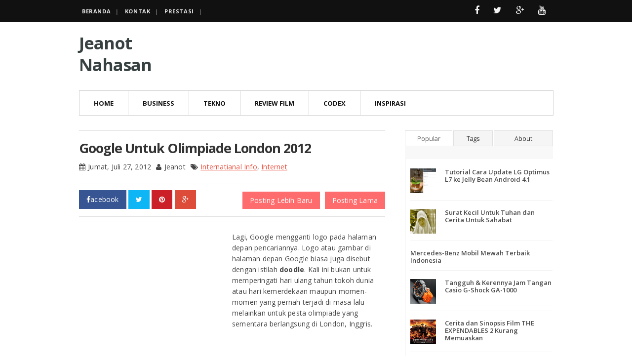

--- FILE ---
content_type: text/html; charset=UTF-8
request_url: http://www.jeanotnahasan.com/2012/07/google-untuk-olimpiade-london-2012.html
body_size: 28456
content:
<!DOCTYPE html>
<html class='v2' dir='ltr' xmlns='http://www.w3.org/1999/xhtml' xmlns:b='http://www.google.com/2005/gml/b' xmlns:data='http://www.google.com/2005/gml/data' xmlns:expr='http://www.google.com/2005/gml/expr'>
<meta content='width=device-width, initial-scale=1.0' name='viewport'/>
<script type='text/javascript'>//<![CDATA[
var curl = window.location.href;if (curl.indexOf('m=1') != -1) {curl = curl.replace('m=1', 'm=0');window.location.href = curl;}
//]]></script>
<head>
<link href='https://www.blogger.com/static/v1/widgets/335934321-css_bundle_v2.css' rel='stylesheet' type='text/css'/>
<link href='http://fonts.googleapis.com/css?family=Open+Sans:300,400,700,600' rel='stylesheet' type='text/css'/>
<link href='https://fonts.googleapis.com/css?family=Lora:400,700,400italic' rel='stylesheet' type='text/css'/>
<link href='//maxcdn.bootstrapcdn.com/font-awesome/4.2.0/css/font-awesome.min.css' rel='stylesheet'/>
<meta content='text/html; charset=UTF-8' http-equiv='Content-Type'/>
<meta content='blogger' name='generator'/>
<link href='http://www.jeanotnahasan.com/favicon.ico' rel='icon' type='image/x-icon'/>
<link href='http://www.jeanotnahasan.com/2012/07/google-untuk-olimpiade-london-2012.html' rel='canonical'/>
<link rel="alternate" type="application/atom+xml" title="Jeanot Nahasan - Atom" href="http://www.jeanotnahasan.com/feeds/posts/default" />
<link rel="alternate" type="application/rss+xml" title="Jeanot Nahasan - RSS" href="http://www.jeanotnahasan.com/feeds/posts/default?alt=rss" />
<link rel="service.post" type="application/atom+xml" title="Jeanot Nahasan - Atom" href="https://www.blogger.com/feeds/4998086764273337825/posts/default" />

<link rel="alternate" type="application/atom+xml" title="Jeanot Nahasan - Atom" href="http://www.jeanotnahasan.com/feeds/5474056866773311549/comments/default" />
<!--Can't find substitution for tag [blog.ieCssRetrofitLinks]-->
<link href='https://blogger.googleusercontent.com/img/b/R29vZ2xl/AVvXsEjs7iar_y116BJJlYV41JeC2_AF2RtpR1XOaZX-NCijyE6V2ab4Rksq2_J9IVm1T588fo4EpmkVT_7G-HhBUjq9awl86K0Xjs6lFN81sBbrizkxYRzQzfCkpGONeIcRqenlLyh96IZYAgU/s400/Google+Olimpiade+London.png' rel='image_src'/>
<meta content='Olimpiade London 2012, London Olympics 2012. Google Doodle and Opening Ceremony London 2012' name='description'/>
<meta content='http://www.jeanotnahasan.com/2012/07/google-untuk-olimpiade-london-2012.html' property='og:url'/>
<meta content='Google Untuk Olimpiade London 2012' property='og:title'/>
<meta content='Olimpiade London 2012, London Olympics 2012. Google Doodle and Opening Ceremony London 2012' property='og:description'/>
<meta content='https://blogger.googleusercontent.com/img/b/R29vZ2xl/AVvXsEjs7iar_y116BJJlYV41JeC2_AF2RtpR1XOaZX-NCijyE6V2ab4Rksq2_J9IVm1T588fo4EpmkVT_7G-HhBUjq9awl86K0Xjs6lFN81sBbrizkxYRzQzfCkpGONeIcRqenlLyh96IZYAgU/w1200-h630-p-k-no-nu/Google+Olimpiade+London.png' property='og:image'/>
<title>Google Untuk Olimpiade London 2012 ~ Jeanot Nahasan</title>
<link href='https://plus.google.com/u/0/101650103819482259440' rel='author'/>
<link href='https://plus.google.com/112022120071244912931' rel='author'/>
<meta content='0991E7EE18D0AA024A65F859A1DA293B' name='msvalidate.01'/>
<a href='https://plus.google.com/100376084585921330194' rel='publisher'></a>
<link rel='canonical'/>
<meta content='4f709e04c91462c1' name='yandex-verification'/>
<meta content='D7YzIDJZOZMAWBaB3Cxa05YsK10' name='alexaVerifyID'/>
<meta content='y8IpYLfD3jcln3jbF7yaETndsfLDnt26BSVIF-P9SUg' name='google-site-verification'/>
<meta content='e786e1bf7ed373fe167f08d7d90a23033cf88086' name='mbl'/>
<meta content='9BC9505492' name='blogcatalog'/>
<meta content='all' name='robots'/>
<meta content='id' http-equiv='content-language'/>
<meta content='INDEX, FOLLOW' name='Robots'/>
<!-- BEGIN Open Graph tags -->
<meta content='Olimpiade London 2012, London Olympics 2012. Google Doodle and Opening Ceremony London 2012' name='description' property='og:description'/>
<meta content='Google Untuk Olimpiade London 2012' property='og:title'/>
<meta content='http://www.jeanotnahasan.com/2012/07/google-untuk-olimpiade-london-2012.html' property='og:url'/>
<meta content='Jeanot Nahasan' property='og:site_name'/>
<meta content='article' property='og:type'/>
<meta content='https://blogger.googleusercontent.com/img/b/R29vZ2xl/AVvXsEjs7iar_y116BJJlYV41JeC2_AF2RtpR1XOaZX-NCijyE6V2ab4Rksq2_J9IVm1T588fo4EpmkVT_7G-HhBUjq9awl86K0Xjs6lFN81sBbrizkxYRzQzfCkpGONeIcRqenlLyh96IZYAgU/s72-c/Google+Olimpiade+London.png' property='og:image'/>
<meta content='id' property='og:locale'/>
<!-- END Open Graph tags -->
<meta content='Yogyakarta' name='geo.placename'/>
<meta content='id' name='geo.region'/>
<meta CONTENT='id' name='geo.country'/>
<style id='page-skin-1' type='text/css'><!--
/*
/********************************
/////////////////////////////////////////////////////////
//                                                     //
//  Template Version: 2.0 //
// 	Template Name: FastMag
//  Designer: Syed Faizan Ali //
//  Company:Templateism
//  All rights are Strictly Reserved  //
//                                                     //
/////////////////////////////////////////////////////////
********************************/
/*=====================================
= Admin CSS
=====================================*/
body#layout ul{list-style-type:none;list-style:none}
body#layout ul li{list-style-type:none;list-style:none}
body#layout .tabviewsection{float:none;margin:0px;}
/*=====================================
= CSS Reset
=====================================*/
.clearfix:after{content:"\0020";display:block;height:0;clear:both;visibility:hidden;overflow:hidden}
#container,#header,#main,#main-fullwidth,#footer,.clearfix{display:block}
.clear{clear:both}
h1,h2,h3,h4,h5,h6{margin-bottom:16px;font-weight:normal;line-height:1}
h1{font-size:40px}
h2{font-size:30px}
h3{font-size:20px}
h4{font-size:16px}
h5{font-size:14px}
h6{font-size:12px}
h1 img,h2 img,h3 img,h4 img,h5 img,h6 img{margin:0}
table{margin-bottom:20px;width:100%}
th{font-weight:bold}
thead th{background:#c3d9ff}
th,td,caption{padding:4px 10px 4px 5px}
tr.even td{background:#e5ecf9}
tfoot{font-style:italic}
caption{background:#eee}
li ul,li ol{margin:0}
ul,ol{margin:0 20px 20px 0;padding-left:40px}
ul{list-style-type:disc}
ol{list-style-type:decimal}
dl{margin:0 0 20px 0}
dl dt{font-weight:bold}
dd{margin-left:20px}
blockquote:before { content: "\f10d"; font-family: fontawesome; color: #ff6c6d; }
blockquote:after { content: "\f10e"; font-family: fontawesome; margin-left: 5px; color: #ff6c6d; }
blockquote { margin: 20px 0; color: #666; border: 1px solid #e1e1e1; padding: 20px; background: #f5f5f5; }
pre{margin:20px 0;white-space:pre}
pre,code,tt{font:13px 'andale mono','lucida console',monospace;line-height:18px}
.widget ul { margin: 0px; padding: 0px; }
.section { margin: 0; }
.widget {margin: 0;}
/*=====================================
= Global CSS
=====================================*/
body{background:#FFFFFF;font-family: open sans, Helvetica, Sans-serif;font-size: 14px;margin:0px;padding:0px;}
a:link,a:visited{color:#E9503E;text-decoration:underline;outline:none;}
a:hover{color:#FE7C6D;text-decoration:none;outline:none;}
/*=====================================
= Header
=====================================*/
.margin-1200{width:960px;margin:0px auto 0px;}
#header-wrapper { float: left; width: 100%; padding-top: 20px; padding-bottom: 20px; }
#header { float: left; width: 230px;margin:0px; }
#header2 { float: right; width: 728px; }
#header-inner{background-position:center;margin-left:auto;margin-right:auto}
#header h1{color:#374142;margin:0;padding:0;font-weight:bold;font-size:32px;line-height:32px;}
#header .description{padding-left:7px;color:#374142;line-height:14px;font-size:14px;padding-top:0px;margin-top:10px;font-family:Arial,Helvetica,Sans-serif;}
#header h1 a, #header h1 a:visited { color: #374142; text-decoration: none; font-size: 34px; margin-bottom: 10px; font-weight: 700; line-height: 1.3; font-family: open sans; letter-spacing: -1px; text-align: CENTER; }
#header h2{padding-left:5px;color:#374142;font:14px Arial,Helvetica,Sans-serif}
#header img { width: 204px; height: auto; margin: 19px 0px; }
/*=====================================
= Outer Wrapper
=====================================*/
#outer-wrapper{width:100%;background:#FFFFFF;}
#content-wrapper{background:#fff;padding:0px;}
#main-wrapper{width:620px;float:left;margin:0px;padding:0px 0px 0px 0px;word-wrap:break-word;overflow:hidden;}
#rsidebar-wrapper{width:300px;float:right;margin:0px;padding:0px 0px 0px 0px;word-wrap:break-word;overflow:hidden;}
/*=====================================
= Posts
=====================================*/
h2.date-header{margin:1.5em 0 .5em;display:none;}
.post{margin-bottom:15px;}
.post-title{color:#333333;margin:10px 0 10px 0;padding:0;font-size:24px;line-height:24px;font-weight:bold;}
.post-title a,.post-title a:visited,.post-title strong{display:block;text-decoration:none;color:#333333;text-decoration:none;}
.post-title strong,.post-title a:hover{color:#EA513F;text-decoration:none;}
.post-body{font-size: 14px;}
.post img { max-width: 100%; } .item iframe { width: 100%; }
.post-body h2 { font-size: 27px; margin-bottom: 10px; font-weight: 700; line-height: 1.3; }
.post-body h3 { font-size: 21px; margin-bottom: 10px; font-weight: 700; line-height: 1.3; }
.post-body h4 { font-size: 17px; margin-bottom: 6px; font-weight: 700; line-height: 1.3; }
/*=====================================
= Posts
=====================================*/
.postmeta { font-family: open sans; float: left; width: 100%; border-bottom: 1px solid #e1e1e1; padding-bottom: 23px; font-size:14px;}
.postmeta i {margin-right: 5px;}
.postmeta span { margin-right: 6px; }
/*=====================================
= Sidebar
=====================================*/
.sidebar{float: left;margin:0 0 40px 0;font-size:13px;color:#374142;}
.sidebar a{text-decoration:none;color:#374142;}
.sidebar a:hover{text-decoration:none;color:#F95C49;}
.sidebar h2 { text-transform: uppercase; font-size: 16px; font-weight: bold; }
.sidebar h2:after { content: ""; margin: 4px 0 20px; height: 0; display: block; position: relative; width: 38px; border-bottom: 5px solid #ff6c6d; margin-top: 13px; }
.sidebar ul{list-style-type:none;list-style:none;margin:0px;padding:0px;}
.sidebar ul li{padding:0 0 9px 0;margin:0 0 8px 0;}
.sidebar .widget{margin:0 0 40px 0;padding:0;color:#898989;font-size:13px;}
.main .widget{margin:0 0 5px;padding:0 0 2px}
.main .Blog{border-bottom-width:0}
.post h1 { font-size: 27px; margin-bottom: 10px; font-weight: 700; line-height: 1.3; font-family: open sans; letter-spacing: -1px; border-top: 1px solid #e1e1e1; padding-top: 17px; }
/*=====================================
= Pager
=====================================*/
.showpageOf { display: none; }
.showpagePoint { background: #000000; padding: 5px; padding: 10px 12px 9px 12px; font-weight: bold; color: #fff; }
.showpageNum a { background: #ff6c6d; padding: 5px; padding: 10px 12px 9px 12px; color: #000; font-weight: bold; }
.showpageArea a { text-decoration: none; } .showpageArea a:hover { transition: all 0.3s ease-out; background: #000000; }
.showpage a { background: #ff6c6d; padding: 5px; padding: 10px 12px 9px 12px; color: #000; font-weight: bold; }
span.showpage a { margin-left: 10px; margin-right: 10px; }
.showpageArea { float: left; }
.showpagePoint { margin-right: 5px; }
.showpageNum a { margin-right: 5px; }
.showpageArea a { font-family: open sans; font-weight: 400; text-shadow: none; }
.showpageArea { font-family: open sans; font-weight: 400; text-shadow: none; }
.feed-links { display: none; } .showpageArea a { float: left; font-size: 15px; color: #fff!important; padding-left: 15px; padding-right: 15px; }
.showpagePoint { float: left; font-size: 15px; padding-left: 15px; padding-right: 15px; }
/*=====================================
= Footer
=====================================*/
#footer{margin-bottom:15px;}
#copyrights{color:#374142;background: #0a0a0b;text-align:center;padding:20px 0}
#copyrights a{color:#374142}
#copyrights p { text-align: left; }
#copyrights a:hover{color:#374142;text-decoration:none}
#footer-widgets-container {background: #101012;padding:20px 0 0 0;}
#footer-widgets .widget-content { line-height: 19px; color: #a9a9a9; }
.footer-widget-box { width: 300px; float: left; margin-left: 30px; }
.footer-widget-box:first-child { margin: 0px; }
.footer-widget-box-last{}
#footer-widgets .widget-container{display:block;margin:0px;padding:0px;color:#374142;}
#footer-widgets .widget-container a{color: #a9a9a9; text-decoration:underline;}
#footer-widgets .widget-container a:hover{text-decoration:none;}
#footer-widgets h2 {
margin: 0 0 10px 0;
padding: 9px 0 9px 0px;
color: #FFF;
font-size: 15px;
line-height: 16px;
font-weight: bold;
text-decoration: none;
text-transform: uppercase;
}
#footer-widgets .widget ul{list-style-type:none;list-style:none;margin:0px;padding:0px;}
#footer-widgets .widget ul li{border: 0px; padding: 0px;padding:0 0 9px 0;margin:0 0 8px 0;}
.footersec {}
.footersec .widget{margin-bottom:20px;}
.footersec ul{}
.footersec ul li{}
#footer-widgets h2:after { content: ""; margin: 4px 0 5px; height: 0; display: block; position: relative; width: 38px; border-bottom: 5px solid #ff6c6d; margin-top: 13px; }
/*=====================================
= Comments
=====================================*/
#comments { float: left; width: 100%; }
#comments-block3 { padding: 0; margin: 0; float: left; overflow: hidden; position: relative; }
#comment-name-url { width: 465px; float: left; } #comment-date { width: 465px; float: left; margin-top: 5px; font-size: 10px; }
.avatar-image-container { background: none!important; border: none!important; ; }
.datetime.secondary-text { float: right; }
.comments .comments-content .comment-content { line-height: 20px; font-size: 14px; }
.comments .comment .comment-actions a { padding-right: 5px; padding-top: 5px; text-decoration: none; }
.comments .comments-content .comment { margin-bottom: 40px; padding-bottom: 8px; }
.user.blog-author a { font-size: 20px; text-decoration: none; }
.comment-actions a { color: #111; }
.comment-actions {border:1px solid #e1e1e1; padding: 10px; margin-top: 20px; float: right;color:#111;font-weight:300; background: #f5f5f5; margin-bottom: 10px; }
.comment-block { border: 1px solid #ddd; padding: 20px; }
.comment-header { border-bottom: 1px solid #ddd; padding-bottom: 20px; }
#comments h4 { margin-left: 0px; margin-top: 30px; line-height: 30px; font-size: 25px; }
#navbar-iframe{height:0;visibility:hidden;display:none;}
/*=====================================
= Responsive Menu
=====================================*/
nav#nav-mobile { position: relatitve; display: none; }
#nav-trigger { margin-left: 20px; float: right; display: none; text-align: center; }
#nav-trigger span { color: #EEE; line-height: 57px; } nav#nav-mobile { margin: 0px; }
nav#nav-mobile { display: none; } .children.expanded a { text-align:center;}
#nav-trigger span .fa { font-size: 18px; }
nav#nav-mobile { float: left; width: 100%; background: #fff; margin-top: -10px; }
#nav-trigger { background: #ff6c6d;float: right; width: 100%; margin: 0px; float: left; }
/*=====================================
= Menu
=====================================*/
.menus,.menus *{margin:0;padding:0;list-style:none;list-style-type:none;line-height:1.0}
.menus ul{position:absolute;top:-999em;width:100%}
.menus ul li{width:100%}
.menus li:hover{visibility:inherit}
.menus li{float:left;position:relative}
.menus a{display:block;position:relative}
.menus li:hover ul,.menus li.sfHover ul{left:0;top:100%;z-index:99}
.menus li:hover li ul,.menus li.sfHover li ul{top:-999em}
.menus li li:hover ul,.menus li li.sfHover ul{left:100%;top:0}
.menus li li:hover li ul,.menus li li.sfHover li ul{top:-999em}
.menus li li li:hover ul,.menus li li li.sfHover ul{left:100%;top:0}
.sf-shadow ul{padding:0 8px 9px 0;-moz-border-radius-bottomleft:17px;-moz-border-radius-topright:17px;-webkit-border-top-right-radius:17px;-webkit-border-bottom-left-radius:17px}
.menus .sf-shadow ul.sf-shadow-off{background:transparent}
.menu-primary-container{float:left;padding:0 10px;position:relative;height:36px;background:url(https://blogger.googleusercontent.com/img/b/R29vZ2xl/AVvXsEgd7cOosxPk6lzRo424wiL-e0homvibDOESY-1-3_JHXTKiCuCnsUb76q7W8atyrZHNM4Ow2f6kb1S8CeAV5DghjbNtAdL65bCh6uvvmMsop2KpiLmu8GBRcLEj97XL6HAPnQFjC070OkMY/s0/menu-primary-bg.png) left top repeat-x;z-index:400;-moz-border-radius:10px;-khtml-border-radius:10px;-webkit-border-radius:10px;border-radius:10px}
.menu-primary{}
.menu-primary ul{min-width:160px}
.menu-primary li a{color:#222121;padding:12px 15px;text-decoration:none;text-transform:uppercase;font:normal 11px/11px Arial,Helvetica,Sans-serif}
.menu-primary li a:hover,.menu-primary li a:active,.menu-primary li a:focus,.menu-primary li:hover > a,.menu-primary li.current-cat > a,.menu-primary li.current_page_item > a,.menu-primary li.current-menu-item > a{color:#C72714;outline:0;background:url(https://blogger.googleusercontent.com/img/b/R29vZ2xl/AVvXsEgd7cOosxPk6lzRo424wiL-e0homvibDOESY-1-3_JHXTKiCuCnsUb76q7W8atyrZHNM4Ow2f6kb1S8CeAV5DghjbNtAdL65bCh6uvvmMsop2KpiLmu8GBRcLEj97XL6HAPnQFjC070OkMY/s0/menu-primary-bg.png) left -136px repeat-x}
.menu-primary li li a{color:#fff;text-transform:none;background:#E64633;padding:10px 15px;margin:0;border:0;font-weight:normal}
.menu-primary li li a:hover,.menu-primary li li a:active,.menu-primary li li a:focus,.menu-primary li li:hover > a,.menu-primary li li.current-cat > a,.menu-primary li li.current_page_item > a,.menu-primary li li.current-menu-item > a{color:#fff;background:#F85B49;outline:0;border-bottom:0;text-decoration:none}
.menu-primary a.sf-with-ul{padding-right:20px;min-width:1px}
.menu-primary .sf-sub-indicator{position:absolute;display:block;overflow:hidden;right:0;top:0;padding:11px 10px 0 0}
.menu-primary li li .sf-sub-indicator{padding:9px 10px 0 0}
.wrap-menu-primary .sf-shadow ul{background:url('https://blogger.googleusercontent.com/img/b/R29vZ2xl/AVvXsEgIBKwOuPa15dMkhLCs7oF_wSeN4yFVKq5LstAqjYoWyGL7SxRDETpsnJ_03w3xb9BeV0g69I81G9yRWkezT7ZD61WqgAigwoACmUZPN0biwbzL3bJQCqs17xRYSZhLXFna7qrAIJiw2-X3/s0/menu-primary-shadow.png') no-repeat bottom right}
.menu-secondary-container { width: 100%; float: left; border-top: 1px solid #d2d2d2; border-bottom: 1px solid #d2d2d2; border-right: 1px solid #d2d2d2; margin-bottom: 20px; } .menu-secondary ul { min-width: 220px; border: 3px solid #111; }
.menu-secondary li a { color: #111; text-transform: uppercase; font-size: 13px; text-decoration: none; padding: 19px 29px 17px 29px; font-weight: bold; border-left: 1px solid #d2d2d2; }
.menu-secondary li a:hover,.menu-secondary li a:active,.menu-secondary li a:focus,.menu-secondary li:hover > a,.menu-secondary li.current-cat > a,.menu-secondary li.current_page_item > a,.menu-secondary li.current-menu-item > a{color: #fff; outline: 0; background: #111;}
.menu-secondary li li a { border-bottom: 1px solid #d2d2d2; background: #fff; text-transform: none; margin: 0; color: #444; width: auto; display: block; text-align: left; padding: 11px 4px 10px 19px; border-radius: 0; font-size: 13px; font-weight: 600; line-height: 24px; }
.menu-secondary li li a:hover,.menu-secondary li li a:active,.menu-secondary li li a:focus,.menu-secondary li li:hover > a,.menu-secondary li li.current-cat > a,.menu-secondary li li.current_page_item > a,.menu-secondary li li.current-menu-item > a{color:#ff6c6d;background:#fff;outline:0}
.menu-secondary a.sf-with-ul{padding-right:26px;min-width:1px}
.menu-secondary .sf-sub-indicator{position:absolute;display:block;overflow:hidden;right:0;top:0;padding:12px 13px 0 0}
.menu-secondary li li .sf-sub-indicator{padding:9px 13px 0 0}
.wrap-menu-secondary .sf-shadow ul{background:url('https://blogger.googleusercontent.com/img/b/R29vZ2xl/AVvXsEgMYzOmdQa5daV1VK5suGXc7zPmHrVSYSplX2tgsc52WYs7G6bSEHwdub-T-w8aN9q7DAQZBFEfUwAtN8MEiuW8GRxE98opyESVmTiuxhtfwuhD7k8rlgaNaRVw2oy43Bte-JLvIhchJmxv/s0/menu-secondary-shadow.png') no-repeat bottom right}
/*=====================================
= Top Menu
=====================================*/
#topbar { float: left; width: 100%; background: #111; } #topbar ul { margin: 0px; padding: 0px; }
#topbar li a { color: #e9e9e9; font-size: 11px; line-height: 38px; display: inline; margin: 0 6px; text-transform: uppercase; font-weight: 800; letter-spacing: 0.6px; text-decoration: none; } #topbar li a:hover { color: #ff6c6d; }
#topbar li { display: block; float: left; }
#navigation { width: 65%; float: left; } #navigation a:after { content: "|"; padding-left: 10px; color: #666; font-size: 10px; font-weight: 800; }
/*=====================================
= Social Menu
=====================================*/
.social-links{ float:right; }
.social-links li i { padding: 12px 14px; background: none; height: 100%; }
.social-links i { font-size: 18px; color: #fff; opacity: 0.95; }
.social-links li a { margin: 0px!important; } .social-links li i { -webkit-transition: all 0.31s ease; -moz-transition: all 0.31s ease; -ms-transition: all 0.31s ease; -o-transition: all 0.31s ease; transition: all 0.31s ease; }
.facebook i:hover { background: #3b5998; }
.twitter i:hover { background: #0ab1f0; }
.googlep i:hover { background: #dd4b39; }
.youtube i:hover { background: #bb0000; }
/*=====================================
= Label Content
=====================================*/
.label_with_thumbs {padding: 0px; margin: 0px; }
.label_with_thumbs li { float: left; width: 240px; position: relative; overflow: hidden; }
.label_with_thumbs li img { width: 100%; height: auto; }
.label_with_thumbs li:nth-child(2) { width: 50%;}
.label_with_thumbs li:nth-child(2) .multi-category-image,
.label_with_thumbs li:nth-child(1) .multi-category-image {
height: 373px;}
.label_with_thumbs li:nth-child(2) .multi-category-date a,
.label_with_thumbs li:nth-child(1) .multi-category-date a {margin-left:30px;display: initial;}
.label_with_thumbs li:nth-child(2) .multi-category-text a,
.label_with_thumbs li:nth-child(1) .multi-category-text a {font-size:21px;}
.label_with_thumbs li:nth-child(2) .multi-category-date,
.label_with_thumbs li:nth-child(1) .multi-category-date {padding: 24px 24px 24px 24px;}
.label_with_thumbs li:nth-child(1) {width: 50%;}
.label_with_thumbs .imageoverlay { height: 100%; background-color: rgba(36, 36, 36, 0.4); position: absolute; width: 100%; bottom: 0; }
.label_with_thumbs .multi-category-text { position: absolute; bottom: 0; padding: 24px 24px 41px 24px; transition: all .5s ease-in-out; }
.label_with_thumbs .multi-category-text a { font-size: 19px; margin-bottom: 18px; font-weight: 700; letter-spacing: -1px; line-height: 1.2; color: #fff; text-decoration: none; }
.multi-category-date { position: absolute; bottom: 0; padding: 24px 24px 16px 24px; transition: all .5s ease-in-out; font-size: 13px; font-weight: 600; color: #b7b7b7; text-shadow: 0px 1px 2px rgba(0, 0, 0, 0.6); }
.multi-category-date a { display:none; background: #ff6c6d; padding: 3px 5px 5px; color: #fff; border: none; letter-spacing: 0; transition: all .5s ease-in-out; text-decoration: none; text-shadow: none; font-weight: 500; }
#postfeature h3 { display: none; }
/*=====================================
= Ad 960
=====================================*/
#adwraptwo img { width: 100%; }
#adwraptwo { margin-top: 20px; float: left; margin-bottom: 20px; width:100%; }
/*=====================================
= MISC
=====================================*/
.post h2 a { font-size: 27px; margin-bottom: 10px; font-weight: 700; line-height: 1.3; font-family:open sans; letter-spacing: -1px; }
.post { margin-bottom: 24px; font-size: 15px; color: #444; margin-top: 10px; letter-spacing: 0.2px; font-weight: 400; line-height: 1.6; }
.post .item-snippet { font-size: 15px; line-height: 23px; }
.item .blog-pager-newer-link { margin-right: 10px; }
.item #blog-pager { float: right; margin: 0px; line-height: 40px; }
.item #blog-pager a { background: #ff6c6d; padding: 8px 15px; color: #fff; font-size: 14px;font-family:open sans; text-decoration:none;}
.item #blog-pager a:hover { background: #FF6364; }
.summary-style { display: none; }
.index .post-summary { height: 367px; overflow: hidden; border-top-left-radius: 2px; -webkit-border-top-left-radius: 2px; border-top-right-radius: 2px; -webkit-border-top-right-radius: 2px; }
.index iframe { width: 100%; height: 364px; }
/*=====================================
= Tab Widget
=====================================*/
.tabviewsection { background: #f8f8f8; float: left; width: 100%; margin-top: 10px; margin-bottom: 40px; }
.tabs-widget { height: 32px!important; }
.tabs-widget-content { border-left: 1px solid #e1e1e1; border-right: 1px solid #e1e1e1; border-bottom: 1px solid #e1e1e1; padding: 10px; background: #fff; float: left; }
.tabs-widget { text-shadow: 0 1px 0 rgba(122, 122, 122, 0.85); list-style: none; list-style-type: none; margin: 0; padding: 0; overflow: hidden; }
.tabs-widget li { list-style: none; list-style-type: none; padding: 0; float: left; border-right: 2px solid #fff; }
.tabs-widget li a { color: #fff; display: block; padding-right: 16.5px; padding-left: 16px; font-size: 13px; padding-top: 15px; padding-bottom: 15px; text-decoration: none; background: #f5f5f5; color: #111; border: 1px solid #e1e1e1; padding:6px; } .tags_tab { width: 80px; text-align: center; }
.about_tab { width: 96px; text-align: center; }
li.laster { border: 0px; width: 120px; text-align: center; } .blog-mobile-link { display: none; } .tabs-widget { height: 31px!important; }
.tw-authors { width: 570px; }
.tabviewsection h2 { display: none; }
.tabs-widget li a.tabs-widget-current { background: #fff; color: #555; text-decoration: none; text-transform: capitalize; border-bottom:0px; }
.tabs-widget li a { background: #f5f5f5; font-weight:300; font-size:13px; }
.tabs-widget { text-shadow: 0 1px 0 rgba(122, 122, 122, 0.85); list-style: none; list-style-type: none; margin: 0 0 10px 0; padding: 0; height: 48px!important; overflow: hidden; }
#sidebartab1, #sidebartab2, #sidebartab3 { margin: 0px; }
/*=====================================
= Popular
=====================================*/
.PopularPosts .item-thumbnail img { float: left; margin-right: 13px; height: 50px; width: 52px; line-height: 1.26; padding: 0px; }
.sidebar .PopularPosts a { color: #494949; font-weight: 600; }
.PopularPosts .widget-content ul li { padding: .7em 0; border-bottom: 1px solid #f1f1f1; }
/*=====================================
= Meta
=====================================*/
.author-avatar img { background: #fff; border-radius: 50%; width: 100%; height: 52px; border: 1px solid #e1e1e1; }
.author-avatar { width: 50px; height: 50px; float: left; margin-right: 10px; max-width: 100%; }
.post-meta { color: #a1a1a1; font-family: open sans; font-size: 14px; margin: 15px 0; display: block; text-transform: capitalize; position: relative; }
.post-meta strong { margin-right: 5px; line-height: 22px; } .post-meta h6 { margin: 0px; } .post-meta a { color: #a1a1a1; text-decoration: none; }
.blog-date { display: inline-block; padding-bottom: 10px; position: absolute; right: 0; top: 0; line-height: 20px; }
/*=====================================
= LABEL
=====================================*/
.Label a { border: 1px solid #e1e1e1; padding: 4px;  }
.Label li a { float: left; line-height: 16px; padding: 4px 7px; font-size: 13px; font-weight: 400; margin: 0 5px 5px 0; min-width: 18px; border: 1px solid #eee; border-radius: 3px; width: auto; background: #fefefe; color: #898989; text-decoration: none; letter-spacing: 1px; text-transform: uppercase; }
.Label li { padding: 0px!important; float: left; margin: 0 2px 0px 0px!important; }
/*=====================================
= Archieve List
=====================================*/
#ArchiveList li { border-width: 1px!important; border-bottom: 1px solid #e2e2e2; padding: 8px 4px 8px 0; width: 100%; margin:0px!important; float: left; }
#ArchiveList li a { color: #797e82; padding-left:10px; }
#ArchiveList li:hover { background: #FAFAFA!important }
/*=====================================
= Readmore
=====================================*/
.readmore a { position: relative; font-family: 'Open Sans', sans-serif; margin: 4px 0 3px 1px; transition: all 0.15s ease-in-out; border: 1px solid #c8c8c8; border-radius: 22px; padding: 6px 32px 6px 22px; color: #363f46; box-shadow: 0 0 0 0; font-size: 12px; text-transform: capitalize;float:left; }
.readmore { float: left; margin-top: 20px; }
.readmore a { text-decoration: none; } .readmore a:hover { border: 1px solid #111; color: #111; }
/*=====================================
= Share Buttons
=====================================*/
.share-button-link-text { display: block; text-indent: 0; }
.post-share-buttons { display: block; width: 100%; float: left; margin-bottom: 30px; border-bottom: 1px solid #e1e1e1; padding-bottom: 12px;margin-top: 12px; }
.post-share-buttons .fb { background: #375593; color: #fff; font-size: 14px; padding: 8px 15px; text-decoration: none; font-family: open sans; }
.post-share-buttons .fb a { color:#fff; text-decoration:none!important; }
.post-share-buttons a {text-decoration:none;}
.post-share-buttons .tw { background: #0eb6f6; color: #fff; padding: 8px 15px; font-size: 14px; }
.post-share-buttons .pin { background: #cb2027; padding: 8px 15px; color: #fff; font-size: 14px; }
.post-share-buttons .gp { background: #dd4b39; padding: 8px 15px; color: #fff; font-size: 14px; }
/*=====================================
= Related
=====================================*/
#related-posts { border: 1px solid #ccc; float: left; border-top: 1px solid #ccc; margin: 20px 0px; background: #F4F4F4; padding: 10px;width:96%; }
#related-posts h2 { background: #ff6c6d; color: #fff; text-transform: uppercase; float: left; padding: 10px; font-size: 18px; margin-left: 8px; }
#related-posts h2:before { content: "\f0f4"; font-family: fontawesome; margin-right: 10px; }
/*=====================================
= About Author
=====================================*/
.aboutauthor { font-size:14px;font-family: open sans, Helvetica, Sans-serif; margin-top:30px;float: left; width: 100%; }
.aboutauthor img { width: 111px; height: auto; float: left; margin-right: 20px; }
.authorname { font-family: 'Roboto Slab'; font-size: 23px; margin: 5px 0px!important; }
.aboutauthor p { margin: 0px; }
.aboutauthor h3 {font-weight:300; border: 1px solid #d2d2d2; background:#f5f5f5; color: #111; text-transform: uppercase; padding: 10px; font-size: 18px; }
.authorrank { text-transform: uppercase; margin: 0px 0px 10px 0px!important; }
.authorname { font-size: 21px; font-weight: 700; line-height: 1.3; font-family: open sans; letter-spacing: -1px; }
/*=====================================
= Social
=====================================*/
.socialfollow { float: right; }
.socialfollow a { height:38px; padding: 10px; float: left; text-decoration: none; display: block; -webkit-transition: all 0.31s ease; -moz-transition: all 0.31s ease; -ms-transition: all 0.31s ease; -o-transition: all 0.31s ease; transition: all 0.31s ease; }
.socialfollow a:first-of-type { margin-left: 0; }
.footer-in .socialfollow a:hover { text-decoration: none; }
.socialfollow a.facebook:hover { background: #3b5996; }
.socialfollow a.twitter:hover { background: #00acee; }
.socialfollow a.vimeo:hover { background: #0dadd6; }
.socialfollow a.dribble:hover { background: #d53e68; }
.socialfollow a.youtube:hover { background: #cb322c; }
.socialfollow a.pinterest:hover { background: #cb2027; }
.socialfollow a.google:hover { background: #c3391c; }
.socialfollow a.linkedin:hover { background: #0073b2; }
.socialfollow a.rss:hover { background: #f29a1d; }
.socialfollow a.instagram:hover { background: #457399; }
.socialfollow a.other-social:hover { background: #ff5d5e; }
.socialfollow img { opacity: 0.79; }
.socialfollow i { font-size: 18px; color: #fff; opacity: 0.95; }
.socialfollow a:nth-child(3n+1) { margin: 0px; }
.socialfollow a { padding: 29px; width: 36px; height: 20px; border: 1px solid #e1e1e1; margin: 2px; float: left; text-align: center; }
.socialfollow i { color: #909090; font-size:30px } .socialfollow i:hover{color:#fff;}
/*=====================================
= Status Msg
=====================================*/
.status-msg-body { background: #fff; float: left; text-align: center; }
.status-msg-wrap { background: #fff; width: 100%; text-align: center; margin-bottom: 20px; float: left; border-bottom: 1px solid #d2d2d2; margin-top: 31px; padding: 10px 0px; } .status-msg-border { border: none; }
.status-msg-body a { display: none; }
.status-msg-body { background: #fff; float: left; text-align:center; }
.status-msg-body:before { content: "\f0eb"; font-family: fontawesome; font-size: 20px; }
/*=====================================
= Responsive CSS
=====================================*/
@media screen and (max-width: 1110px) {
nav#nav-mobile ul{display:none;}
nav#nav-mobile,#nav-trigger {display: block!important;}
.menu-secondary-container {display: none!important;}
.menus li {width: 100%;}
}
@media screen and (max-width: 810px) {
nav#nav-mobile,#nav-trigger {display: block!important;}
.menu-secondary-container {display: none!important;}
.menus li {width: 100%;}
}
@media screen and (max-width: 1110px) {
nav#nav-mobile ul{display:none;}
nav#nav-mobile,#nav-trigger {display: block!important;}
.menu-secondary-container {display: none!important;}
.menus li {width: 100%;text-align:center;}
.margin-1200 {max-width: 800px;}
#header { float: none; margin:auto;}
#header img { margin-right: 0px!important; float: left; }
.label_with_thumbs li {width: 200px;}
#main-wrapper { width: 100%; }
.socialfollow a { padding: 27px;}
.menus ul {width: 99.4%; }
.menu-secondary li a {border-left: 1px solid #d2d2d2; border-right: 1px solid #d2d2d2; border-bottom: 1px solid #d2d2d2; }
.footer-widget-box { width: 246px;}
#header2 { float: none; margin: auto; }
#copyrights p { text-align: center; }
#rsidebar-wrapper { width: 100%; }
.sidebar .widget-content { width: 759px; }
#related-posts a { width: 134px!important; }
#related-posts img { width: 133px!important; height: 115px!important; }
}
@media screen and (max-width: 810px) {
nav#nav-mobile,#nav-trigger {display: block!important;}
.menu-secondary-container {display: none!important;}
.menus li {width: 100%;}
.margin-1200 {max-width: 320px;}
#header {text-align: center; }
#social-menu { width: 295px; margin: auto; }
#main-wrapper { width: 100%; }
#header2 iframe { width: 100%; }
#header2 { width: 320px; overflow: hidden; }
#header img { width: 230px;}
.label_with_thumbs li:nth-child(2) .multi-category-image, .label_with_thumbs li:nth-child(1) .multi-category-image { height: 320px; }
.label_with_thumbs li { width: 100%!important;}
#navigation { width: 100%; text-align: center; }
.social-links { float: none; width: 177px; margin: auto; }
.item #blog-pager { margin-top: 10px; width: 100%; }
#related-posts { width: 93%;}
#related-posts a { width: 97%!important; height: auto!important; }
#related-posts img { width: 100%!important; height: auto!important; }
.sidebar .widget-content { width: 100%; padding: 0px; }
.sidebar .widget { background: none; border: 0px; }
iframe{width: 100%; height: auto;}
#copyrights .right { float: left; width: 100%; }
.footer-widget-box { width: 300px; margin: 0px; }
#copyrights .right ul li { width: 100%; float: left; margin: 0px; }
#related-posts div { width: 100%!important; }
}

--></style>
<style id='template-skin-1' type='text/css'><!--
/*=====================================
= Layout Styles
=====================================*/
body#layout #header-wrapper:before {content: 'Templateism Admin Panel';}
body#layout #sidebarright:before {content: 'Sidebar';}
body#layout #main-wrapper:before {  content: 'Post Body';  }
body#layout #adwraptwo:before{  content: 'Ad-Slot 2';  }
body#layout #postfeature:before {  content: 'Featured Post (Homepage)';  }
body#layout .tabviewsection:before{content: 'Folder Widget'; }
body#layout #feature-bottom:before{content: 'Category Widget'; }
body#layout #footer-widgets-container:before{content: 'Footer Widgets'; }
body#layout #footer-bottom-wrapper:before{content: 'Footer Menu'; }
body#layout #topbar:before{content: 'Page Menu'; }
body#layout ul.tabs-widget.tabs-widget-widget-themater_tabs-1432447472-id{display:none;}
body#layout #main-wrapper:before,
body#layout #header-wrapper:before,
body#layout #postfeature:before,
body#layout #adwraptwo:before,
body#layout .tabviewsection:before,
body#layout #topbar:before,
body#layout #footer-bottom-wrapper:before,
body#layout #footer-widgets-container:before,
body#layout #sidebarright:before { background-color: #00ab6f; color: #fff; padding: 15px 0; display: block; font-size: 23px; text-align: center; margin: 0 4px; margin-bottom: 8px; text-transform: uppercase; font-family: open sans,arial; }
.tabs-widget-content { width: 96%; }
--></style>
<script src='https://ajax.googleapis.com/ajax/libs/jquery/1.5.1/jquery.min.js' type='text/javascript'></script>
<script type='text/javascript'>
//<![CDATA[
$(document).ready(function() {
  // change the dimension variable below to be the pixel size you want
  var dimension = 360;
  // this identifies the PopularPosts1 div element, finds each image in it, and resizes it
  $('.label_with_thumbs').find('img').each(function(n, image){
    var image = $(image);
    image.attr({src : image.attr('src').replace(/s\B\d{2,4}/,'s' + dimension)});
    image.attr('width',dimension);
    image.attr('height',dimension);
  });
});


//Related Posts Setting
var defaultnoimage="https://blogger.googleusercontent.com/img/b/R29vZ2xl/AVvXsEgkJ1nS_DCaCA5GtgJKO0LNo7VzuEnN-skNCIufNptPTZTpBHCByfKaI3VHpxUqg94bfmM3ReVDt4NlCOCIB8U-kV1nNV487Cklgy2PbzJ1oYMQYb4ebvx-66Bsx9ojyUSVnuNSVBkccd7z/s1600/no_image.jpg";
var maxresults=5;
var splittercolor="#fff";
var relatedpoststitle="What's Related?"

//Post Thumbnail Setting
var thumbnail_mode = "no-float";
summary_noimg = 0;
summary_img = 0;
img_thumb_height = "";
img_thumb_width = 400;

//]]>

</script>
<script type='text/javascript'>
//<![CDATA[

var _0xccfe=["\x42\x20\x32\x51\x28\x48\x2C\x51\x29\x7B\x68\x28\x48\x2E\x4A\x28\x22\x3C\x22\x29\x21\x3D\x2D\x31\x29\x7B\x66\x20\x73\x3D\x48\x2E\x32\x52\x28\x22\x3C\x22\x29\x3B\x50\x28\x66\x20\x69\x3D\x30\x3B\x69\x3C\x73\x2E\x6C\x3B\x69\x2B\x2B\x29\x7B\x68\x28\x73\x5B\x69\x5D\x2E\x4A\x28\x22\x3E\x22\x29\x21\x3D\x2D\x31\x29\x7B\x73\x5B\x69\x5D\x3D\x73\x5B\x69\x5D\x2E\x4F\x28\x73\x5B\x69\x5D\x2E\x4A\x28\x22\x3E\x22\x29\x2B\x31\x2C\x73\x5B\x69\x5D\x2E\x6C\x29\x7D\x7D\x48\x3D\x73\x2E\x32\x46\x28\x22\x22\x29\x7D\x51\x3D\x28\x51\x3C\x48\x2E\x6C\x2D\x31\x29\x3F\x51\x3A\x48\x2E\x6C\x2D\x32\x3B\x31\x48\x28\x48\x2E\x32\x49\x28\x51\x2D\x31\x29\x21\x3D\x27\x20\x27\x26\x26\x48\x2E\x4A\x28\x27\x20\x27\x2C\x51\x29\x21\x3D\x2D\x31\x29\x51\x2B\x2B\x3B\x48\x3D\x48\x2E\x4F\x28\x30\x2C\x51\x2D\x31\x29\x3B\x31\x37\x20\x48\x2B\x27\x27\x7D\x42\x20\x33\x62\x28\x32\x68\x2C\x31\x39\x2C\x33\x39\x29\x7B\x66\x20\x71\x3D\x6E\x2E\x33\x64\x28\x32\x68\x29\x3B\x66\x20\x31\x76\x3D\x22\x22\x3B\x66\x20\x43\x3D\x22\x22\x3B\x66\x20\x32\x38\x3D\x22\x22\x3B\x66\x20\x70\x3D\x71\x2E\x31\x77\x28\x22\x32\x38\x22\x29\x3B\x68\x28\x70\x2E\x6C\x3E\x3D\x31\x29\x7B\x58\x3D\x70\x5B\x30\x5D\x2E\x78\x3B\x66\x20\x31\x62\x3D\x22\x22\x3B\x66\x20\x33\x30\x3D\x22\x22\x3B\x66\x20\x31\x38\x3D\x2F\x28\x5C\x3F\x76\x3D\x7C\x5C\x2F\x5C\x64\x5C\x2F\x7C\x5C\x2F\x32\x35\x5C\x2F\x29\x28\x5B\x61\x2D\x32\x75\x2D\x32\x61\x2D\x39\x5C\x2D\x5C\x32\x62\x5D\x2B\x29\x2F\x3B\x66\x20\x31\x75\x3D\x2F\x28\x5C\x2F\x32\x35\x5C\x2F\x32\x63\x5C\x2F\x29\x28\x5B\x61\x2D\x32\x75\x2D\x32\x61\x2D\x39\x5C\x2D\x5C\x32\x62\x5D\x2B\x29\x2F\x3B\x68\x28\x58\x29\x7B\x32\x74\x3D\x58\x2E\x31\x6C\x28\x31\x38\x29\x3B\x32\x66\x3D\x58\x2E\x31\x6C\x28\x31\x75\x29\x3B\x68\x28\x32\x66\x29\x7B\x31\x62\x3D\x58\x2E\x31\x6C\x28\x31\x75\x29\x5B\x32\x5D\x3B\x43\x3D\x27\x4E\x3A\x2F\x2F\x31\x74\x2E\x33\x34\x2E\x4C\x2F\x31\x61\x2F\x32\x63\x2F\x27\x2B\x31\x62\x7D\x79\x20\x68\x28\x32\x74\x29\x7B\x31\x62\x3D\x58\x2E\x31\x6C\x28\x31\x38\x29\x5B\x32\x5D\x3B\x43\x3D\x27\x4E\x3A\x2F\x2F\x33\x36\x2E\x33\x32\x2E\x4C\x2F\x32\x58\x2F\x27\x2B\x31\x62\x2B\x27\x2F\x33\x38\x2E\x31\x63\x27\x7D\x68\x28\x43\x29\x7B\x43\x3D\x43\x7D\x79\x7B\x66\x20\x70\x3D\x71\x2E\x31\x77\x28\x22\x70\x22\x29\x3B\x68\x28\x70\x2E\x6C\x3E\x3D\x31\x29\x7B\x43\x3D\x70\x5B\x30\x5D\x2E\x78\x7D\x79\x7B\x43\x3D\x22\x4E\x3A\x2F\x2F\x32\x2E\x31\x66\x2E\x31\x6B\x2E\x4C\x2F\x2D\x32\x45\x2F\x32\x43\x2F\x32\x78\x2F\x32\x77\x2D\x32\x79\x2F\x31\x72\x2F\x32\x34\x2E\x32\x76\x22\x7D\x7D\x7D\x7D\x79\x7B\x66\x20\x70\x3D\x71\x2E\x31\x77\x28\x22\x70\x22\x29\x3B\x68\x28\x70\x2E\x6C\x3E\x3D\x31\x29\x7B\x43\x3D\x70\x5B\x30\x5D\x2E\x78\x7D\x79\x7B\x43\x3D\x22\x4E\x3A\x2F\x2F\x32\x2E\x31\x66\x2E\x31\x6B\x2E\x4C\x2F\x2D\x32\x45\x2F\x32\x43\x2F\x32\x78\x2F\x32\x77\x2D\x32\x79\x2F\x31\x72\x2F\x32\x34\x2E\x32\x76\x22\x7D\x7D\x68\x28\x43\x29\x7B\x31\x76\x3D\x27\x3C\x71\x20\x4B\x3D\x22\x32\x31\x2D\x32\x59\x22\x3E\x3C\x71\x20\x4B\x3D\x22\x32\x31\x22\x3E\x3C\x61\x20\x46\x3D\x22\x27\x2B\x31\x39\x2B\x27\x22\x3E\x3C\x70\x20\x78\x3D\x22\x27\x2B\x43\x2B\x27\x22\x20\x22\x27\x2B\x20\x2B\x70\x5B\x30\x5D\x2E\x78\x2B\x20\x2B\x27\x22\x2F\x3E\x3C\x2F\x61\x3E\x3C\x2F\x71\x3E\x3C\x2F\x71\x3E\x27\x3B\x32\x4E\x3D\x32\x54\x7D\x66\x20\x31\x71\x3D\x31\x76\x2B\x27\x3C\x2F\x71\x3E\x3C\x2F\x71\x3E\x27\x3B\x71\x2E\x32\x56\x3D\x31\x71\x7D\x66\x20\x77\x3D\x52\x20\x54\x28\x29\x3B\x66\x20\x47\x3D\x30\x3B\x66\x20\x44\x3D\x52\x20\x54\x28\x29\x3B\x66\x20\x75\x3D\x52\x20\x54\x28\x29\x3B\x42\x20\x32\x4C\x28\x59\x29\x7B\x50\x28\x66\x20\x69\x3D\x30\x3B\x69\x3C\x59\x2E\x31\x65\x2E\x6D\x2E\x6C\x3B\x69\x2B\x2B\x29\x7B\x66\x20\x6D\x3D\x59\x2E\x31\x65\x2E\x6D\x5B\x69\x5D\x3B\x77\x5B\x47\x5D\x3D\x6D\x2E\x31\x79\x2E\x24\x74\x3B\x32\x32\x7B\x75\x5B\x47\x5D\x3D\x6D\x2E\x31\x4C\x24\x31\x61\x2E\x31\x39\x3B\x75\x3D\x75\x2E\x31\x6A\x28\x22\x2F\x32\x6F\x2D\x63\x2F\x22\x2C\x22\x2F\x32\x4A\x2D\x61\x2F\x22\x29\x7D\x31\x58\x28\x31\x54\x29\x7B\x73\x3D\x6D\x2E\x31\x68\x2E\x24\x74\x3B\x61\x3D\x73\x2E\x4A\x28\x22\x3C\x70\x22\x29\x3B\x62\x3D\x73\x2E\x4A\x28\x22\x78\x3D\x5C\x22\x22\x2C\x61\x29\x3B\x63\x3D\x73\x2E\x4A\x28\x22\x5C\x22\x22\x2C\x62\x2B\x35\x29\x3B\x64\x3D\x73\x2E\x31\x56\x28\x62\x2B\x35\x2C\x63\x2D\x62\x2D\x35\x29\x3B\x68\x28\x28\x61\x21\x3D\x2D\x31\x29\x26\x26\x28\x62\x21\x3D\x2D\x31\x29\x26\x26\x28\x63\x21\x3D\x2D\x31\x29\x26\x26\x28\x64\x21\x3D\x22\x22\x29\x29\x7B\x75\x5B\x47\x5D\x3D\x64\x7D\x79\x7B\x68\x28\x31\x55\x28\x31\x50\x29\x21\x3D\x3D\x27\x31\x52\x27\x29\x75\x5B\x47\x5D\x3D\x31\x50\x3B\x79\x20\x75\x5B\x47\x5D\x3D\x22\x4E\x3A\x2F\x2F\x33\x2E\x31\x66\x2E\x31\x6B\x2E\x4C\x2F\x2D\x33\x69\x2F\x33\x65\x2F\x33\x67\x2F\x33\x66\x2F\x31\x72\x2F\x32\x5A\x2E\x31\x63\x22\x7D\x7D\x68\x28\x77\x5B\x47\x5D\x2E\x6C\x3E\x33\x35\x29\x77\x5B\x47\x5D\x3D\x77\x5B\x47\x5D\x2E\x4F\x28\x30\x2C\x33\x35\x29\x2B\x22\x2E\x2E\x2E\x22\x3B\x50\x28\x66\x20\x6B\x3D\x30\x3B\x6B\x3C\x6D\x2E\x49\x2E\x6C\x3B\x6B\x2B\x2B\x29\x7B\x68\x28\x6D\x2E\x49\x5B\x6B\x5D\x2E\x31\x7A\x3D\x3D\x27\x31\x53\x27\x29\x7B\x44\x5B\x47\x5D\x3D\x6D\x2E\x49\x5B\x6B\x5D\x2E\x46\x3B\x47\x2B\x2B\x7D\x7D\x7D\x7D\x42\x20\x33\x31\x28\x29\x7B\x66\x20\x56\x3D\x52\x20\x54\x28\x30\x29\x3B\x66\x20\x31\x34\x3D\x52\x20\x54\x28\x30\x29\x3B\x66\x20\x31\x36\x3D\x52\x20\x54\x28\x30\x29\x3B\x50\x28\x66\x20\x69\x3D\x30\x3B\x69\x3C\x44\x2E\x6C\x3B\x69\x2B\x2B\x29\x7B\x68\x28\x21\x31\x57\x28\x56\x2C\x44\x5B\x69\x5D\x29\x29\x7B\x56\x2E\x6C\x2B\x3D\x31\x3B\x56\x5B\x56\x2E\x6C\x2D\x31\x5D\x3D\x44\x5B\x69\x5D\x3B\x31\x34\x2E\x6C\x2B\x3D\x31\x3B\x31\x36\x2E\x6C\x2B\x3D\x31\x3B\x31\x34\x5B\x31\x34\x2E\x6C\x2D\x31\x5D\x3D\x77\x5B\x69\x5D\x3B\x31\x36\x5B\x31\x36\x2E\x6C\x2D\x31\x5D\x3D\x75\x5B\x69\x5D\x7D\x7D\x77\x3D\x31\x34\x3B\x44\x3D\x56\x3B\x75\x3D\x31\x36\x7D\x42\x20\x31\x57\x28\x61\x2C\x65\x29\x7B\x50\x28\x66\x20\x6A\x3D\x30\x3B\x6A\x3C\x61\x2E\x6C\x3B\x6A\x2B\x2B\x29\x68\x28\x61\x5B\x6A\x5D\x3D\x3D\x65\x29\x31\x37\x20\x55\x3B\x31\x37\x20\x33\x61\x7D\x42\x20\x33\x33\x28\x31\x5A\x29\x7B\x66\x20\x31\x67\x3B\x68\x28\x31\x55\x28\x32\x33\x29\x21\x3D\x3D\x27\x31\x52\x27\x29\x31\x67\x3D\x32\x33\x3B\x79\x20\x31\x67\x3D\x22\x23\x33\x37\x22\x3B\x50\x28\x66\x20\x69\x3D\x30\x3B\x69\x3C\x44\x2E\x6C\x3B\x69\x2B\x2B\x29\x7B\x68\x28\x28\x44\x5B\x69\x5D\x3D\x3D\x31\x5A\x29\x7C\x7C\x28\x21\x77\x5B\x69\x5D\x29\x29\x7B\x44\x2E\x57\x28\x69\x2C\x31\x29\x3B\x77\x2E\x57\x28\x69\x2C\x31\x29\x3B\x75\x2E\x57\x28\x69\x2C\x31\x29\x3B\x69\x2D\x2D\x7D\x7D\x66\x20\x72\x3D\x31\x59\x2E\x33\x68\x28\x28\x77\x2E\x6C\x2D\x31\x29\x2A\x31\x59\x2E\x32\x57\x28\x29\x29\x3B\x66\x20\x69\x3D\x30\x3B\x68\x28\x77\x2E\x6C\x3E\x30\x29\x6E\x2E\x6F\x28\x27\x3C\x31\x51\x3E\x27\x2B\x33\x63\x2B\x27\x3C\x2F\x31\x51\x3E\x27\x29\x3B\x6E\x2E\x6F\x28\x27\x3C\x71\x20\x31\x64\x3D\x22\x32\x48\x3A\x20\x32\x4D\x3B\x22\x2F\x3E\x27\x29\x3B\x31\x48\x28\x69\x3C\x77\x2E\x6C\x26\x26\x69\x3C\x32\x30\x26\x26\x69\x3C\x32\x47\x29\x7B\x6E\x2E\x6F\x28\x27\x3C\x61\x20\x31\x64\x3D\x22\x31\x78\x2D\x32\x4B\x3A\x31\x42\x3B\x31\x70\x3A\x31\x4D\x3B\x32\x55\x3A\x31\x44\x3B\x20\x31\x70\x2D\x32\x53\x3A\x20\x32\x4F\x3B\x27\x29\x3B\x68\x28\x69\x21\x3D\x30\x29\x6E\x2E\x6F\x28\x27\x31\x4B\x2D\x31\x44\x3A\x32\x50\x20\x30\x2E\x31\x4D\x20\x27\x2B\x31\x67\x2B\x27\x3B\x22\x27\x29\x3B\x79\x20\x6E\x2E\x6F\x28\x27\x22\x27\x29\x3B\x6E\x2E\x6F\x28\x27\x20\x46\x3D\x22\x27\x2B\x44\x5B\x72\x5D\x2B\x27\x22\x3E\x3C\x70\x20\x31\x64\x3D\x22\x31\x4F\x3A\x20\x33\x79\x3B\x20\x31\x43\x3A\x20\x34\x32\x3B\x3B\x22\x20\x78\x3D\x22\x27\x2B\x75\x5B\x72\x5D\x2B\x27\x22\x2F\x3E\x3C\x34\x31\x2F\x3E\x3C\x71\x20\x31\x64\x3D\x22\x31\x4F\x3A\x34\x30\x3B\x31\x70\x2D\x31\x44\x3A\x31\x47\x3B\x31\x43\x3A\x34\x33\x3B\x31\x4B\x3A\x20\x31\x6E\x20\x31\x42\x20\x3B\x20\x34\x34\x3A\x20\x31\x47\x20\x31\x6E\x20\x31\x6E\x3B\x20\x31\x70\x3A\x20\x31\x6E\x3B\x20\x5A\x2D\x31\x64\x3A\x20\x31\x69\x3B\x20\x5A\x2D\x34\x36\x3A\x20\x31\x69\x3B\x20\x5A\x2D\x34\x35\x3A\x20\x31\x69\x3B\x5A\x2D\x31\x4A\x3A\x20\x33\x5A\x3B\x20\x33\x59\x2D\x31\x43\x3A\x20\x33\x54\x3B\x20\x5A\x2D\x31\x4A\x2D\x33\x53\x3A\x20\x31\x42\x3B\x20\x5A\x2D\x33\x52\x3A\x20\x31\x69\x3B\x22\x3E\x27\x2B\x77\x5B\x72\x5D\x2B\x27\x3C\x2F\x71\x3E\x3C\x2F\x61\x3E\x27\x29\x3B\x69\x2B\x2B\x3B\x68\x28\x72\x3C\x77\x2E\x6C\x2D\x31\x29\x7B\x72\x2B\x2B\x7D\x79\x7B\x72\x3D\x30\x7D\x7D\x6E\x2E\x6F\x28\x27\x3C\x2F\x71\x3E\x27\x29\x3B\x44\x2E\x57\x28\x30\x2C\x44\x2E\x6C\x29\x3B\x75\x2E\x57\x28\x30\x2C\x75\x2E\x6C\x29\x3B\x77\x2E\x57\x28\x30\x2C\x77\x2E\x6C\x29\x7D\x42\x20\x33\x56\x28\x59\x29\x7B\x6E\x2E\x6F\x28\x27\x3C\x32\x73\x20\x4B\x3D\x22\x34\x38\x22\x3E\x27\x29\x3B\x50\x28\x66\x20\x69\x3D\x30\x3B\x69\x3C\x32\x72\x3B\x69\x2B\x2B\x29\x7B\x66\x20\x6D\x3D\x59\x2E\x31\x65\x2E\x6D\x5B\x69\x5D\x3B\x66\x20\x32\x7A\x3D\x6D\x2E\x31\x79\x2E\x24\x74\x3B\x66\x20\x31\x35\x3B\x68\x28\x69\x3D\x3D\x59\x2E\x31\x65\x2E\x6D\x2E\x6C\x29\x31\x49\x3B\x50\x28\x66\x20\x6B\x3D\x30\x3B\x6B\x3C\x6D\x2E\x49\x2E\x6C\x3B\x6B\x2B\x2B\x29\x7B\x68\x28\x6D\x2E\x49\x5B\x6B\x5D\x2E\x31\x7A\x3D\x3D\x27\x33\x6A\x27\x26\x26\x6D\x2E\x49\x5B\x6B\x5D\x2E\x33\x58\x3D\x3D\x27\x31\x78\x2F\x32\x36\x27\x29\x7B\x66\x20\x4D\x3D\x6D\x2E\x49\x5B\x6B\x5D\x2E\x31\x79\x3B\x66\x20\x32\x70\x3D\x6D\x2E\x49\x5B\x6B\x5D\x2E\x46\x7D\x68\x28\x6D\x2E\x49\x5B\x6B\x5D\x2E\x31\x7A\x3D\x3D\x27\x31\x53\x27\x29\x7B\x31\x35\x3D\x6D\x2E\x49\x5B\x6B\x5D\x2E\x46\x3B\x31\x49\x7D\x7D\x66\x20\x75\x3B\x32\x32\x7B\x75\x3D\x6D\x2E\x31\x4C\x24\x31\x61\x2E\x31\x39\x7D\x31\x58\x28\x31\x54\x29\x7B\x73\x3D\x6D\x2E\x31\x68\x2E\x24\x74\x3B\x61\x3D\x73\x2E\x4A\x28\x22\x3C\x70\x22\x29\x3B\x62\x3D\x73\x2E\x4A\x28\x22\x78\x3D\x5C\x22\x22\x2C\x61\x29\x3B\x63\x3D\x73\x2E\x4A\x28\x22\x5C\x22\x22\x2C\x62\x2B\x35\x29\x3B\x64\x3D\x73\x2E\x31\x56\x28\x62\x2B\x35\x2C\x63\x2D\x62\x2D\x35\x29\x3B\x68\x28\x28\x61\x21\x3D\x2D\x31\x29\x26\x26\x28\x62\x21\x3D\x2D\x31\x29\x26\x26\x28\x63\x21\x3D\x2D\x31\x29\x26\x26\x28\x64\x21\x3D\x22\x22\x29\x29\x7B\x75\x3D\x64\x7D\x79\x20\x75\x3D\x27\x4E\x3A\x2F\x2F\x32\x2E\x31\x66\x2E\x31\x6B\x2E\x4C\x2F\x34\x61\x2F\x34\x39\x2F\x34\x63\x2F\x34\x62\x2F\x34\x64\x2E\x31\x63\x27\x7D\x66\x20\x31\x73\x3D\x6D\x2E\x33\x50\x2E\x24\x74\x3B\x66\x20\x32\x67\x3D\x31\x73\x2E\x4F\x28\x30\x2C\x34\x29\x3B\x66\x20\x32\x37\x3D\x31\x73\x2E\x4F\x28\x35\x2C\x37\x29\x3B\x66\x20\x32\x39\x3D\x31\x73\x2E\x4F\x28\x38\x2C\x31\x30\x29\x3B\x66\x20\x7A\x3D\x52\x20\x54\x28\x29\x3B\x7A\x5B\x31\x5D\x3D\x22\x33\x75\x22\x3B\x7A\x5B\x32\x5D\x3D\x22\x33\x74\x22\x3B\x7A\x5B\x33\x5D\x3D\x22\x33\x76\x22\x3B\x7A\x5B\x34\x5D\x3D\x22\x33\x77\x22\x3B\x7A\x5B\x35\x5D\x3D\x22\x33\x51\x22\x3B\x7A\x5B\x36\x5D\x3D\x22\x33\x78\x22\x3B\x7A\x5B\x37\x5D\x3D\x22\x33\x73\x22\x3B\x7A\x5B\x38\x5D\x3D\x22\x33\x72\x22\x3B\x7A\x5B\x39\x5D\x3D\x22\x33\x6D\x22\x3B\x7A\x5B\x31\x30\x5D\x3D\x22\x33\x6C\x22\x3B\x7A\x5B\x31\x31\x5D\x3D\x22\x33\x6B\x22\x3B\x7A\x5B\x31\x32\x5D\x3D\x22\x33\x6E\x22\x3B\x6E\x2E\x6F\x28\x27\x3C\x32\x71\x20\x4B\x3D\x22\x33\x6F\x22\x3E\x27\x29\x3B\x68\x28\x33\x71\x3D\x3D\x55\x29\x6E\x2E\x6F\x28\x27\x3C\x71\x20\x4B\x3D\x22\x31\x45\x2D\x31\x41\x2D\x33\x70\x22\x3E\x3C\x61\x20\x46\x3D\x22\x27\x2B\x31\x35\x2B\x27\x22\x20\x31\x6F\x20\x3D\x22\x31\x6D\x22\x3E\x3C\x70\x20\x78\x3D\x22\x27\x2B\x75\x2B\x27\x22\x2F\x3E\x3C\x2F\x61\x3E\x3C\x2F\x71\x3E\x3C\x71\x20\x4B\x3D\x22\x33\x41\x22\x3E\x3C\x2F\x71\x3E\x27\x29\x3B\x6E\x2E\x6F\x28\x27\x3C\x32\x41\x20\x4B\x3D\x22\x31\x45\x2D\x31\x41\x2D\x31\x78\x22\x3E\x3C\x61\x20\x46\x3D\x22\x27\x2B\x31\x35\x2B\x27\x22\x20\x31\x6F\x20\x3D\x22\x31\x6D\x22\x3E\x27\x2B\x32\x7A\x2B\x27\x3C\x2F\x61\x3E\x3C\x2F\x32\x41\x3E\x27\x29\x3B\x68\x28\x22\x31\x68\x22\x32\x44\x20\x6D\x29\x7B\x66\x20\x41\x3D\x6D\x2E\x31\x68\x2E\x24\x74\x7D\x79\x20\x68\x28\x22\x31\x71\x22\x32\x44\x20\x6D\x29\x7B\x66\x20\x41\x3D\x6D\x2E\x31\x71\x2E\x24\x74\x7D\x79\x20\x66\x20\x41\x3D\x22\x22\x3B\x66\x20\x31\x38\x3D\x2F\x3C\x5C\x53\x5B\x5E\x3E\x5D\x2A\x3E\x2F\x67\x3B\x41\x3D\x41\x2E\x31\x6A\x28\x31\x38\x2C\x22\x22\x29\x3B\x68\x28\x33\x4B\x3D\x3D\x55\x29\x7B\x68\x28\x41\x2E\x6C\x3C\x32\x64\x29\x7B\x6E\x2E\x6F\x28\x27\x27\x29\x3B\x6E\x2E\x6F\x28\x41\x29\x3B\x6E\x2E\x6F\x28\x27\x27\x29\x7D\x79\x7B\x6E\x2E\x6F\x28\x27\x27\x29\x3B\x41\x3D\x41\x2E\x4F\x28\x30\x2C\x32\x64\x29\x3B\x66\x20\x32\x65\x3D\x41\x2E\x33\x4C\x28\x22\x20\x22\x29\x3B\x41\x3D\x41\x2E\x4F\x28\x30\x2C\x32\x65\x29\x3B\x6E\x2E\x6F\x28\x41\x2B\x27\x2E\x2E\x2E\x27\x29\x3B\x6E\x2E\x6F\x28\x27\x27\x29\x7D\x7D\x66\x20\x45\x3D\x27\x27\x3B\x66\x20\x31\x33\x3D\x30\x3B\x6E\x2E\x6F\x28\x27\x3C\x71\x20\x4B\x3D\x22\x31\x45\x2D\x31\x41\x2D\x33\x4F\x22\x3E\x27\x29\x3B\x68\x28\x33\x4E\x3D\x3D\x55\x29\x7B\x45\x3D\x45\x2B\x7A\x5B\x33\x49\x28\x32\x37\x2C\x31\x30\x29\x5D\x2B\x27\x20\x2D\x27\x2B\x32\x39\x2B\x27\x20\x2D\x20\x27\x2B\x32\x67\x3B\x31\x33\x3D\x31\x7D\x68\x28\x33\x48\x3D\x3D\x55\x29\x7B\x68\x28\x31\x33\x3D\x3D\x31\x29\x7B\x45\x3D\x45\x2B\x27\x20\x7C\x20\x27\x7D\x68\x28\x4D\x3D\x3D\x27\x27\x29\x4D\x3D\x27\x27\x3B\x68\x28\x4D\x3D\x3D\x27\x27\x29\x4D\x3D\x27\x27\x3B\x4D\x3D\x27\x3C\x61\x20\x46\x3D\x22\x27\x2B\x32\x70\x2B\x27\x22\x20\x31\x6F\x20\x3D\x22\x31\x6D\x22\x3E\x27\x2B\x4D\x2B\x27\x3C\x2F\x61\x3E\x27\x3B\x45\x3D\x45\x2B\x4D\x3B\x31\x33\x3D\x31\x7D\x68\x28\x33\x43\x3D\x3D\x55\x29\x7B\x68\x28\x31\x33\x3D\x3D\x31\x29\x45\x3D\x45\x2B\x27\x20\x27\x3B\x45\x3D\x45\x2B\x27\x3C\x61\x20\x46\x3D\x22\x27\x2B\x31\x35\x2B\x27\x22\x20\x4B\x3D\x22\x31\x39\x22\x20\x31\x6F\x20\x3D\x22\x31\x6D\x22\x3E\x33\x42\x20\x33\x44\x3C\x2F\x61\x3E\x27\x3B\x31\x33\x3D\x31\x7D\x6E\x2E\x6F\x28\x45\x29\x3B\x6E\x2E\x6F\x28\x27\x3C\x2F\x32\x71\x3E\x27\x29\x3B\x68\x28\x33\x45\x3D\x3D\x55\x29\x68\x28\x69\x21\x3D\x28\x32\x72\x2D\x31\x29\x29\x6E\x2E\x6F\x28\x27\x27\x29\x7D\x6E\x2E\x6F\x28\x27\x3C\x2F\x32\x73\x3E\x27\x29\x7D\x24\x28\x6E\x29\x2E\x31\x46\x28\x42\x28\x29\x7B\x24\x28\x27\x2E\x32\x6E\x2D\x32\x6A\x20\x2E\x32\x69\x2D\x31\x61\x20\x70\x2C\x20\x2E\x32\x6B\x2D\x32\x6C\x20\x70\x27\x29\x2E\x32\x6D\x28\x27\x78\x27\x2C\x42\x28\x69\x2C\x78\x29\x7B\x31\x37\x20\x78\x2E\x31\x6A\x28\x27\x32\x6F\x2D\x63\x27\x2C\x27\x31\x72\x27\x29\x7D\x29\x7D\x29\x3B\x24\x28\x6E\x29\x2E\x31\x46\x28\x42\x28\x29\x7B\x24\x28\x27\x2E\x32\x6E\x2D\x32\x6A\x20\x2E\x32\x69\x2D\x31\x61\x20\x70\x2C\x20\x2E\x32\x6B\x2D\x32\x6C\x20\x70\x27\x29\x2E\x32\x6D\x28\x27\x78\x27\x2C\x42\x28\x69\x2C\x78\x29\x7B\x31\x37\x20\x78\x2E\x31\x6A\x28\x27\x33\x46\x2E\x31\x63\x27\x2C\x27\x33\x47\x2E\x31\x63\x27\x29\x7D\x29\x7D\x29\x3B\x24\x28\x6E\x29\x2E\x31\x46\x28\x42\x28\x29\x7B\x24\x28\x27\x23\x32\x42\x27\x29\x2E\x32\x36\x28\x27\x3C\x61\x20\x46\x3D\x22\x4E\x3A\x2F\x2F\x31\x74\x2E\x31\x4E\x2E\x4C\x2F\x22\x3E\x33\x4D\x3C\x2F\x61\x3E\x27\x29\x3B\x33\x4A\x28\x42\x28\x29\x7B\x68\x28\x21\x24\x28\x27\x23\x32\x42\x3A\x33\x7A\x27\x29\x2E\x6C\x29\x33\x57\x2E\x33\x55\x2E\x46\x3D\x27\x4E\x3A\x2F\x2F\x31\x74\x2E\x31\x4E\x2E\x4C\x2F\x27\x7D\x2C\x34\x37\x29\x7D\x29","\x7C","\x73\x70\x6C\x69\x74","\x7C\x7C\x7C\x7C\x7C\x7C\x7C\x7C\x7C\x7C\x7C\x7C\x7C\x7C\x7C\x76\x61\x72\x7C\x7C\x69\x66\x7C\x7C\x7C\x7C\x6C\x65\x6E\x67\x74\x68\x7C\x65\x6E\x74\x72\x79\x7C\x64\x6F\x63\x75\x6D\x65\x6E\x74\x7C\x77\x72\x69\x74\x65\x7C\x69\x6D\x67\x7C\x64\x69\x76\x7C\x7C\x7C\x7C\x74\x68\x75\x6D\x62\x75\x72\x6C\x7C\x7C\x72\x65\x6C\x61\x74\x65\x64\x54\x69\x74\x6C\x65\x73\x7C\x73\x72\x63\x7C\x65\x6C\x73\x65\x7C\x6D\x6F\x6E\x74\x68\x6E\x61\x6D\x65\x73\x7C\x70\x6F\x73\x74\x63\x6F\x6E\x74\x65\x6E\x74\x7C\x66\x75\x6E\x63\x74\x69\x6F\x6E\x7C\x69\x6D\x61\x67\x65\x75\x72\x6C\x7C\x72\x65\x6C\x61\x74\x65\x64\x55\x72\x6C\x73\x7C\x74\x6F\x77\x72\x69\x74\x65\x7C\x68\x72\x65\x66\x7C\x72\x65\x6C\x61\x74\x65\x64\x54\x69\x74\x6C\x65\x73\x4E\x75\x6D\x7C\x73\x74\x72\x78\x7C\x6C\x69\x6E\x6B\x7C\x69\x6E\x64\x65\x78\x4F\x66\x7C\x63\x6C\x61\x73\x73\x7C\x63\x6F\x6D\x7C\x63\x6F\x6D\x6D\x65\x6E\x74\x74\x65\x78\x74\x7C\x68\x74\x74\x70\x7C\x73\x75\x62\x73\x74\x72\x69\x6E\x67\x7C\x66\x6F\x72\x7C\x63\x68\x6F\x70\x7C\x6E\x65\x77\x7C\x7C\x41\x72\x72\x61\x79\x7C\x74\x72\x75\x65\x7C\x74\x6D\x70\x7C\x73\x70\x6C\x69\x63\x65\x7C\x76\x69\x64\x65\x6F\x5F\x75\x72\x6C\x7C\x6A\x73\x6F\x6E\x7C\x66\x6F\x6E\x74\x7C\x7C\x7C\x7C\x66\x6C\x61\x67\x7C\x74\x6D\x70\x32\x7C\x70\x6F\x73\x74\x75\x72\x6C\x7C\x74\x6D\x70\x33\x7C\x72\x65\x74\x75\x72\x6E\x7C\x72\x65\x7C\x75\x72\x6C\x7C\x74\x68\x75\x6D\x62\x6E\x61\x69\x6C\x7C\x76\x69\x64\x65\x6F\x6B\x65\x79\x7C\x6A\x70\x67\x7C\x73\x74\x79\x6C\x65\x7C\x66\x65\x65\x64\x7C\x62\x70\x7C\x73\x70\x6C\x69\x74\x62\x61\x72\x63\x6F\x6C\x6F\x72\x7C\x63\x6F\x6E\x74\x65\x6E\x74\x7C\x6E\x6F\x72\x6D\x61\x6C\x7C\x72\x65\x70\x6C\x61\x63\x65\x7C\x62\x6C\x6F\x67\x73\x70\x6F\x74\x7C\x6D\x61\x74\x63\x68\x7C\x5F\x74\x6F\x70\x7C\x30\x70\x74\x7C\x74\x61\x72\x67\x65\x74\x7C\x70\x61\x64\x64\x69\x6E\x67\x7C\x73\x75\x6D\x6D\x61\x72\x79\x7C\x73\x31\x36\x30\x30\x7C\x70\x6F\x73\x74\x64\x61\x74\x65\x7C\x77\x77\x77\x7C\x72\x65\x64\x61\x69\x6C\x79\x7C\x69\x6D\x67\x74\x61\x67\x7C\x67\x65\x74\x45\x6C\x65\x6D\x65\x6E\x74\x73\x42\x79\x54\x61\x67\x4E\x61\x6D\x65\x7C\x74\x65\x78\x74\x7C\x74\x69\x74\x6C\x65\x7C\x72\x65\x6C\x7C\x63\x61\x74\x65\x67\x6F\x72\x79\x7C\x6E\x6F\x6E\x65\x7C\x68\x65\x69\x67\x68\x74\x7C\x6C\x65\x66\x74\x7C\x6D\x75\x6C\x74\x69\x7C\x72\x65\x61\x64\x79\x7C\x33\x70\x78\x7C\x77\x68\x69\x6C\x65\x7C\x62\x72\x65\x61\x6B\x7C\x73\x69\x7A\x65\x7C\x62\x6F\x72\x64\x65\x72\x7C\x6D\x65\x64\x69\x61\x7C\x35\x70\x78\x7C\x74\x65\x6D\x70\x6C\x61\x74\x65\x69\x73\x6D\x7C\x77\x69\x64\x74\x68\x7C\x64\x65\x66\x61\x75\x6C\x74\x6E\x6F\x69\x6D\x61\x67\x65\x7C\x68\x32\x7C\x75\x6E\x64\x65\x66\x69\x6E\x65\x64\x7C\x61\x6C\x74\x65\x72\x6E\x61\x74\x65\x7C\x65\x72\x72\x6F\x72\x7C\x74\x79\x70\x65\x6F\x66\x7C\x73\x75\x62\x73\x74\x72\x7C\x63\x6F\x6E\x74\x61\x69\x6E\x73\x5F\x74\x68\x75\x6D\x62\x73\x7C\x63\x61\x74\x63\x68\x7C\x4D\x61\x74\x68\x7C\x63\x75\x72\x72\x65\x6E\x74\x7C\x7C\x63\x72\x6F\x70\x7C\x74\x72\x79\x7C\x73\x70\x6C\x69\x74\x74\x65\x72\x63\x6F\x6C\x6F\x72\x7C\x69\x6D\x61\x67\x65\x64\x66\x7C\x65\x6D\x62\x65\x64\x7C\x68\x74\x6D\x6C\x7C\x63\x64\x6D\x6F\x6E\x74\x68\x7C\x69\x66\x72\x61\x6D\x65\x7C\x63\x64\x64\x61\x79\x7C\x5A\x30\x7C\x5F\x7C\x76\x69\x64\x65\x6F\x7C\x6E\x75\x6D\x63\x68\x61\x72\x73\x7C\x71\x75\x6F\x74\x65\x45\x6E\x64\x7C\x76\x69\x64\x65\x6F\x6B\x65\x79\x64\x61\x69\x6C\x79\x7C\x63\x64\x79\x65\x61\x72\x7C\x70\x49\x44\x7C\x69\x74\x65\x6D\x7C\x70\x6F\x73\x74\x73\x7C\x70\x6F\x73\x74\x7C\x68\x6F\x6D\x65\x7C\x61\x74\x74\x72\x7C\x70\x6F\x70\x75\x6C\x61\x72\x7C\x73\x37\x32\x7C\x63\x6F\x6D\x6D\x65\x6E\x74\x75\x72\x6C\x7C\x6C\x69\x7C\x6E\x75\x6D\x70\x6F\x73\x74\x73\x7C\x75\x6C\x7C\x76\x69\x64\x65\x6F\x6B\x65\x79\x6E\x75\x6D\x7C\x7A\x41\x7C\x70\x6E\x67\x7C\x66\x56\x6A\x66\x7C\x41\x41\x41\x41\x41\x41\x41\x41\x41\x41\x73\x7C\x47\x54\x56\x39\x51\x6B\x7C\x70\x6F\x73\x74\x74\x69\x74\x6C\x65\x7C\x68\x34\x7C\x6D\x79\x63\x6F\x6E\x74\x65\x6E\x74\x7C\x55\x73\x65\x6A\x77\x37\x75\x68\x6B\x4E\x49\x7C\x69\x6E\x7C\x77\x57\x35\x37\x31\x49\x70\x69\x6C\x4B\x51\x7C\x6A\x6F\x69\x6E\x7C\x6D\x61\x78\x72\x65\x73\x75\x6C\x74\x73\x7C\x63\x6C\x65\x61\x72\x7C\x63\x68\x61\x72\x41\x74\x7C\x73\x33\x30\x30\x7C\x64\x65\x63\x6F\x72\x61\x74\x69\x6F\x6E\x7C\x72\x65\x6C\x61\x74\x65\x64\x5F\x72\x65\x73\x75\x6C\x74\x73\x5F\x6C\x61\x62\x65\x6C\x73\x5F\x74\x68\x75\x6D\x62\x73\x7C\x62\x6F\x74\x68\x7C\x73\x75\x6D\x6D\x7C\x31\x33\x70\x78\x7C\x73\x6F\x6C\x69\x64\x7C\x72\x65\x6D\x6F\x76\x65\x48\x74\x6D\x6C\x54\x61\x67\x7C\x73\x70\x6C\x69\x74\x7C\x72\x69\x67\x68\x74\x7C\x73\x75\x6D\x6D\x61\x72\x79\x5F\x69\x6D\x67\x7C\x66\x6C\x6F\x61\x74\x7C\x69\x6E\x6E\x65\x72\x48\x54\x4D\x4C\x7C\x72\x61\x6E\x64\x6F\x6D\x7C\x76\x69\x7C\x63\x6F\x6E\x74\x61\x69\x6E\x72\x7C\x6E\x6F\x5F\x69\x6D\x61\x67\x65\x7C\x76\x69\x6D\x65\x6F\x6B\x65\x79\x7C\x72\x65\x6D\x6F\x76\x65\x52\x65\x6C\x61\x74\x65\x64\x44\x75\x70\x6C\x69\x63\x61\x74\x65\x73\x5F\x74\x68\x75\x6D\x62\x73\x7C\x79\x74\x69\x6D\x67\x7C\x70\x72\x69\x6E\x74\x52\x65\x6C\x61\x74\x65\x64\x4C\x61\x62\x65\x6C\x73\x5F\x74\x68\x75\x6D\x62\x73\x7C\x64\x61\x69\x6C\x79\x6D\x6F\x74\x69\x6F\x6E\x7C\x7C\x69\x31\x7C\x44\x44\x44\x44\x44\x44\x7C\x73\x64\x64\x65\x66\x61\x75\x6C\x74\x7C\x70\x54\x49\x54\x4C\x45\x7C\x66\x61\x6C\x73\x65\x7C\x63\x72\x65\x61\x74\x65\x53\x75\x6D\x6D\x61\x72\x79\x41\x6E\x64\x54\x68\x75\x6D\x62\x7C\x72\x65\x6C\x61\x74\x65\x64\x70\x6F\x73\x74\x73\x74\x69\x74\x6C\x65\x7C\x67\x65\x74\x45\x6C\x65\x6D\x65\x6E\x74\x42\x79\x49\x64\x7C\x55\x46\x39\x31\x46\x45\x37\x72\x78\x66\x49\x7C\x30\x39\x32\x4D\x6D\x55\x48\x53\x46\x51\x30\x7C\x41\x41\x41\x41\x41\x41\x41\x41\x43\x6C\x38\x7C\x66\x6C\x6F\x6F\x72\x7C\x50\x70\x6A\x66\x73\x53\x74\x79\x53\x7A\x30\x7C\x72\x65\x70\x6C\x69\x65\x73\x7C\x4E\x6F\x76\x65\x6D\x62\x65\x72\x7C\x4F\x63\x74\x6F\x62\x65\x72\x7C\x53\x65\x70\x74\x65\x6D\x62\x65\x72\x7C\x44\x65\x63\x65\x6D\x62\x65\x72\x7C\x63\x6C\x65\x61\x72\x66\x69\x78\x7C\x69\x6D\x61\x67\x65\x7C\x73\x68\x6F\x77\x70\x6F\x73\x74\x74\x68\x75\x6D\x62\x6E\x61\x69\x6C\x73\x7C\x41\x75\x67\x75\x73\x74\x7C\x4A\x75\x6C\x79\x7C\x46\x65\x62\x75\x61\x72\x79\x7C\x4A\x61\x6E\x7C\x4D\x61\x72\x63\x68\x7C\x41\x70\x72\x69\x6C\x7C\x4A\x75\x6E\x65\x7C\x39\x30\x70\x78\x7C\x76\x69\x73\x69\x62\x6C\x65\x7C\x69\x6D\x61\x67\x65\x6F\x76\x65\x72\x6C\x61\x79\x7C\x52\x65\x61\x64\x7C\x64\x69\x73\x70\x6C\x61\x79\x6D\x6F\x72\x65\x7C\x4D\x6F\x72\x65\x7C\x64\x69\x73\x70\x6C\x61\x79\x73\x65\x70\x61\x72\x61\x74\x6F\x72\x7C\x64\x65\x66\x61\x75\x6C\x74\x7C\x6D\x71\x64\x65\x66\x61\x75\x6C\x74\x7C\x73\x68\x6F\x77\x63\x6F\x6D\x6D\x65\x6E\x74\x6E\x75\x6D\x7C\x70\x61\x72\x73\x65\x49\x6E\x74\x7C\x73\x65\x74\x49\x6E\x74\x65\x72\x76\x61\x6C\x7C\x73\x68\x6F\x77\x70\x6F\x73\x74\x73\x75\x6D\x6D\x61\x72\x79\x7C\x6C\x61\x73\x74\x49\x6E\x64\x65\x78\x4F\x66\x7C\x54\x65\x6D\x70\x6C\x61\x74\x65\x69\x73\x6D\x7C\x73\x68\x6F\x77\x70\x6F\x73\x74\x64\x61\x74\x65\x7C\x64\x61\x74\x65\x7C\x70\x75\x62\x6C\x69\x73\x68\x65\x64\x7C\x4D\x61\x79\x7C\x73\x74\x72\x65\x74\x63\x68\x7C\x61\x64\x6A\x75\x73\x74\x7C\x32\x35\x70\x78\x7C\x6C\x6F\x63\x61\x74\x69\x6F\x6E\x7C\x6C\x61\x62\x65\x6C\x74\x68\x75\x6D\x62\x73\x7C\x77\x69\x6E\x64\x6F\x77\x7C\x74\x79\x70\x65\x7C\x6C\x69\x6E\x65\x7C\x31\x34\x70\x78\x7C\x31\x30\x30\x70\x78\x7C\x62\x72\x7C\x38\x38\x70\x78\x7C\x36\x35\x70\x78\x7C\x6D\x61\x72\x67\x69\x6E\x7C\x77\x65\x69\x67\x68\x74\x7C\x76\x61\x72\x69\x61\x6E\x74\x7C\x33\x30\x30\x30\x7C\x6C\x61\x62\x65\x6C\x5F\x77\x69\x74\x68\x5F\x74\x68\x75\x6D\x62\x73\x7C\x54\x4D\x64\x63\x54\x31\x6A\x7A\x6F\x35\x49\x7C\x5F\x49\x4B\x69\x67\x6C\x36\x79\x39\x68\x46\x41\x7C\x68\x41\x4B\x75\x54\x39\x72\x4A\x70\x46\x55\x7C\x41\x41\x41\x41\x41\x41\x41\x41\x41\x48\x41\x7C\x6E\x6F\x69\x6D\x61\x67\x65","","\x66\x72\x6F\x6D\x43\x68\x61\x72\x43\x6F\x64\x65","\x72\x65\x70\x6C\x61\x63\x65","\x5C\x77\x2B","\x5C\x62","\x67"];eval(function(_0xc737x1,_0xc737x2,_0xc737x3,_0xc737x4,_0xc737x5,_0xc737x6){_0xc737x5=function(_0xc737x3){return (_0xc737x3<_0xc737x2?_0xccfe[4]:_0xc737x5(parseInt(_0xc737x3/_0xc737x2)))+((_0xc737x3=_0xc737x3%_0xc737x2)>35?String[_0xccfe[5]](_0xc737x3+29):_0xc737x3.toString(36))};if(!_0xccfe[4][_0xccfe[6]](/^/,String)){while(_0xc737x3--){_0xc737x6[_0xc737x5(_0xc737x3)]=_0xc737x4[_0xc737x3]||_0xc737x5(_0xc737x3)};_0xc737x4=[function(_0xc737x5){return _0xc737x6[_0xc737x5]}];_0xc737x5=function(){return _0xccfe[7]};_0xc737x3=1;};while(_0xc737x3--){if(_0xc737x4[_0xc737x3]){_0xc737x1=_0xc737x1[_0xccfe[6]]( new RegExp(_0xccfe[8]+_0xc737x5(_0xc737x3)+_0xccfe[8],_0xccfe[9]),_0xc737x4[_0xc737x3])}};return _0xc737x1;}(_0xccfe[0],62,262,_0xccfe[3][_0xccfe[2]](_0xccfe[1]),0,{}));




$(document).ready(function(){
    $("#nav-mobile").html($(".menu-secondary-container").html());
    $("#nav-trigger span").click(function(){
        if ($(".menu-secondary-container").hasClass("expanded")) {
            $(".menu-secondary-container.expanded").removeClass("expanded").slideUp(250);
            $(this).removeClass("open");
        } else {
            $(".menu-secondary-container").addClass("expanded").slideDown(250);
            $(this).addClass("open");
        }
    });
});


$(document).ready(function(){
    $("#nav-mobile").html($(".menu-secondary-container").html());
    $("#nav-trigger span").click(function(){
        if ($("nav#nav-mobile ul").hasClass("expanded")) {
            $("nav#nav-mobile ul.expanded").removeClass("expanded").slideUp(250);
            $(this).removeClass("open");
        } else {
            $("nav#nav-mobile ul").addClass("expanded").slideDown(250);
            $(this).addClass("open");
        }
    });
});



//]]>
</script>
<link href='https://www.blogger.com/dyn-css/authorization.css?targetBlogID=4998086764273337825&amp;zx=8475e6b0-512f-41dd-b12a-2e838c3a6b12' media='none' onload='if(media!=&#39;all&#39;)media=&#39;all&#39;' rel='stylesheet'/><noscript><link href='https://www.blogger.com/dyn-css/authorization.css?targetBlogID=4998086764273337825&amp;zx=8475e6b0-512f-41dd-b12a-2e838c3a6b12' rel='stylesheet'/></noscript>
<meta name='google-adsense-platform-account' content='ca-host-pub-1556223355139109'/>
<meta name='google-adsense-platform-domain' content='blogspot.com'/>

<!-- data-ad-client=ca-pub-0856349014103828 -->

</head>
<body class='item'>
<div id='outer-wrapper'>
<div id='topbar'>
<div class='margin-1200'>
<div class='pages section' id='pages'><div class='widget PageList' data-version='1' id='PageList5'>
<div class='widget-content'>
<ul id='navigation'>
<li><a href='http://www.jeanotnahasan.com/'>Beranda</a></li>
<li><a href='http://www.jeanotnahasan.com/p/kontak.html'>Kontak</a></li>
<li><a href='http://www.jeanotnahasan.com/p/award-prestasi.html'>Prestasi</a></li>
</ul>
</div>
</div></div>
<!--Social Links-->
<div class='social-links'>
<ul>
<li class='facebook'><a href='https://www.facebook.com/jeanotn2'><i class='fa fa-facebook'></i></a></li>
<li class='twitter'><a href='https://www.twitter.com/jeanotn2'><i class='fa fa-twitter'></i></a></li>
<li class='googlep'><a href='https://plus.google.com/+JeanotNahasan'><i class='fa fa-google-plus'></i></a></li>
<li class='youtube'><a href='#yt'><i class='fa fa-youtube'></i></a></li>
</ul>
</div>
</div>
</div>
<div class='margin-1200'>
<div id='header-wrapper'>
<div class='margin-1200'>
<div class='header section' id='header'><div class='widget Header' data-version='1' id='Header1'>
<div id='header-inner'>
<div class='titlewrapper'>
<h1 class='title'>
<a href='http://www.jeanotnahasan.com/'>Jeanot Nahasan</a>
</h1>
</div>
<div class='descriptionwrapper'>
<p class='description'><span>
</span></p>
</div>
</div>
</div></div>
<div class='header2 section' id='header2'><div class='widget HTML' data-version='1' id='HTML7'>
<div class='widget-content'>
<script async="async" src="//pagead2.googlesyndication.com/pagead/js/adsbygoogle.js" ></script> <!-- jnc_header --> <ins class="adsbygoogle"      style="display:inline-block;width:728px;height:90px"      data-ad-client="ca-pub-0856349014103828"      data-ad-slot="4781495274"></ins> <script> (adsbygoogle = window.adsbygoogle || []).push({}); </script>
</div>
<div class='clear'></div>
</div></div>
</div></div>
<div style='clear:both;'></div>
<!--Main Menu-->
<div id='main-menu'>
<div class='menu-secondary-container'>
<ul class='menus menu-secondary'>
<li><a href='http://www.jeanotnahasan.com/'>Home</a></li>
<li><a href='http://www.pusatbisnis.org'>Business</a>
</li>
<li><a href='http://www.faktatekno.com'>Tekno</a>
</li>
<li><a href='http://www.jeanotnahasan.com/search/label/Review%20Film'>Review Film</a>
<ul class='children'>
<li><a href='#'>Indo</a></li>
<li><a href='#'>Mancanegara</a></li>
</ul>
</li>
<li><a href='#'>Codex</a></li>
<li><a href='#'>Inspirasi</a></li>
</ul>
</div></div>
<div id='nav-trigger'><span><i class='fa fa-list'></i></span></div>
<nav id='nav-mobile'></nav>
<div style='clear:both;'></div>
<div id='content-wrapper'>
<div id='main-wrapper'>
<div class='main section' id='main'><div class='widget Blog' data-version='1' id='Blog1'>
<div class='blog-posts hfeed'>
<!--Can't find substitution for tag [defaultAdStart]-->

          <div class="date-outer">
        

          <div class="date-posts">
        
<div class='post-outer'>
<div class='wrapfullpost'>
<div class='post hentry'>
<a name='5474056866773311549'></a>
<div class='post-title-wrap'>
<h1 class='post-title entry-title'>
Google Untuk Olimpiade London 2012
</h1>
</div>
<div class='postmeta'>
<span class='publ'><i class='fa fa-calendar'></i>Jumat, Juli 27, 2012</span>
<span class='pubb'><i class='fa fa-user'></i>Jeanot
</span>
<span class='publab'><i class='fa fa-tags'></i><a href='http://www.jeanotnahasan.com/search/label/Internatianal%20Info' rel='tag'>Internatianal Info</a>, <a href='http://www.jeanotnahasan.com/search/label/Internet' rel='tag'>Internet</a></span>
</div>
<div style='clear:both;'></div>
<div class='post-share-buttons'>
<a class='goog-inline-block' href='https://www.facebook.com/sharer/sharer.php?u=http://www.jeanotnahasan.com/2012/07/google-untuk-olimpiade-london-2012.html' onclick='window.open(this.href, "_blank", "height=430,width=640"); return false;' target='_blank' title='Google Untuk Olimpiade London 2012'><span class='share-button-link-text fb'><i class='fa fa-facebook'></i>acebook</span></a>
<a class='goog-inline-block' href='https://twitter.com/intent/tweet?text=Google Untuk Olimpiade London 2012&url=http://www.jeanotnahasan.com/2012/07/google-untuk-olimpiade-london-2012.html' onclick='window.open(this.href, "_blank", "height=430,width=640"); return false;' title='Bagikan ke X'><span class='share-button-link-text tw'><i class='fa fa-twitter'></i></span></a>
<a class='goog-inline-block' href='https://pinterest.com/pin/create/button/?url=http://www.jeanotnahasan.com/2012/07/google-untuk-olimpiade-london-2012.html&description=Google Untuk Olimpiade London 2012' onclick='window.open(this.href, "_blank", "height=430,width=640"); return false;' title='Bagikan ke Pinterest'><span class='share-button-link-text pin'><i class='fa fa-pinterest'></i></span></a>
<a class='goog-inline-block' href='https://plus.google.com/share?url=http://www.jeanotnahasan.com/2012/07/google-untuk-olimpiade-london-2012.html' onclick='window.open(this.href, "_blank", "height=430,width=640"); return false;' title=''><span class='share-button-link-text gp'><i class='fa fa-google-plus'></i></span></a>
<div class='blog-pager' id='blog-pager'>
<span id='blog-pager-newer-link'>
<a class='blog-pager-newer-link' href='http://www.jeanotnahasan.com/2012/07/joe-taslim-aktor-pemeran-the-raid-main-film-fast-and-furious-6.html.html' id='Blog1_blog-pager-newer-link' title='Posting Lebih Baru'>Posting Lebih Baru</a>
</span>
<span id='blog-pager-older-link'>
<a class='blog-pager-older-link' href='http://www.jeanotnahasan.com/2012/04/kaos-keren-manchester-united-di-distro.html' id='Blog1_blog-pager-older-link' title='Posting Lama'>Posting Lama</a>
</span>
</div>
<div class='clear'></div>
</div>
<div class='post-header-line-1'></div>
<div class='post-body entry-content'>
<div style='float:left;margin-right:10px;'>
<script async src="//pagead2.googlesyndication.com/pagead/js/adsbygoogle.js"></script>
<!-- jnc related 2 -->
<ins class="adsbygoogle"
     style="display:inline-block;width:300px;height:250px"
     data-ad-client="ca-pub-0856349014103828"
     data-ad-slot="4611414473"></ins>
<script>
(adsbygoogle = window.adsbygoogle || []).push({});
</script>
  </div>
Lagi, Google mengganti logo pada halaman depan pencariannya. Logo atau gambar di halaman depan Google biasa juga disebut dengan istilah <b>doodle</b>. Kali ini bukan untuk memperingati hari ulang tahun tokoh dunia atau hari kemerdekaan maupun momen-momen yang pernah terjadi di masa lalu melainkan untuk pesta olimpiade yang sementara berlangsung di London, Inggris.<br />
<div class="separator" style="clear: both; text-align: center;">
<a href="https://blogger.googleusercontent.com/img/b/R29vZ2xl/AVvXsEjs7iar_y116BJJlYV41JeC2_AF2RtpR1XOaZX-NCijyE6V2ab4Rksq2_J9IVm1T588fo4EpmkVT_7G-HhBUjq9awl86K0Xjs6lFN81sBbrizkxYRzQzfCkpGONeIcRqenlLyh96IZYAgU/s1600/Google+Olimpiade+London.png" imageanchor="1" style="margin-left: 1em; margin-right: 1em;"><img border="0" height="303" src="https://blogger.googleusercontent.com/img/b/R29vZ2xl/AVvXsEjs7iar_y116BJJlYV41JeC2_AF2RtpR1XOaZX-NCijyE6V2ab4Rksq2_J9IVm1T588fo4EpmkVT_7G-HhBUjq9awl86K0Xjs6lFN81sBbrizkxYRzQzfCkpGONeIcRqenlLyh96IZYAgU/s400/Google+Olimpiade+London.png" width="400" /></a></div>
<br />
<br />
Gambar / logo yang ditampilkan diberi judul <a href="http://jeanotnahasan.blogspot.com/2012/07/google-untuk-olimpiade-london-2012.html"><b>London 2012 Opening Ceremony</b></a>. Sama dengan doodle lain yang pernah ditampilkan Google, doodle 
kali ini juga mempermudah pengunjung mendapatkan informasi terkait momen yang dimaksudkan atau digambarkan oleh doodle tersebut. Dengan melakukan klik pada doodle tersebut, maka kita akan diarahkan pada halaman hasil pencarian untuk kata kunci <b>opening ceremony 2012 july 27. </b>Halaman tersebut akan menampilkan semua sumber, baik itu portal berita maupun blog yang mempublikasikan informasi seputar acara opening ceromony olimpiade London / <b>London Olympics 2012</b>.<br />
<br />
<br />
Selain <b>doodle Olimpiade, </b>Google juga mempublikasikan satu halaman khusus yang berisi informasi-informasi terkait pelaksanaan kegiatan akbar tersebut seperti info kata kunci (selbriti dsb) yang  menjadi trending pencarian google selama pelaksanaan Olimpiade yang sedang berlangsung saat ini. Misalnya <a href="http://jeanotnahasan.blogspot.com/2012/07/google-untuk-olimpiade-london-2012.html"><b>Voula Papachristou</b></a> yang mencapai 500ribu pencarian pada tanggal 25 Juli 2012 (update tiap jam), mengalahkan jumlah penelusuran untuk <b>David Bechkam </b>yang menjadi trending satu hari sebelumnya dengan jumlah pncarian sekitar 100ribu saja.<br />
<br />
Halaman tersebut juga menampilkan informasi perolehan medali sementara, berita dan foto terkait olimpiade 2012. Anda dapat mengakses halaman tersebut di <a href="https://www.google.co.id/campaigns/olympics/">https://www.google.co.id/campaigns/olympics/</a> atau dengan melakukan klik pada link yang ada di bawah doodle <a href="http://jeanotnahasan.blogspot.com/2012/07/google-untuk-olimpiade-london-2012.html">Olimpiade London 2012</a> di halaman depan Google itu sendiri.<br />
<br />
<div class="separator" style="clear: both; text-align: center;">
<a href="https://blogger.googleusercontent.com/img/b/R29vZ2xl/AVvXsEizusPLSoqaJ3_z0DK4MuUsixP63g4YGrNON8qzNfJuujPm10YuTXkyHurIOLAJebyujcP5LG9LvxCoWRTTex6D998XrQPe8Y_0pPjLnx-cq-mRTPXRhRFVa8lcMwLoreqTQX7dC8I8Uns/s1600/Olimpiade+London+2012+%E2%80%93+Google.png" imageanchor="1" style="margin-left: 1em; margin-right: 1em;"><img border="0" height="320" src="https://blogger.googleusercontent.com/img/b/R29vZ2xl/AVvXsEizusPLSoqaJ3_z0DK4MuUsixP63g4YGrNON8qzNfJuujPm10YuTXkyHurIOLAJebyujcP5LG9LvxCoWRTTex6D998XrQPe8Y_0pPjLnx-cq-mRTPXRhRFVa8lcMwLoreqTQX7dC8I8Uns/s400/Olimpiade+London+2012+%E2%80%93+Google.png" width="400" /></a></div>
<br />
<div style='display:block;width:100%;'>
<script async src="//pagead2.googlesyndication.com/pagead/js/adsbygoogle.js"></script>
<!-- jnc related 2 -->
<ins class="adsbygoogle"
     style="display:inline-block;width:300px;height:250px"
     data-ad-client="ca-pub-0856349014103828"
     data-ad-slot="4611414473"></ins>
<script>
(adsbygoogle = window.adsbygoogle || []).push({});
</script>
  </div>
<div style='clear: both;'></div>
</div>
<div class='aboutauthor'>
<h3><i class='fa fa-user'></i>  About the Author</h3>
<img src='https://lh3.googleusercontent.com/vr6Jumqlglad1dp-T0GwcDSNcHgLBM8-wolvzRmGtI4=w720-h643-no'/>
<p class='authorname'>Jeanot</p>
<p class='authorrank'>Author & Editor</p>
<p>Web Developer dan Internet Marketer berdomisili di Yogyakarta. Menulis untuk mengenal dunia.</p>
</div>
<div id='related-posts'>
<script src='/feeds/posts/default/-/Internatianal Info?alt=json-in-script&callback=related_results_labels_thumbs&max-results=6' type='text/javascript'></script>
<script src='/feeds/posts/default/-/Internet?alt=json-in-script&callback=related_results_labels_thumbs&max-results=6' type='text/javascript'></script>
<script type='text/javascript'>
removeRelatedDuplicates_thumbs();
printRelatedLabels_thumbs("http://www.jeanotnahasan.com/2012/07/google-untuk-olimpiade-london-2012.html");
</script>
</div>
<div class='post-footer'>
<div class='post-footer-line post-footer-line-'></div>
<div class='post-footer-line post-footer-line-2'></div>
<div class='post-footer-line post-footer-line-3'>
</div></div>
</div>
</div>
<div class='comments' id='comments'>
<a name='comments'></a>
<h4>

        1 comments:
      
</h4>
<div class='comments-content'>
<script async='async' src='' type='text/javascript'></script>
<script type='text/javascript'>
    (function() {
      var items = null;
      var msgs = null;
      var config = {};

// <![CDATA[
      var cursor = null;
      if (items && items.length > 0) {
        cursor = parseInt(items[items.length - 1].timestamp) + 1;
      }

      var bodyFromEntry = function(entry) {
        if (entry.gd$extendedProperty) {
          for (var k in entry.gd$extendedProperty) {
            if (entry.gd$extendedProperty[k].name == 'blogger.contentRemoved') {
              return '<span class="deleted-comment">' + entry.content.$t + '</span>';
            }
          }
        }
        return entry.content.$t;
      }

      var parse = function(data) {
        cursor = null;
        var comments = [];
        if (data && data.feed && data.feed.entry) {
          for (var i = 0, entry; entry = data.feed.entry[i]; i++) {
            var comment = {};
            // comment ID, parsed out of the original id format
            var id = /blog-(\d+).post-(\d+)/.exec(entry.id.$t);
            comment.id = id ? id[2] : null;
            comment.body = bodyFromEntry(entry);
            comment.timestamp = Date.parse(entry.published.$t) + '';
            if (entry.author && entry.author.constructor === Array) {
              var auth = entry.author[0];
              if (auth) {
                comment.author = {
                  name: (auth.name ? auth.name.$t : undefined),
                  profileUrl: (auth.uri ? auth.uri.$t : undefined),
                  avatarUrl: (auth.gd$image ? auth.gd$image.src : undefined)
                };
              }
            }
            if (entry.link) {
              if (entry.link[2]) {
                comment.link = comment.permalink = entry.link[2].href;
              }
              if (entry.link[3]) {
                var pid = /.*comments\/default\/(\d+)\?.*/.exec(entry.link[3].href);
                if (pid && pid[1]) {
                  comment.parentId = pid[1];
                }
              }
            }
            comment.deleteclass = 'item-control blog-admin';
            if (entry.gd$extendedProperty) {
              for (var k in entry.gd$extendedProperty) {
                if (entry.gd$extendedProperty[k].name == 'blogger.itemClass') {
                  comment.deleteclass += ' ' + entry.gd$extendedProperty[k].value;
                }
              }
            }
            comments.push(comment);
          }
        }
        return comments;
      };

      var paginator = function(callback) {
        if (hasMore()) {
          var url = config.feed + '?alt=json&v=2&orderby=published&reverse=false&max-results=50';
          if (cursor) {
            url += '&published-min=' + new Date(cursor).toISOString();
          }
          window.bloggercomments = function(data) {
            var parsed = parse(data);
            cursor = parsed.length < 50 ? null
                : parseInt(parsed[parsed.length - 1].timestamp) + 1
            callback(parsed);
            window.bloggercomments = null;
          }
          url += '&callback=bloggercomments';
          var script = document.createElement('script');
          script.type = 'text/javascript';
          script.src = url;
          document.getElementsByTagName('head')[0].appendChild(script);
        }
      };
      var hasMore = function() {
        return !!cursor;
      };
      var getMeta = function(key, comment) {
        if ('iswriter' == key) {
          var matches = !!comment.author
              && comment.author.name == config.authorName
              && comment.author.profileUrl == config.authorUrl;
          return matches ? 'true' : '';
        } else if ('deletelink' == key) {
          return config.baseUri + '/delete-comment.g?blogID='
               + config.blogId + '&postID=' + comment.id;
        } else if ('deleteclass' == key) {
          return comment.deleteclass;
        }
        return '';
      };

      var replybox = null;
      var replyUrlParts = null;
      var replyParent = undefined;

      var onReply = function(commentId, domId) {
        if (replybox == null) {
          // lazily cache replybox, and adjust to suit this style:
          replybox = document.getElementById('comment-editor');
          if (replybox != null) {
            replybox.height = '250px';
            replybox.style.display = 'block';
            replyUrlParts = replybox.src.split('#');
          }
        }
        if (replybox && (commentId !== replyParent)) {
          document.getElementById(domId).insertBefore(replybox, null);
          replybox.src = replyUrlParts[0]
              + (commentId ? '&parentID=' + commentId : '')
              + '#' + replyUrlParts[1];
          replyParent = commentId;
        }
      };

      var hash = (window.location.hash || '#').substring(1);
      var startThread, targetComment;
      if (/^comment-form_/.test(hash)) {
        startThread = hash.substring('comment-form_'.length);
      } else if (/^c[0-9]+$/.test(hash)) {
        targetComment = hash.substring(1);
      }

      // Configure commenting API:
      var configJso = {
        'maxDepth': config.maxThreadDepth
      };
      var provider = {
        'id': config.postId,
        'data': items,
        'loadNext': paginator,
        'hasMore': hasMore,
        'getMeta': getMeta,
        'onReply': onReply,
        'rendered': true,
        'initComment': targetComment,
        'initReplyThread': startThread,
        'config': configJso,
        'messages': msgs
      };

      var render = function() {
        if (window.goog && window.goog.comments) {
          var holder = document.getElementById('comment-holder');
          window.goog.comments.render(holder, provider);
        }
      };

      // render now, or queue to render when library loads:
      if (window.goog && window.goog.comments) {
        render();
      } else {
        window.goog = window.goog || {};
        window.goog.comments = window.goog.comments || {};
        window.goog.comments.loadQueue = window.goog.comments.loadQueue || [];
        window.goog.comments.loadQueue.push(render);
      }
    })();
// ]]>
  </script>
<div id='comment-holder'>
<div class="comment-thread toplevel-thread"><ol id="top-ra"><li class="comment" id="c6382886644688366395"><div class="avatar-image-container"><img src="//resources.blogblog.com/img/blank.gif" alt=""/></div><div class="comment-block"><div class="comment-header"><cite class="user"><a href="http://www.jeligamatluxor.info/294/obat-rematik-tradisional/" rel="nofollow">obat rematik</a></cite><span class="icon user "></span><span class="datetime secondary-text"><a rel="nofollow" href="http://www.jeanotnahasan.com/2012/07/google-untuk-olimpiade-london-2012.html?showComment=1343367803642#c6382886644688366395">27 Juli 2012 pukul 12.43</a></span></div><p class="comment-content">semangat olimpic,,,,</p><span class="comment-actions secondary-text"><a class="comment-reply" target="_self" data-comment-id="6382886644688366395">Balas</a><span class="item-control blog-admin blog-admin pid-1190916276"><a target="_self" href="https://www.blogger.com/comment/delete/4998086764273337825/6382886644688366395">Hapus</a></span></span></div><div class="comment-replies"><div id="c6382886644688366395-rt" class="comment-thread inline-thread hidden"><span class="thread-toggle thread-expanded"><span class="thread-arrow"></span><span class="thread-count"><a target="_self">Balasan</a></span></span><ol id="c6382886644688366395-ra" class="thread-chrome thread-expanded"><div></div><div id="c6382886644688366395-continue" class="continue"><a class="comment-reply" target="_self" data-comment-id="6382886644688366395">Balas</a></div></ol></div></div><div class="comment-replybox-single" id="c6382886644688366395-ce"></div></li></ol><div id="top-continue" class="continue"><a class="comment-reply" target="_self">Tambahkan komentar</a></div><div class="comment-replybox-thread" id="top-ce"></div><div class="loadmore hidden" data-post-id="5474056866773311549"><a target="_self">Muat yang lain...</a></div></div>
</div>
</div>
<p class='comment-footer'>
<div class='comment-form'>
<a name='comment-form'></a>
<p>
</p>
<a href='https://www.blogger.com/comment/frame/4998086764273337825?po=5474056866773311549&hl=id&saa=85391&origin=http://www.jeanotnahasan.com' id='comment-editor-src'></a>
<iframe allowtransparency='true' class='blogger-iframe-colorize blogger-comment-from-post' frameborder='0' height='410' id='comment-editor' name='comment-editor' src='' width='100%'></iframe>
<!--Can't find substitution for tag [post.friendConnectJs]-->
<script src='https://www.blogger.com/static/v1/jsbin/2830521187-comment_from_post_iframe.js' type='text/javascript'></script>
<script type='text/javascript'>
      BLOG_CMT_createIframe('https://www.blogger.com/rpc_relay.html', '0');
    </script>
</div>
</p>
<div id='backlinks-container'>
<div id='Blog1_backlinks-container'>
</div>
</div>
</div>
</div>

        </div></div>
      
<!--Can't find substitution for tag [adEnd]-->
</div>
<div class='post-feeds'>
</div>
</div></div>
</div>
<div id='rsidebar-wrapper'>
<!-- Tab Widget [start] -->
<div class='tabviewsection'>
<script type='text/javascript'>
  jQuery(document).ready(function($){
                $(".tabs-widget-content-widget-themater_tabs-1432447472-id").hide();
                $("ul.tabs-widget-widget-themater_tabs-1432447472-id li:first a").addClass("tabs-widget-current").show();
                $(".tabs-widget-content-widget-themater_tabs-1432447472-id:first").show();
      
                $("ul.tabs-widget-widget-themater_tabs-1432447472-id li a").click(function() {
                    $("ul.tabs-widget-widget-themater_tabs-1432447472-id li a").removeClass("tabs-widget-current a");
                    $(this).addClass("tabs-widget-current");
                    $(".tabs-widget-content-widget-themater_tabs-1432447472-id").hide();
                    var activeTab = $(this).attr("href");
                    $(activeTab).fadeIn();
                    return false;
                });
            });       
 </script>
<ul class='tabs-widget tabs-widget-widget-themater_tabs-1432447472-id'>
<li class='about_tab'><a href='#widget-themater_tabs-1432447472-id1'>Popular</a></li>
<li class='tags_tab'><a href='#widget-themater_tabs-1432447472-id2'>Tags</a></li>
<li class='laster'><a href='#widget-themater_tabs-1432447472-id3'>About</a></li>
</ul>
<!-- Tab Widget 1 -->
<div class='tabs-widget-content tabs-widget-content-widget-themater_tabs-1432447472-id' id='widget-themater_tabs-1432447472-id1'>
<div class='sidebar section' id='sidebartab1'><div class='widget PopularPosts' data-version='1' id='PopularPosts1'>
<h2>Popular Posts</h2>
<div class='widget-content popular-posts'>
<ul>
<li>
<div class='item-thumbnail-only'>
<div class='item-thumbnail'>
<a href='http://www.jeanotnahasan.com/2013/06/tutorial-update-optimus-l7-jelly-bean.html' target='_blank'>
<img alt='' border='0' height='72' src='https://blogger.googleusercontent.com/img/b/R29vZ2xl/AVvXsEgLo3zPv673BZe-CiRiHBvIp8HIiXgEuoVASfP4wqtJ7kNB0TR9tHjM6-fh7xitWRMF6Aw3D6zye6wIaK-yt_GRx__xzkj_Xy6V2vmopzrndtoORsiQ3BlWNlFw3HHZphTLmY6mqtPqGBk/s72-c/Screenshot+optimus+l7+jelly+bean.jpg' width='72'/>
</a>
</div>
<div class='item-title'><a href='http://www.jeanotnahasan.com/2013/06/tutorial-update-optimus-l7-jelly-bean.html'>Tutorial Cara Update LG Optimus L7 ke Jelly Bean Android 4.1</a></div>
</div>
<div style='clear: both;'></div>
</li>
<li>
<div class='item-thumbnail-only'>
<div class='item-thumbnail'>
<a href='http://www.jeanotnahasan.com/2011/07/surat-kecil-untuk-tuhan-dan-cerita.html' target='_blank'>
<img alt='' border='0' height='72' src='https://blogger.googleusercontent.com/img/b/R29vZ2xl/AVvXsEinZ0hhiBb_o8TPAhFmU_gpwxFjQes7MhXBk1Mr1M4wssqLIG5TKahfy4fngek8pDpbklfPi5obsQYDZWliRvZ4ILyypvmslhYw78G7F9pD_prP0zMETOzf2-OLmB33PAy7A6fWcyP6UiKX/s72-c/Gita-Sesa-Wanda-Cantika.gif' width='72'/>
</a>
</div>
<div class='item-title'><a href='http://www.jeanotnahasan.com/2011/07/surat-kecil-untuk-tuhan-dan-cerita.html'>Surat Kecil Untuk Tuhan dan Cerita Untuk Sahabat</a></div>
</div>
<div style='clear: both;'></div>
</li>
<li>
<div class='item-thumbnail-only'>
<div class='item-title'><a href='http://www.jeanotnahasan.com/2011/04/mercedes-benz-mobil-mewah-terbaik.html'>Mercedes-Benz Mobil Mewah Terbaik Indonesia</a></div>
</div>
<div style='clear: both;'></div>
</li>
<li>
<div class='item-thumbnail-only'>
<div class='item-thumbnail'>
<a href='http://www.jeanotnahasan.com/2015/01/tangguh-keren-jam-tangan-casio-gshock-ga1000.html' target='_blank'>
<img alt='' border='0' height='72' src='https://blogger.googleusercontent.com/img/b/R29vZ2xl/AVvXsEhU9ZCJURexVYus_3DCia5FngnMR89n9mEzwqW5EA6MLjf-Rg-x8tgmlbjLmX_OG8_xVBbMy57oNEtp9k26przev04jOqGXooxYqz71P9cxO6jAIzorl-cGej9rMnS6QE45-BJvpRvegKI/s72-c/jam+tangan+casio+ga-1000.jpg' width='72'/>
</a>
</div>
<div class='item-title'><a href='http://www.jeanotnahasan.com/2015/01/tangguh-keren-jam-tangan-casio-gshock-ga1000.html'>Tangguh & Kerennya Jam Tangan Casio G-Shock GA-1000</a></div>
</div>
<div style='clear: both;'></div>
</li>
<li>
<div class='item-thumbnail-only'>
<div class='item-thumbnail'>
<a href='http://www.jeanotnahasan.com/2012/08/cerita-sinopsis-dan-review-film-the-expendables-2.html' target='_blank'>
<img alt='' border='0' height='72' src='https://blogger.googleusercontent.com/img/b/R29vZ2xl/AVvXsEgKkposBhhpLHpIgIbk5T1-GciYOwPVQ2cgAIm0LHJfah4DFA1K3NgxaRKzE_Fc_mKuPLqoEJ7DJavp26BsyGNzLKisTq3CCuSgnE4WVx1MmhDL9gMb8RmjE5WW2UTZWtEJSKRNy8DIbXg/s72-c/cerita-cover-film-the-expendables.jpg' width='72'/>
</a>
</div>
<div class='item-title'><a href='http://www.jeanotnahasan.com/2012/08/cerita-sinopsis-dan-review-film-the-expendables-2.html'>Cerita dan Sinopsis Film THE EXPENDABLES 2 Kurang Memuaskan</a></div>
</div>
<div style='clear: both;'></div>
</li>
<li>
<div class='item-thumbnail-only'>
<div class='item-thumbnail'>
<a href='http://www.jeanotnahasan.com/2012/03/cerita-dan-sinopsis-film-raid.html' target='_blank'>
<img alt='' border='0' height='72' src='https://blogger.googleusercontent.com/img/b/R29vZ2xl/AVvXsEhcEHoumNL1UV7JhBYIXAdDu1WGy97GwJxKkaoFNj9sN7KhC0-ZNaVYKkjWmBhWDKSFFJrDSFY0R-O_v5u1wgl3vXtv4jojSGdC2koAzcoSRhJ4lAi3pj5Xoc0DvkYeJ9JyEtEtcQxkiD8/s72-c/cerita-film-the-raid.jpg' width='72'/>
</a>
</div>
<div class='item-title'><a href='http://www.jeanotnahasan.com/2012/03/cerita-dan-sinopsis-film-raid.html'>Cerita dan Sinopsis Film The Raid</a></div>
</div>
<div style='clear: both;'></div>
</li>
<li>
<div class='item-thumbnail-only'>
<div class='item-title'><a href='http://www.jeanotnahasan.com/2011/11/hati-hati-membuat-menggunakan-template.html'>Hati-Hati Membuat / Menggunakan Template Untuk Blog : Blogger Indonesia Disomasi Facebook</a></div>
</div>
<div style='clear: both;'></div>
</li>
<li>
<div class='item-thumbnail-only'>
<div class='item-thumbnail'>
<a href='http://www.jeanotnahasan.com/2010/09/kisah-motivasi-berkat-tempayan-retak.html' target='_blank'>
<img alt='' border='0' height='72' src='https://blogger.googleusercontent.com/img/b/R29vZ2xl/AVvXsEiqe4NOYMXUNnAG-VMUwtJ-bVfRIyp4kAZg6nKnvap_2C-ugCEJX31zzNhm_3nBL2RJAuduMUCYZ8SFUG_zF3ScUYVV4eGSbV7DQvGLPaYOJoTsdxsy0v8SqahXSlRv8PQ2qhvKjm8wYw4/s72-c/tempayan+copy.jpg' width='72'/>
</a>
</div>
<div class='item-title'><a href='http://www.jeanotnahasan.com/2010/09/kisah-motivasi-berkat-tempayan-retak.html'>Kisah Motivasi : Berkat tempayan retak</a></div>
</div>
<div style='clear: both;'></div>
</li>
</ul>
<div class='clear'></div>
</div>
</div>
</div>
</div>
<!-- Tab Widget 2 -->
<div class='tabs-widget-content tabs-widget-content-widget-themater_tabs-1432447472-id' id='widget-themater_tabs-1432447472-id2'>
<div class='sidebar section' id='sidebartab2'><div class='widget Label' data-version='1' id='Label1'>
<h2>Labels</h2>
<div class='widget-content list-label-widget-content'>
<ul>
<li>
<a dir='ltr' href='http://www.jeanotnahasan.com/search/label/Android'>Android</a>
</li>
<li>
<a dir='ltr' href='http://www.jeanotnahasan.com/search/label/Belajar%20HTML5'>Belajar HTML5</a>
</li>
<li>
<a dir='ltr' href='http://www.jeanotnahasan.com/search/label/Budaya'>Budaya</a>
</li>
<li>
<a dir='ltr' href='http://www.jeanotnahasan.com/search/label/Ciri-ciri'>Ciri-ciri</a>
</li>
<li>
<a dir='ltr' href='http://www.jeanotnahasan.com/search/label/Facebook'>Facebook</a>
</li>
<li>
<a dir='ltr' href='http://www.jeanotnahasan.com/search/label/Film%20Indonesia'>Film Indonesia</a>
</li>
<li>
<a dir='ltr' href='http://www.jeanotnahasan.com/search/label/Google%20Adsense'>Google Adsense</a>
</li>
<li>
<a dir='ltr' href='http://www.jeanotnahasan.com/search/label/Hitam%20Putih%20Negeriku'>Hitam Putih Negeriku</a>
</li>
<li>
<a dir='ltr' href='http://www.jeanotnahasan.com/search/label/InfoShare'>InfoShare</a>
</li>
<li>
<a dir='ltr' href='http://www.jeanotnahasan.com/search/label/Innovation'>Innovation</a>
</li>
<li>
<a dir='ltr' href='http://www.jeanotnahasan.com/search/label/Internet'>Internet</a>
</li>
<li>
<a dir='ltr' href='http://www.jeanotnahasan.com/search/label/Jogja'>Jogja</a>
</li>
<li>
<a dir='ltr' href='http://www.jeanotnahasan.com/search/label/Jual%20Beli%20Online'>Jual Beli Online</a>
</li>
<li>
<a dir='ltr' href='http://www.jeanotnahasan.com/search/label/Juventus'>Juventus</a>
</li>
<li>
<a dir='ltr' href='http://www.jeanotnahasan.com/search/label/Kesehatan'>Kesehatan</a>
</li>
<li>
<a dir='ltr' href='http://www.jeanotnahasan.com/search/label/Kuliner'>Kuliner</a>
</li>
<li>
<a dir='ltr' href='http://www.jeanotnahasan.com/search/label/Linux'>Linux</a>
</li>
<li>
<a dir='ltr' href='http://www.jeanotnahasan.com/search/label/Motivasi%20Hidup'>Motivasi Hidup</a>
</li>
<li>
<a dir='ltr' href='http://www.jeanotnahasan.com/search/label/Pendidikan'>Pendidikan</a>
</li>
<li>
<a dir='ltr' href='http://www.jeanotnahasan.com/search/label/Rekor%20Dunia'>Rekor Dunia</a>
</li>
<li>
<a dir='ltr' href='http://www.jeanotnahasan.com/search/label/Review%20Film'>Review Film</a>
</li>
<li>
<a dir='ltr' href='http://www.jeanotnahasan.com/search/label/Review%20Produk'>Review Produk</a>
</li>
<li>
<a dir='ltr' href='http://www.jeanotnahasan.com/search/label/Sport'>Sport</a>
</li>
<li>
<a dir='ltr' href='http://www.jeanotnahasan.com/search/label/Tips%20Trik%20Blog'>Tips Trik Blog</a>
</li>
<li>
<a dir='ltr' href='http://www.jeanotnahasan.com/search/label/kisah%20hidupku'>kisah hidupku</a>
</li>
<li>
<a dir='ltr' href='http://www.jeanotnahasan.com/search/label/opini'>opini</a>
</li>
<li>
<a dir='ltr' href='http://www.jeanotnahasan.com/search/label/sinopsis%20film'>sinopsis film</a>
</li>
</ul>
<div class='clear'></div>
</div>
</div></div>
</div>
<div class='tabs-widget-content tabs-widget-content-widget-themater_tabs-1432447472-id' id='widget-themater_tabs-1432447472-id3'>
<!-- Tab Widget 3 -->
<div class='sidebar no-items section' id='sidebartab3'></div>
</div>
</div>
<!-- Tab Widget [endt] -->
<div class='sidebar section' id='sidebarright'><div class='widget BlogSearch' data-version='1' id='BlogSearch1'>
<h2 class='title'>Cari</h2>
<div class='widget-content'>
<div id='BlogSearch1_form'>
<form action='http://www.jeanotnahasan.com/search' class='gsc-search-box' target='_top'>
<table cellpadding='0' cellspacing='0' class='gsc-search-box'>
<tbody>
<tr>
<td class='gsc-input'>
<input autocomplete='off' class='gsc-input' name='q' size='10' title='search' type='text' value=''/>
</td>
<td class='gsc-search-button'>
<input class='gsc-search-button' title='search' type='submit' value='Telusuri'/>
</td>
</tr>
</tbody>
</table>
</form>
</div>
</div>
<div class='clear'></div>
</div><div class='widget HTML' data-version='1' id='HTML1'>
<div class='widget-content'>
<!-- Start of StatCounter Code for Blogger / Blogspot -->
<script type="text/javascript">
//<![CDATA[
var sc_project=9953482; 
var sc_invisible=1; 
var sc_security="21768ff6"; 
var scJsHost = (("https:" == document.location.protocol) ? "https://secure." : "http://www.");
document.write("<sc"+"ript type='text/javascript' src='" + scJsHost+ "statcounter.com/counter/counter_xhtml.js'></"+"script>");
//]]>
</script>
<noscript><div class="statcounter"><a title="hit counter for blogger" href="http://statcounter.com/blogger/" class="statcounter"><img class="statcounter" src="http://c.statcounter.com/9953482/0/21768ff6/1/" alt="hit counter for blogger" /></a></div></noscript>
<!-- End of StatCounter Code for Blogger / Blogspot -->

<!-- KISSmetrics tracking snippet -->
<script type="text/javascript">var _kmq = _kmq || [];
var _kmk = _kmk || '8212471cab4869eeed651b40645246d10390f7c0';
function _kms(u){
  setTimeout(function(){
    var d = document, f = d.getElementsByTagName('script')[0],
    s = d.createElement('script');
    s.type = 'text/javascript'; s.async = true; s.src = u;
    f.parentNode.insertBefore(s, f);
  }, 1);
}
_kms('//i.kissmetrics.com/i.js');
_kms('//doug1izaerwt3.cloudfront.net/' + _kmk + '.1.js');
</script>
</div>
<div class='clear'></div>
</div>
<div class='widget BlogArchive' data-version='1' id='BlogArchive1'>
<h2>Blog Archive</h2>
<div class='widget-content'>
<div id='ArchiveList'>
<div id='BlogArchive1_ArchiveList'>
<ul class='hierarchy'>
<li class='archivedate collapsed'>
<a class='toggle' href='javascript:void(0)'>
<span class='zippy'>

          &#9658;&#160;
        
</span>
</a>
<a class='post-count-link' href='http://www.jeanotnahasan.com/2019/'>2019</a>
<span class='post-count' dir='ltr'>(1)</span>
<ul class='hierarchy'>
<li class='archivedate collapsed'>
<a class='toggle' href='javascript:void(0)'>
<span class='zippy'>

          &#9658;&#160;
        
</span>
</a>
<a class='post-count-link' href='http://www.jeanotnahasan.com/2019/06/'>Juni</a>
<span class='post-count' dir='ltr'>(1)</span>
</li>
</ul>
</li>
</ul>
<ul class='hierarchy'>
<li class='archivedate collapsed'>
<a class='toggle' href='javascript:void(0)'>
<span class='zippy'>

          &#9658;&#160;
        
</span>
</a>
<a class='post-count-link' href='http://www.jeanotnahasan.com/2016/'>2016</a>
<span class='post-count' dir='ltr'>(1)</span>
<ul class='hierarchy'>
<li class='archivedate collapsed'>
<a class='toggle' href='javascript:void(0)'>
<span class='zippy'>

          &#9658;&#160;
        
</span>
</a>
<a class='post-count-link' href='http://www.jeanotnahasan.com/2016/05/'>Mei</a>
<span class='post-count' dir='ltr'>(1)</span>
</li>
</ul>
</li>
</ul>
<ul class='hierarchy'>
<li class='archivedate collapsed'>
<a class='toggle' href='javascript:void(0)'>
<span class='zippy'>

          &#9658;&#160;
        
</span>
</a>
<a class='post-count-link' href='http://www.jeanotnahasan.com/2015/'>2015</a>
<span class='post-count' dir='ltr'>(6)</span>
<ul class='hierarchy'>
<li class='archivedate collapsed'>
<a class='toggle' href='javascript:void(0)'>
<span class='zippy'>

          &#9658;&#160;
        
</span>
</a>
<a class='post-count-link' href='http://www.jeanotnahasan.com/2015/12/'>Desember</a>
<span class='post-count' dir='ltr'>(2)</span>
</li>
</ul>
<ul class='hierarchy'>
<li class='archivedate collapsed'>
<a class='toggle' href='javascript:void(0)'>
<span class='zippy'>

          &#9658;&#160;
        
</span>
</a>
<a class='post-count-link' href='http://www.jeanotnahasan.com/2015/10/'>Oktober</a>
<span class='post-count' dir='ltr'>(1)</span>
</li>
</ul>
<ul class='hierarchy'>
<li class='archivedate collapsed'>
<a class='toggle' href='javascript:void(0)'>
<span class='zippy'>

          &#9658;&#160;
        
</span>
</a>
<a class='post-count-link' href='http://www.jeanotnahasan.com/2015/05/'>Mei</a>
<span class='post-count' dir='ltr'>(2)</span>
</li>
</ul>
<ul class='hierarchy'>
<li class='archivedate collapsed'>
<a class='toggle' href='javascript:void(0)'>
<span class='zippy'>

          &#9658;&#160;
        
</span>
</a>
<a class='post-count-link' href='http://www.jeanotnahasan.com/2015/01/'>Januari</a>
<span class='post-count' dir='ltr'>(1)</span>
</li>
</ul>
</li>
</ul>
<ul class='hierarchy'>
<li class='archivedate collapsed'>
<a class='toggle' href='javascript:void(0)'>
<span class='zippy'>

          &#9658;&#160;
        
</span>
</a>
<a class='post-count-link' href='http://www.jeanotnahasan.com/2014/'>2014</a>
<span class='post-count' dir='ltr'>(13)</span>
<ul class='hierarchy'>
<li class='archivedate collapsed'>
<a class='toggle' href='javascript:void(0)'>
<span class='zippy'>

          &#9658;&#160;
        
</span>
</a>
<a class='post-count-link' href='http://www.jeanotnahasan.com/2014/12/'>Desember</a>
<span class='post-count' dir='ltr'>(1)</span>
</li>
</ul>
<ul class='hierarchy'>
<li class='archivedate collapsed'>
<a class='toggle' href='javascript:void(0)'>
<span class='zippy'>

          &#9658;&#160;
        
</span>
</a>
<a class='post-count-link' href='http://www.jeanotnahasan.com/2014/11/'>November</a>
<span class='post-count' dir='ltr'>(2)</span>
</li>
</ul>
<ul class='hierarchy'>
<li class='archivedate collapsed'>
<a class='toggle' href='javascript:void(0)'>
<span class='zippy'>

          &#9658;&#160;
        
</span>
</a>
<a class='post-count-link' href='http://www.jeanotnahasan.com/2014/09/'>September</a>
<span class='post-count' dir='ltr'>(1)</span>
</li>
</ul>
<ul class='hierarchy'>
<li class='archivedate collapsed'>
<a class='toggle' href='javascript:void(0)'>
<span class='zippy'>

          &#9658;&#160;
        
</span>
</a>
<a class='post-count-link' href='http://www.jeanotnahasan.com/2014/08/'>Agustus</a>
<span class='post-count' dir='ltr'>(2)</span>
</li>
</ul>
<ul class='hierarchy'>
<li class='archivedate collapsed'>
<a class='toggle' href='javascript:void(0)'>
<span class='zippy'>

          &#9658;&#160;
        
</span>
</a>
<a class='post-count-link' href='http://www.jeanotnahasan.com/2014/07/'>Juli</a>
<span class='post-count' dir='ltr'>(1)</span>
</li>
</ul>
<ul class='hierarchy'>
<li class='archivedate collapsed'>
<a class='toggle' href='javascript:void(0)'>
<span class='zippy'>

          &#9658;&#160;
        
</span>
</a>
<a class='post-count-link' href='http://www.jeanotnahasan.com/2014/06/'>Juni</a>
<span class='post-count' dir='ltr'>(1)</span>
</li>
</ul>
<ul class='hierarchy'>
<li class='archivedate collapsed'>
<a class='toggle' href='javascript:void(0)'>
<span class='zippy'>

          &#9658;&#160;
        
</span>
</a>
<a class='post-count-link' href='http://www.jeanotnahasan.com/2014/02/'>Februari</a>
<span class='post-count' dir='ltr'>(1)</span>
</li>
</ul>
<ul class='hierarchy'>
<li class='archivedate collapsed'>
<a class='toggle' href='javascript:void(0)'>
<span class='zippy'>

          &#9658;&#160;
        
</span>
</a>
<a class='post-count-link' href='http://www.jeanotnahasan.com/2014/01/'>Januari</a>
<span class='post-count' dir='ltr'>(4)</span>
</li>
</ul>
</li>
</ul>
<ul class='hierarchy'>
<li class='archivedate collapsed'>
<a class='toggle' href='javascript:void(0)'>
<span class='zippy'>

          &#9658;&#160;
        
</span>
</a>
<a class='post-count-link' href='http://www.jeanotnahasan.com/2013/'>2013</a>
<span class='post-count' dir='ltr'>(43)</span>
<ul class='hierarchy'>
<li class='archivedate collapsed'>
<a class='toggle' href='javascript:void(0)'>
<span class='zippy'>

          &#9658;&#160;
        
</span>
</a>
<a class='post-count-link' href='http://www.jeanotnahasan.com/2013/12/'>Desember</a>
<span class='post-count' dir='ltr'>(4)</span>
</li>
</ul>
<ul class='hierarchy'>
<li class='archivedate collapsed'>
<a class='toggle' href='javascript:void(0)'>
<span class='zippy'>

          &#9658;&#160;
        
</span>
</a>
<a class='post-count-link' href='http://www.jeanotnahasan.com/2013/11/'>November</a>
<span class='post-count' dir='ltr'>(4)</span>
</li>
</ul>
<ul class='hierarchy'>
<li class='archivedate collapsed'>
<a class='toggle' href='javascript:void(0)'>
<span class='zippy'>

          &#9658;&#160;
        
</span>
</a>
<a class='post-count-link' href='http://www.jeanotnahasan.com/2013/10/'>Oktober</a>
<span class='post-count' dir='ltr'>(5)</span>
</li>
</ul>
<ul class='hierarchy'>
<li class='archivedate collapsed'>
<a class='toggle' href='javascript:void(0)'>
<span class='zippy'>

          &#9658;&#160;
        
</span>
</a>
<a class='post-count-link' href='http://www.jeanotnahasan.com/2013/09/'>September</a>
<span class='post-count' dir='ltr'>(4)</span>
</li>
</ul>
<ul class='hierarchy'>
<li class='archivedate collapsed'>
<a class='toggle' href='javascript:void(0)'>
<span class='zippy'>

          &#9658;&#160;
        
</span>
</a>
<a class='post-count-link' href='http://www.jeanotnahasan.com/2013/08/'>Agustus</a>
<span class='post-count' dir='ltr'>(3)</span>
</li>
</ul>
<ul class='hierarchy'>
<li class='archivedate collapsed'>
<a class='toggle' href='javascript:void(0)'>
<span class='zippy'>

          &#9658;&#160;
        
</span>
</a>
<a class='post-count-link' href='http://www.jeanotnahasan.com/2013/06/'>Juni</a>
<span class='post-count' dir='ltr'>(4)</span>
</li>
</ul>
<ul class='hierarchy'>
<li class='archivedate collapsed'>
<a class='toggle' href='javascript:void(0)'>
<span class='zippy'>

          &#9658;&#160;
        
</span>
</a>
<a class='post-count-link' href='http://www.jeanotnahasan.com/2013/05/'>Mei</a>
<span class='post-count' dir='ltr'>(1)</span>
</li>
</ul>
<ul class='hierarchy'>
<li class='archivedate collapsed'>
<a class='toggle' href='javascript:void(0)'>
<span class='zippy'>

          &#9658;&#160;
        
</span>
</a>
<a class='post-count-link' href='http://www.jeanotnahasan.com/2013/04/'>April</a>
<span class='post-count' dir='ltr'>(2)</span>
</li>
</ul>
<ul class='hierarchy'>
<li class='archivedate collapsed'>
<a class='toggle' href='javascript:void(0)'>
<span class='zippy'>

          &#9658;&#160;
        
</span>
</a>
<a class='post-count-link' href='http://www.jeanotnahasan.com/2013/03/'>Maret</a>
<span class='post-count' dir='ltr'>(4)</span>
</li>
</ul>
<ul class='hierarchy'>
<li class='archivedate collapsed'>
<a class='toggle' href='javascript:void(0)'>
<span class='zippy'>

          &#9658;&#160;
        
</span>
</a>
<a class='post-count-link' href='http://www.jeanotnahasan.com/2013/02/'>Februari</a>
<span class='post-count' dir='ltr'>(4)</span>
</li>
</ul>
<ul class='hierarchy'>
<li class='archivedate collapsed'>
<a class='toggle' href='javascript:void(0)'>
<span class='zippy'>

          &#9658;&#160;
        
</span>
</a>
<a class='post-count-link' href='http://www.jeanotnahasan.com/2013/01/'>Januari</a>
<span class='post-count' dir='ltr'>(8)</span>
</li>
</ul>
</li>
</ul>
<ul class='hierarchy'>
<li class='archivedate expanded'>
<a class='toggle' href='javascript:void(0)'>
<span class='zippy toggle-open'>&#9660;&#160;</span>
</a>
<a class='post-count-link' href='http://www.jeanotnahasan.com/2012/'>2012</a>
<span class='post-count' dir='ltr'>(47)</span>
<ul class='hierarchy'>
<li class='archivedate collapsed'>
<a class='toggle' href='javascript:void(0)'>
<span class='zippy'>

          &#9658;&#160;
        
</span>
</a>
<a class='post-count-link' href='http://www.jeanotnahasan.com/2012/12/'>Desember</a>
<span class='post-count' dir='ltr'>(3)</span>
</li>
</ul>
<ul class='hierarchy'>
<li class='archivedate collapsed'>
<a class='toggle' href='javascript:void(0)'>
<span class='zippy'>

          &#9658;&#160;
        
</span>
</a>
<a class='post-count-link' href='http://www.jeanotnahasan.com/2012/11/'>November</a>
<span class='post-count' dir='ltr'>(3)</span>
</li>
</ul>
<ul class='hierarchy'>
<li class='archivedate collapsed'>
<a class='toggle' href='javascript:void(0)'>
<span class='zippy'>

          &#9658;&#160;
        
</span>
</a>
<a class='post-count-link' href='http://www.jeanotnahasan.com/2012/10/'>Oktober</a>
<span class='post-count' dir='ltr'>(5)</span>
</li>
</ul>
<ul class='hierarchy'>
<li class='archivedate collapsed'>
<a class='toggle' href='javascript:void(0)'>
<span class='zippy'>

          &#9658;&#160;
        
</span>
</a>
<a class='post-count-link' href='http://www.jeanotnahasan.com/2012/09/'>September</a>
<span class='post-count' dir='ltr'>(5)</span>
</li>
</ul>
<ul class='hierarchy'>
<li class='archivedate collapsed'>
<a class='toggle' href='javascript:void(0)'>
<span class='zippy'>

          &#9658;&#160;
        
</span>
</a>
<a class='post-count-link' href='http://www.jeanotnahasan.com/2012/08/'>Agustus</a>
<span class='post-count' dir='ltr'>(13)</span>
</li>
</ul>
<ul class='hierarchy'>
<li class='archivedate expanded'>
<a class='toggle' href='javascript:void(0)'>
<span class='zippy toggle-open'>&#9660;&#160;</span>
</a>
<a class='post-count-link' href='http://www.jeanotnahasan.com/2012/07/'>Juli</a>
<span class='post-count' dir='ltr'>(2)</span>
<ul class='posts'>
<li><a href='http://www.jeanotnahasan.com/2012/07/joe-taslim-aktor-pemeran-the-raid-main-film-fast-and-furious-6.html.html'>Joe Taslim, Aktor Pemeran The Raid Main Film Fast ...</a></li>
<li><a href='http://www.jeanotnahasan.com/2012/07/google-untuk-olimpiade-london-2012.html'>Google Untuk Olimpiade London 2012</a></li>
</ul>
</li>
</ul>
<ul class='hierarchy'>
<li class='archivedate collapsed'>
<a class='toggle' href='javascript:void(0)'>
<span class='zippy'>

          &#9658;&#160;
        
</span>
</a>
<a class='post-count-link' href='http://www.jeanotnahasan.com/2012/04/'>April</a>
<span class='post-count' dir='ltr'>(1)</span>
</li>
</ul>
<ul class='hierarchy'>
<li class='archivedate collapsed'>
<a class='toggle' href='javascript:void(0)'>
<span class='zippy'>

          &#9658;&#160;
        
</span>
</a>
<a class='post-count-link' href='http://www.jeanotnahasan.com/2012/03/'>Maret</a>
<span class='post-count' dir='ltr'>(9)</span>
</li>
</ul>
<ul class='hierarchy'>
<li class='archivedate collapsed'>
<a class='toggle' href='javascript:void(0)'>
<span class='zippy'>

          &#9658;&#160;
        
</span>
</a>
<a class='post-count-link' href='http://www.jeanotnahasan.com/2012/02/'>Februari</a>
<span class='post-count' dir='ltr'>(5)</span>
</li>
</ul>
<ul class='hierarchy'>
<li class='archivedate collapsed'>
<a class='toggle' href='javascript:void(0)'>
<span class='zippy'>

          &#9658;&#160;
        
</span>
</a>
<a class='post-count-link' href='http://www.jeanotnahasan.com/2012/01/'>Januari</a>
<span class='post-count' dir='ltr'>(1)</span>
</li>
</ul>
</li>
</ul>
<ul class='hierarchy'>
<li class='archivedate collapsed'>
<a class='toggle' href='javascript:void(0)'>
<span class='zippy'>

          &#9658;&#160;
        
</span>
</a>
<a class='post-count-link' href='http://www.jeanotnahasan.com/2011/'>2011</a>
<span class='post-count' dir='ltr'>(77)</span>
<ul class='hierarchy'>
<li class='archivedate collapsed'>
<a class='toggle' href='javascript:void(0)'>
<span class='zippy'>

          &#9658;&#160;
        
</span>
</a>
<a class='post-count-link' href='http://www.jeanotnahasan.com/2011/12/'>Desember</a>
<span class='post-count' dir='ltr'>(3)</span>
</li>
</ul>
<ul class='hierarchy'>
<li class='archivedate collapsed'>
<a class='toggle' href='javascript:void(0)'>
<span class='zippy'>

          &#9658;&#160;
        
</span>
</a>
<a class='post-count-link' href='http://www.jeanotnahasan.com/2011/11/'>November</a>
<span class='post-count' dir='ltr'>(12)</span>
</li>
</ul>
<ul class='hierarchy'>
<li class='archivedate collapsed'>
<a class='toggle' href='javascript:void(0)'>
<span class='zippy'>

          &#9658;&#160;
        
</span>
</a>
<a class='post-count-link' href='http://www.jeanotnahasan.com/2011/10/'>Oktober</a>
<span class='post-count' dir='ltr'>(7)</span>
</li>
</ul>
<ul class='hierarchy'>
<li class='archivedate collapsed'>
<a class='toggle' href='javascript:void(0)'>
<span class='zippy'>

          &#9658;&#160;
        
</span>
</a>
<a class='post-count-link' href='http://www.jeanotnahasan.com/2011/09/'>September</a>
<span class='post-count' dir='ltr'>(5)</span>
</li>
</ul>
<ul class='hierarchy'>
<li class='archivedate collapsed'>
<a class='toggle' href='javascript:void(0)'>
<span class='zippy'>

          &#9658;&#160;
        
</span>
</a>
<a class='post-count-link' href='http://www.jeanotnahasan.com/2011/08/'>Agustus</a>
<span class='post-count' dir='ltr'>(3)</span>
</li>
</ul>
<ul class='hierarchy'>
<li class='archivedate collapsed'>
<a class='toggle' href='javascript:void(0)'>
<span class='zippy'>

          &#9658;&#160;
        
</span>
</a>
<a class='post-count-link' href='http://www.jeanotnahasan.com/2011/07/'>Juli</a>
<span class='post-count' dir='ltr'>(8)</span>
</li>
</ul>
<ul class='hierarchy'>
<li class='archivedate collapsed'>
<a class='toggle' href='javascript:void(0)'>
<span class='zippy'>

          &#9658;&#160;
        
</span>
</a>
<a class='post-count-link' href='http://www.jeanotnahasan.com/2011/06/'>Juni</a>
<span class='post-count' dir='ltr'>(8)</span>
</li>
</ul>
<ul class='hierarchy'>
<li class='archivedate collapsed'>
<a class='toggle' href='javascript:void(0)'>
<span class='zippy'>

          &#9658;&#160;
        
</span>
</a>
<a class='post-count-link' href='http://www.jeanotnahasan.com/2011/05/'>Mei</a>
<span class='post-count' dir='ltr'>(9)</span>
</li>
</ul>
<ul class='hierarchy'>
<li class='archivedate collapsed'>
<a class='toggle' href='javascript:void(0)'>
<span class='zippy'>

          &#9658;&#160;
        
</span>
</a>
<a class='post-count-link' href='http://www.jeanotnahasan.com/2011/04/'>April</a>
<span class='post-count' dir='ltr'>(12)</span>
</li>
</ul>
<ul class='hierarchy'>
<li class='archivedate collapsed'>
<a class='toggle' href='javascript:void(0)'>
<span class='zippy'>

          &#9658;&#160;
        
</span>
</a>
<a class='post-count-link' href='http://www.jeanotnahasan.com/2011/03/'>Maret</a>
<span class='post-count' dir='ltr'>(2)</span>
</li>
</ul>
<ul class='hierarchy'>
<li class='archivedate collapsed'>
<a class='toggle' href='javascript:void(0)'>
<span class='zippy'>

          &#9658;&#160;
        
</span>
</a>
<a class='post-count-link' href='http://www.jeanotnahasan.com/2011/02/'>Februari</a>
<span class='post-count' dir='ltr'>(8)</span>
</li>
</ul>
</li>
</ul>
<ul class='hierarchy'>
<li class='archivedate collapsed'>
<a class='toggle' href='javascript:void(0)'>
<span class='zippy'>

          &#9658;&#160;
        
</span>
</a>
<a class='post-count-link' href='http://www.jeanotnahasan.com/2010/'>2010</a>
<span class='post-count' dir='ltr'>(51)</span>
<ul class='hierarchy'>
<li class='archivedate collapsed'>
<a class='toggle' href='javascript:void(0)'>
<span class='zippy'>

          &#9658;&#160;
        
</span>
</a>
<a class='post-count-link' href='http://www.jeanotnahasan.com/2010/12/'>Desember</a>
<span class='post-count' dir='ltr'>(1)</span>
</li>
</ul>
<ul class='hierarchy'>
<li class='archivedate collapsed'>
<a class='toggle' href='javascript:void(0)'>
<span class='zippy'>

          &#9658;&#160;
        
</span>
</a>
<a class='post-count-link' href='http://www.jeanotnahasan.com/2010/11/'>November</a>
<span class='post-count' dir='ltr'>(3)</span>
</li>
</ul>
<ul class='hierarchy'>
<li class='archivedate collapsed'>
<a class='toggle' href='javascript:void(0)'>
<span class='zippy'>

          &#9658;&#160;
        
</span>
</a>
<a class='post-count-link' href='http://www.jeanotnahasan.com/2010/10/'>Oktober</a>
<span class='post-count' dir='ltr'>(3)</span>
</li>
</ul>
<ul class='hierarchy'>
<li class='archivedate collapsed'>
<a class='toggle' href='javascript:void(0)'>
<span class='zippy'>

          &#9658;&#160;
        
</span>
</a>
<a class='post-count-link' href='http://www.jeanotnahasan.com/2010/09/'>September</a>
<span class='post-count' dir='ltr'>(10)</span>
</li>
</ul>
<ul class='hierarchy'>
<li class='archivedate collapsed'>
<a class='toggle' href='javascript:void(0)'>
<span class='zippy'>

          &#9658;&#160;
        
</span>
</a>
<a class='post-count-link' href='http://www.jeanotnahasan.com/2010/07/'>Juli</a>
<span class='post-count' dir='ltr'>(2)</span>
</li>
</ul>
<ul class='hierarchy'>
<li class='archivedate collapsed'>
<a class='toggle' href='javascript:void(0)'>
<span class='zippy'>

          &#9658;&#160;
        
</span>
</a>
<a class='post-count-link' href='http://www.jeanotnahasan.com/2010/05/'>Mei</a>
<span class='post-count' dir='ltr'>(1)</span>
</li>
</ul>
<ul class='hierarchy'>
<li class='archivedate collapsed'>
<a class='toggle' href='javascript:void(0)'>
<span class='zippy'>

          &#9658;&#160;
        
</span>
</a>
<a class='post-count-link' href='http://www.jeanotnahasan.com/2010/04/'>April</a>
<span class='post-count' dir='ltr'>(5)</span>
</li>
</ul>
<ul class='hierarchy'>
<li class='archivedate collapsed'>
<a class='toggle' href='javascript:void(0)'>
<span class='zippy'>

          &#9658;&#160;
        
</span>
</a>
<a class='post-count-link' href='http://www.jeanotnahasan.com/2010/02/'>Februari</a>
<span class='post-count' dir='ltr'>(16)</span>
</li>
</ul>
<ul class='hierarchy'>
<li class='archivedate collapsed'>
<a class='toggle' href='javascript:void(0)'>
<span class='zippy'>

          &#9658;&#160;
        
</span>
</a>
<a class='post-count-link' href='http://www.jeanotnahasan.com/2010/01/'>Januari</a>
<span class='post-count' dir='ltr'>(10)</span>
</li>
</ul>
</li>
</ul>
<ul class='hierarchy'>
<li class='archivedate collapsed'>
<a class='toggle' href='javascript:void(0)'>
<span class='zippy'>

          &#9658;&#160;
        
</span>
</a>
<a class='post-count-link' href='http://www.jeanotnahasan.com/2009/'>2009</a>
<span class='post-count' dir='ltr'>(4)</span>
<ul class='hierarchy'>
<li class='archivedate collapsed'>
<a class='toggle' href='javascript:void(0)'>
<span class='zippy'>

          &#9658;&#160;
        
</span>
</a>
<a class='post-count-link' href='http://www.jeanotnahasan.com/2009/12/'>Desember</a>
<span class='post-count' dir='ltr'>(4)</span>
</li>
</ul>
</li>
</ul>
</div>
</div>
<div class='clear'></div>
</div>
</div><div class='widget Feed' data-version='1' id='Feed1'>
<h2>
</h2>
<div class='widget-content' id='Feed1_feedItemListDisplay'>
<span style='filter: alpha(25); opacity: 0.25;'>
<a href='http://www.jeanotnahasan.com/feeds/posts/default'>Memuat...</a>
</span>
</div>
<div class='clear'></div>
</div></div>
<p></p></div>
<!-- spacer for skins that want sidebar and main to be the same height-->
<div class='clear'>&#160;</div>
</div>
<!-- end content-wrapper -->
</div></div>
<!-- end outer-wrapper -->
<div style='clear:both;'></div>
<div id='footer-widgets-container'>
<div class='margin-1200'>
<div class='clearfix' id='footer-widgets'>
<div class='footer-widget-box'>
<div class='widget-container'>
<div class='footersec section' id='footersec1'><div class='widget LinkList' data-version='1' id='LinkList1'>
<h2>Best For Indonesia</h2>
<div class='widget-content'>
<ul>
<li><a href='http://www.serbajasa.com/'>Marketplace Jasa</a></li>
<li><a href='http://www.infotoraja.com'>Toraja</a></li>
<li><a href='http://artikel-kecil.blogspot.com/'>Artikel Kecil</a></li>
<li><a href='http://novaweddingorganizer.com/'>Jasa Wedding Organizer</a></li>
<li><a href='http://blog.kabarfikar.com/'>Blog Fikar</a></li>
<li><a href='http://gardiaflow.com'>parfum terbaik</a></li>
</ul>
<div class='clear'></div>
</div>
</div></div>
</div>
</div>
<div class='footer-widget-box'>
<div class='widget-container'>
<div class='footersec section' id='footersec2'><div class='widget BlogList' data-version='1' id='BlogList1'>
<h2 class='title'>Other Web</h2>
<div class='widget-content'>
<div class='blog-list-container' id='BlogList1_container'>
<ul id='BlogList1_blogs'>
<li style='display: block;'>
<div class='blog-icon'>
<img data-lateloadsrc='https://lh3.googleusercontent.com/blogger_img_proxy/AEn0k_u_o8ycnFq7YsIrZ-r0p5017JWlDBBm16s2KW3IZp1o6SYP8iUR9UR4gmmDfHjK6Sb61mWntHWqY5tBaX3ueEBxv7fYxA=s16-w16-h16' height='16' width='16'/>
</div>
<div class='blog-content'>
<div class='blog-title'>
<a href='http://infotoraja.com/' target='_blank'>
Berita Toraja</a>
</div>
<div class='item-content'>
<span class='item-title'>
<!--Can't find substitution for tag [item.itemTitle]-->
</span>
</div>
</div>
<div style='clear: both;'></div>
</li>
<li style='display: block;'>
<div class='blog-icon'>
<img data-lateloadsrc='https://lh3.googleusercontent.com/blogger_img_proxy/AEn0k_triZ7P64FmwqFGGMOpOGy6GLe0O-LJJCVwcmkeJJgkJraEC2bYwozcbN72SmuC_6i7nzdvhOrSi_gW1DIkyzt5POLt1qA=s16-w16-h16' height='16' width='16'/>
</div>
<div class='blog-content'>
<div class='blog-title'>
<a href='https://faktatekno.com/' target='_blank'>
Fakta Tekno</a>
</div>
<div class='item-content'>
<span class='item-title'>
<a href='https://faktatekno.com/samsung-galaxy-a07-hp-rp1-jutaan-baterai-gede-plus-update-os-sampai-6-tahun/' target='_blank'>
Samsung Galaxy A07: HP Rp1 Jutaan, Baterai Gede, Plus Update OS Sampai 6 
Tahun!
</a>
</span>
</div>
</div>
<div style='clear: both;'></div>
</li>
<li style='display: block;'>
<div class='blog-icon'>
<img data-lateloadsrc='https://lh3.googleusercontent.com/blogger_img_proxy/AEn0k_s8RJ1rfg3UCFL7nnjs-apcYwK1PbpsSAGdVafB_UWUw2MsfPCa-vSAbJX9T6IcCpkKFylpRkG6w0o6fsXwYqdXiRnSNViGALg=s16-w16-h16' height='16' width='16'/>
</div>
<div class='blog-content'>
<div class='blog-title'>
<a href='http://www.pusatbisnis.org/feeds/posts/default' target='_blank'>
Pusat Bisnis Indonesia</a>
</div>
<div class='item-content'>
<span class='item-title'>
<!--Can't find substitution for tag [item.itemTitle]-->
</span>
</div>
</div>
<div style='clear: both;'></div>
</li>
</ul>
<div class='clear'></div>
</div>
</div>
</div></div>
</div>
</div>
<div class='footer-widget-box footer-widget-box-last'>
<div class='widget-container'>
<div class='footersec section' id='footersec3'><div class='widget HTML' data-version='1' id='HTML2'>
<h2 class='title'>Banner</h2>
<div class='widget-content'>
<a href="http://bloggerjogja.org" target="_blank">
<img width="220px" title="komunitas blogger jogja berhati nyaman" alt="komunitas blogger jogja berhati nyaman" src="https://blogger.googleusercontent.com/img/b/R29vZ2xl/AVvXsEgsfb0fKrJZ4pm_GXmwCbK6jJ4vUKgXGRfXKUKIu4tWZSMH01PNPrhdKr5d-imzYoOBBu3qiNZBaxvS9X4q2KOdH-ZhzNDT70pavJoqdiRVe8LdSmU6bPxx1bePCtdKShyphenhyphencpMaDChwFtUI/s296/yessss.jpg" /></a>

<a href="http://www.dmca.com/Protection/Status.aspx?ID=bfc53b3d-0db9-4531-8b8d-20260849df25" title="DMCA"> <img src ="http://images.dmca.com/Badges/dmca_copyright_protected150a.png?ID=bfc53b3d-0db9-4531-8b8d-20260849df25"  alt="DMCA.com" /></a>

<!-- Histats.com  START  (standard)-->
<script type="text/javascript">document.write(unescape("%3Cscript src=%27http://s10.histats.com/js15_gif.js%27 type=%27text/javascript%27%3E%3C/script%3E"));</script>
<a href="http://www.histats.com" target="_blank" title="" ><script  type="text/javascript" >
try {Histats.startgif(1,2745092,4,8006,"");
Histats.track_hits();} catch(err){};
</script></a>
<noscript><a href="http://www.histats.com" alt="" target="_blank" ><div id="histatsC"><img border="0" src="http://s4is.histats.com/8006.gif?2745092&amp;103" /></div></a>
</noscript>
<!-- Histats.com  END  -->
</div>
<div class='clear'></div>
</div></div>
</div>
</div>
</div>
</div>
<div style='clear:both;'></div>
</div>
<div id='copyrights'>
<div class='margin-1200'>
<p>Jeanot Nahasan &#169; 2015 - Designed by <a href='http://www.templateism.com' id='mycontent'>Templateism.com</a>, Plugins By <a href='http://www.mybloggerlab.com'>MyBloggerLab.com</a></p>
</div>
</div>
<div style='clear:both;'></div>
<!--Page Navigation Starts-->
<!--Page Navigation Ends -->

<script type="text/javascript" src="https://www.blogger.com/static/v1/widgets/2028843038-widgets.js"></script>
<script type='text/javascript'>
window['__wavt'] = 'AOuZoY776vMRxZmkLqnVklKNNXFjGfuVcQ:1768918773908';_WidgetManager._Init('//www.blogger.com/rearrange?blogID\x3d4998086764273337825','//www.jeanotnahasan.com/2012/07/google-untuk-olimpiade-london-2012.html','4998086764273337825');
_WidgetManager._SetDataContext([{'name': 'blog', 'data': {'blogId': '4998086764273337825', 'title': 'Jeanot Nahasan', 'url': 'http://www.jeanotnahasan.com/2012/07/google-untuk-olimpiade-london-2012.html', 'canonicalUrl': 'http://www.jeanotnahasan.com/2012/07/google-untuk-olimpiade-london-2012.html', 'homepageUrl': 'http://www.jeanotnahasan.com/', 'searchUrl': 'http://www.jeanotnahasan.com/search', 'canonicalHomepageUrl': 'http://www.jeanotnahasan.com/', 'blogspotFaviconUrl': 'http://www.jeanotnahasan.com/favicon.ico', 'bloggerUrl': 'https://www.blogger.com', 'hasCustomDomain': true, 'httpsEnabled': false, 'enabledCommentProfileImages': true, 'gPlusViewType': 'FILTERED_POSTMOD', 'adultContent': false, 'analyticsAccountNumber': 'UA-18196313-3', 'encoding': 'UTF-8', 'locale': 'id', 'localeUnderscoreDelimited': 'id', 'languageDirection': 'ltr', 'isPrivate': false, 'isMobile': false, 'isMobileRequest': false, 'mobileClass': '', 'isPrivateBlog': false, 'isDynamicViewsAvailable': true, 'feedLinks': '\x3clink rel\x3d\x22alternate\x22 type\x3d\x22application/atom+xml\x22 title\x3d\x22Jeanot Nahasan - Atom\x22 href\x3d\x22http://www.jeanotnahasan.com/feeds/posts/default\x22 /\x3e\n\x3clink rel\x3d\x22alternate\x22 type\x3d\x22application/rss+xml\x22 title\x3d\x22Jeanot Nahasan - RSS\x22 href\x3d\x22http://www.jeanotnahasan.com/feeds/posts/default?alt\x3drss\x22 /\x3e\n\x3clink rel\x3d\x22service.post\x22 type\x3d\x22application/atom+xml\x22 title\x3d\x22Jeanot Nahasan - Atom\x22 href\x3d\x22https://www.blogger.com/feeds/4998086764273337825/posts/default\x22 /\x3e\n\n\x3clink rel\x3d\x22alternate\x22 type\x3d\x22application/atom+xml\x22 title\x3d\x22Jeanot Nahasan - Atom\x22 href\x3d\x22http://www.jeanotnahasan.com/feeds/5474056866773311549/comments/default\x22 /\x3e\n', 'meTag': '', 'adsenseClientId': 'ca-pub-0856349014103828', 'adsenseHostId': 'ca-host-pub-1556223355139109', 'adsenseHasAds': false, 'adsenseAutoAds': false, 'boqCommentIframeForm': true, 'loginRedirectParam': '', 'isGoogleEverywhereLinkTooltipEnabled': true, 'view': '', 'dynamicViewsCommentsSrc': '//www.blogblog.com/dynamicviews/4224c15c4e7c9321/js/comments.js', 'dynamicViewsScriptSrc': '//www.blogblog.com/dynamicviews/6e0d22adcfa5abea', 'plusOneApiSrc': 'https://apis.google.com/js/platform.js', 'disableGComments': true, 'interstitialAccepted': false, 'sharing': {'platforms': [{'name': 'Dapatkan link', 'key': 'link', 'shareMessage': 'Dapatkan link', 'target': ''}, {'name': 'Facebook', 'key': 'facebook', 'shareMessage': 'Bagikan ke Facebook', 'target': 'facebook'}, {'name': 'BlogThis!', 'key': 'blogThis', 'shareMessage': 'BlogThis!', 'target': 'blog'}, {'name': 'X', 'key': 'twitter', 'shareMessage': 'Bagikan ke X', 'target': 'twitter'}, {'name': 'Pinterest', 'key': 'pinterest', 'shareMessage': 'Bagikan ke Pinterest', 'target': 'pinterest'}, {'name': 'Email', 'key': 'email', 'shareMessage': 'Email', 'target': 'email'}], 'disableGooglePlus': true, 'googlePlusShareButtonWidth': 0, 'googlePlusBootstrap': '\x3cscript type\x3d\x22text/javascript\x22\x3ewindow.___gcfg \x3d {\x27lang\x27: \x27id\x27};\x3c/script\x3e'}, 'hasCustomJumpLinkMessage': false, 'jumpLinkMessage': 'Baca selengkapnya', 'pageType': 'item', 'postId': '5474056866773311549', 'postImageThumbnailUrl': 'https://blogger.googleusercontent.com/img/b/R29vZ2xl/AVvXsEjs7iar_y116BJJlYV41JeC2_AF2RtpR1XOaZX-NCijyE6V2ab4Rksq2_J9IVm1T588fo4EpmkVT_7G-HhBUjq9awl86K0Xjs6lFN81sBbrizkxYRzQzfCkpGONeIcRqenlLyh96IZYAgU/s72-c/Google+Olimpiade+London.png', 'postImageUrl': 'https://blogger.googleusercontent.com/img/b/R29vZ2xl/AVvXsEjs7iar_y116BJJlYV41JeC2_AF2RtpR1XOaZX-NCijyE6V2ab4Rksq2_J9IVm1T588fo4EpmkVT_7G-HhBUjq9awl86K0Xjs6lFN81sBbrizkxYRzQzfCkpGONeIcRqenlLyh96IZYAgU/s400/Google+Olimpiade+London.png', 'pageName': 'Google Untuk Olimpiade London 2012', 'pageTitle': 'Jeanot Nahasan: Google Untuk Olimpiade London 2012', 'metaDescription': 'Olimpiade London 2012, London Olympics 2012. Google Doodle and Opening Ceremony London 2012'}}, {'name': 'features', 'data': {}}, {'name': 'messages', 'data': {'edit': 'Edit', 'linkCopiedToClipboard': 'Tautan disalin ke papan klip!', 'ok': 'Oke', 'postLink': 'Tautan Pos'}}, {'name': 'template', 'data': {'name': 'custom', 'localizedName': 'Khusus', 'isResponsive': false, 'isAlternateRendering': false, 'isCustom': true}}, {'name': 'view', 'data': {'classic': {'name': 'classic', 'url': '?view\x3dclassic'}, 'flipcard': {'name': 'flipcard', 'url': '?view\x3dflipcard'}, 'magazine': {'name': 'magazine', 'url': '?view\x3dmagazine'}, 'mosaic': {'name': 'mosaic', 'url': '?view\x3dmosaic'}, 'sidebar': {'name': 'sidebar', 'url': '?view\x3dsidebar'}, 'snapshot': {'name': 'snapshot', 'url': '?view\x3dsnapshot'}, 'timeslide': {'name': 'timeslide', 'url': '?view\x3dtimeslide'}, 'isMobile': false, 'title': 'Google Untuk Olimpiade London 2012', 'description': 'Olimpiade London 2012, London Olympics 2012. Google Doodle and Opening Ceremony London 2012', 'featuredImage': 'https://blogger.googleusercontent.com/img/b/R29vZ2xl/AVvXsEjs7iar_y116BJJlYV41JeC2_AF2RtpR1XOaZX-NCijyE6V2ab4Rksq2_J9IVm1T588fo4EpmkVT_7G-HhBUjq9awl86K0Xjs6lFN81sBbrizkxYRzQzfCkpGONeIcRqenlLyh96IZYAgU/s400/Google+Olimpiade+London.png', 'url': 'http://www.jeanotnahasan.com/2012/07/google-untuk-olimpiade-london-2012.html', 'type': 'item', 'isSingleItem': true, 'isMultipleItems': false, 'isError': false, 'isPage': false, 'isPost': true, 'isHomepage': false, 'isArchive': false, 'isLabelSearch': false, 'postId': 5474056866773311549}}]);
_WidgetManager._RegisterWidget('_PageListView', new _WidgetInfo('PageList5', 'pages', document.getElementById('PageList5'), {'title': 'Menu', 'links': [{'isCurrentPage': false, 'href': 'http://www.jeanotnahasan.com/', 'title': 'Beranda'}, {'isCurrentPage': false, 'href': 'http://www.jeanotnahasan.com/p/kontak.html', 'id': '9009489040604176069', 'title': 'Kontak'}, {'isCurrentPage': false, 'href': 'http://www.jeanotnahasan.com/p/award-prestasi.html', 'id': '8775019253375712968', 'title': 'Prestasi'}], 'mobile': false, 'showPlaceholder': true, 'hasCurrentPage': false}, 'displayModeFull'));
_WidgetManager._RegisterWidget('_HeaderView', new _WidgetInfo('Header1', 'header', document.getElementById('Header1'), {}, 'displayModeFull'));
_WidgetManager._RegisterWidget('_HTMLView', new _WidgetInfo('HTML7', 'header2', document.getElementById('HTML7'), {}, 'displayModeFull'));
_WidgetManager._RegisterWidget('_HTMLView', new _WidgetInfo('HTML103', 'recent1', document.getElementById('HTML103'), {}, 'displayModeFull'));
_WidgetManager._RegisterWidget('_BlogView', new _WidgetInfo('Blog1', 'main', document.getElementById('Blog1'), {'cmtInteractionsEnabled': false, 'lightboxEnabled': true, 'lightboxModuleUrl': 'https://www.blogger.com/static/v1/jsbin/4049919853-lbx.js', 'lightboxCssUrl': 'https://www.blogger.com/static/v1/v-css/828616780-lightbox_bundle.css'}, 'displayModeFull'));
_WidgetManager._RegisterWidget('_PopularPostsView', new _WidgetInfo('PopularPosts1', 'sidebartab1', document.getElementById('PopularPosts1'), {}, 'displayModeFull'));
_WidgetManager._RegisterWidget('_LabelView', new _WidgetInfo('Label1', 'sidebartab2', document.getElementById('Label1'), {}, 'displayModeFull'));
_WidgetManager._RegisterWidget('_BlogSearchView', new _WidgetInfo('BlogSearch1', 'sidebarright', document.getElementById('BlogSearch1'), {}, 'displayModeFull'));
_WidgetManager._RegisterWidget('_HTMLView', new _WidgetInfo('HTML1', 'sidebarright', document.getElementById('HTML1'), {}, 'displayModeFull'));
_WidgetManager._RegisterWidget('_BlogArchiveView', new _WidgetInfo('BlogArchive1', 'sidebarright', document.getElementById('BlogArchive1'), {'languageDirection': 'ltr', 'loadingMessage': 'Memuat\x26hellip;'}, 'displayModeFull'));
_WidgetManager._RegisterWidget('_FeedView', new _WidgetInfo('Feed1', 'sidebarright', document.getElementById('Feed1'), {'title': '', 'showItemDate': false, 'showItemAuthor': false, 'feedUrl': 'http://www.jeanotnahasan.com/feeds/posts/default', 'numItemsShow': 5, 'loadingMsg': 'Memuat...', 'openLinksInNewWindow': false, 'useFeedWidgetServ': 'true'}, 'displayModeFull'));
_WidgetManager._RegisterWidget('_LinkListView', new _WidgetInfo('LinkList1', 'footersec1', document.getElementById('LinkList1'), {}, 'displayModeFull'));
_WidgetManager._RegisterWidget('_BlogListView', new _WidgetInfo('BlogList1', 'footersec2', document.getElementById('BlogList1'), {'numItemsToShow': 0, 'totalItems': 3}, 'displayModeFull'));
_WidgetManager._RegisterWidget('_HTMLView', new _WidgetInfo('HTML2', 'footersec3', document.getElementById('HTML2'), {}, 'displayModeFull'));
</script>
</body>
</html>

--- FILE ---
content_type: text/html; charset=utf-8
request_url: https://www.google.com/recaptcha/api2/aframe
body_size: 268
content:
<!DOCTYPE HTML><html><head><meta http-equiv="content-type" content="text/html; charset=UTF-8"></head><body><script nonce="8ROkDObbN5mj9DIUNJ-C3Q">/** Anti-fraud and anti-abuse applications only. See google.com/recaptcha */ try{var clients={'sodar':'https://pagead2.googlesyndication.com/pagead/sodar?'};window.addEventListener("message",function(a){try{if(a.source===window.parent){var b=JSON.parse(a.data);var c=clients[b['id']];if(c){var d=document.createElement('img');d.src=c+b['params']+'&rc='+(localStorage.getItem("rc::a")?sessionStorage.getItem("rc::b"):"");window.document.body.appendChild(d);sessionStorage.setItem("rc::e",parseInt(sessionStorage.getItem("rc::e")||0)+1);localStorage.setItem("rc::h",'1768918776852');}}}catch(b){}});window.parent.postMessage("_grecaptcha_ready", "*");}catch(b){}</script></body></html>

--- FILE ---
content_type: text/javascript; charset=UTF-8
request_url: http://www.jeanotnahasan.com/feeds/posts/default/-/Internatianal%20Info?alt=json-in-script&callback=related_results_labels_thumbs&max-results=6
body_size: 4694
content:
// API callback
related_results_labels_thumbs({"version":"1.0","encoding":"UTF-8","feed":{"xmlns":"http://www.w3.org/2005/Atom","xmlns$openSearch":"http://a9.com/-/spec/opensearchrss/1.0/","xmlns$blogger":"http://schemas.google.com/blogger/2008","xmlns$georss":"http://www.georss.org/georss","xmlns$gd":"http://schemas.google.com/g/2005","xmlns$thr":"http://purl.org/syndication/thread/1.0","id":{"$t":"tag:blogger.com,1999:blog-4998086764273337825"},"updated":{"$t":"2026-01-06T17:16:33.476+07:00"},"category":[{"term":"InfoShare"},{"term":"Djarum Black Blog Competition Vol.2"},{"term":"kisah hidupku"},{"term":"Review Produk"},{"term":"Inspiration"},{"term":"Hitam Putih Negeriku"},{"term":"Internatianal Info"},{"term":"SEO contest"},{"term":"SepakBola"},{"term":"Rekor Dunia"},{"term":"Film Indonesia"},{"term":"Review Film"},{"term":"Sport"},{"term":"MotoGP 2013"},{"term":"Sebuah Perjuangan"},{"term":"Android"},{"term":"Blogger Jogja Berhati Nyaman"},{"term":"Facebook"},{"term":"Film Manca"},{"term":"Info Lomba"},{"term":"Jogja"},{"term":"Jual Beli Online"},{"term":"Kontes Online"},{"term":"MotoGP"},{"term":"sinopsis film"},{"term":"Internet"},{"term":"Kopdar Blogger Nusantara"},{"term":"Liga Champion"},{"term":"Liga Champions"},{"term":"Linux"},{"term":"Motivasi Hidup"},{"term":"Pendidikan"},{"term":"Teknologi WEB"},{"term":"Toraja Inside"},{"term":"Valentino Rossi"},{"term":"Wisata"},{"term":"opini"},{"term":"random"},{"term":"Blog Competition"},{"term":"Innovation"},{"term":"Juventus"},{"term":"Kesehatan"},{"term":"LG"},{"term":"Perantau Toraja"},{"term":"Reportase"},{"term":"Rintihan Hati"},{"term":"Teknologi"},{"term":"Tips Trik Blog"},{"term":"Top and Populer"},{"term":"hacking"},{"term":"kompetisi web kompas muda dan aqua"},{"term":"Belajar CSS3"},{"term":"Belajar HTML5"},{"term":"Ciri-ciri"},{"term":"Google Adsense"},{"term":"Hotel"},{"term":"Kuliner"},{"term":"Mercedes-Benz Mobil Mewah Terbaik Indonesia"},{"term":"Profil"},{"term":"Sajak-sajak Indah"},{"term":"Sepeda Motor Bebek Injeksi Kencang dan Irit Jupiter Z1"},{"term":"Tiket Konser"},{"term":"Tutorial Android"},{"term":"Apache"},{"term":"Artikel Kayu"},{"term":"AutoBlackThrough Show Off"},{"term":"BBM For Android"},{"term":"Belajar WEB"},{"term":"Budaya"},{"term":"Catatan Kebanggan"},{"term":"Cerita Lucu"},{"term":"Del Piero"},{"term":"Djarum Black"},{"term":"Event"},{"term":"FIFA D'Or"},{"term":"Fortuner SUV Terbaik"},{"term":"Gmail"},{"term":"Hosting Gratis"},{"term":"IDblognetwork"},{"term":"Info Internasional"},{"term":"Jelly Bean"},{"term":"Joe Taslim"},{"term":"Jorge Lorenzo"},{"term":"LG Optimus GT540"},{"term":"LG Optimus L7"},{"term":"Liga Italia"},{"term":"Manchester United"},{"term":"Meriahkan Pesta Ulang Tahun bersama GarudaFood"},{"term":"Messi"},{"term":"Musik"},{"term":"Notebook Murah Terbaik"},{"term":"Paket Ulang Tahun"},{"term":"Peluang Bisnis Online Tanpa Ribet"},{"term":"Penemuan"},{"term":"Politik"},{"term":"Puisi"},{"term":"Review Jasa"},{"term":"SMS Gratis"},{"term":"Stand Up Comedy"},{"term":"Twitter"},{"term":"Video Klip"},{"term":"XAMPP"},{"term":"humor"},{"term":"life style"}],"title":{"type":"text","$t":"Jeanot Nahasan"},"subtitle":{"type":"html","$t":""},"link":[{"rel":"http://schemas.google.com/g/2005#feed","type":"application/atom+xml","href":"http:\/\/www.jeanotnahasan.com\/feeds\/posts\/default"},{"rel":"self","type":"application/atom+xml","href":"http:\/\/www.blogger.com\/feeds\/4998086764273337825\/posts\/default\/-\/Internatianal+Info?alt=json-in-script\u0026max-results=6"},{"rel":"alternate","type":"text/html","href":"http:\/\/www.jeanotnahasan.com\/search\/label\/Internatianal%20Info"},{"rel":"hub","href":"http://pubsubhubbub.appspot.com/"},{"rel":"next","type":"application/atom+xml","href":"http:\/\/www.blogger.com\/feeds\/4998086764273337825\/posts\/default\/-\/Internatianal+Info\/-\/Internatianal+Info?alt=json-in-script\u0026start-index=7\u0026max-results=6"}],"author":[{"name":{"$t":"Jeanot"},"uri":{"$t":"http:\/\/www.blogger.com\/profile\/09521878227878955192"},"email":{"$t":"noreply@blogger.com"},"gd$image":{"rel":"http://schemas.google.com/g/2005#thumbnail","width":"16","height":"16","src":"https:\/\/img1.blogblog.com\/img\/b16-rounded.gif"}}],"generator":{"version":"7.00","uri":"http://www.blogger.com","$t":"Blogger"},"openSearch$totalResults":{"$t":"10"},"openSearch$startIndex":{"$t":"1"},"openSearch$itemsPerPage":{"$t":"6"},"entry":[{"id":{"$t":"tag:blogger.com,1999:blog-4998086764273337825.post-4969806658350579302"},"published":{"$t":"2012-08-31T00:33:00.001+07:00"},"updated":{"$t":"2012-08-31T00:38:54.245+07:00"},"category":[{"scheme":"http://www.blogger.com/atom/ns#","term":"Internatianal Info"},{"scheme":"http://www.blogger.com/atom/ns#","term":"SepakBola"}],"title":{"type":"text","$t":"Andres Iniesta, Pemain Terbaik Eropa 2012 - UEFA Best Player Award 2011\/2012"},"summary":{"type":"text","$t":"Andres Iniesta berhasil mengalahkan rekan satu klubnya di Barcelona, Lionel Messi dalam perburuan gelar Pemain Terbaik Eropa 2012 (UEFA Best Player Award 2011\/2012). Iniesta juga mengalahkan pemain bintang Real Madrid, Christiano Ronaldo atau CR7.\n\nPenentuan pemenang pemain terbaik eropa adalah hasil jajak pendapat dari 53 jurnalis \/ wartawan olahraga yang mewakili masing-masing negara asosiasi "},"link":[{"rel":"replies","type":"application/atom+xml","href":"http:\/\/www.jeanotnahasan.com\/feeds\/4969806658350579302\/comments\/default","title":"Posting Komentar"},{"rel":"replies","type":"text/html","href":"http:\/\/www.jeanotnahasan.com\/2012\/08\/andres-iniesta-pemain-terbaik-eropa-2012.html#comment-form","title":"0 Komentar"},{"rel":"edit","type":"application/atom+xml","href":"http:\/\/www.blogger.com\/feeds\/4998086764273337825\/posts\/default\/4969806658350579302"},{"rel":"self","type":"application/atom+xml","href":"http:\/\/www.blogger.com\/feeds\/4998086764273337825\/posts\/default\/4969806658350579302"},{"rel":"alternate","type":"text/html","href":"http:\/\/www.jeanotnahasan.com\/2012\/08\/andres-iniesta-pemain-terbaik-eropa-2012.html","title":"Andres Iniesta, Pemain Terbaik Eropa 2012 - UEFA Best Player Award 2011\/2012"}],"author":[{"name":{"$t":"Jeanot"},"uri":{"$t":"http:\/\/www.blogger.com\/profile\/09521878227878955192"},"email":{"$t":"noreply@blogger.com"},"gd$image":{"rel":"http://schemas.google.com/g/2005#thumbnail","width":"16","height":"16","src":"https:\/\/img1.blogblog.com\/img\/b16-rounded.gif"}}],"media$thumbnail":{"xmlns$media":"http://search.yahoo.com/mrss/","url":"https:\/\/blogger.googleusercontent.com\/img\/b\/R29vZ2xl\/AVvXsEgSJZxLUAlh_FFOLPRN0jAYg2uXsJGVi8sed_zezyhCZbnnVto0osSKOGFDQpP6kQ5XXk6E3n132lWYLbKGhVNbBC9D7F7yKQ4BJm0BjuePxvN1fWLGpHpWW-Mv5irqmrTynJGrJF0jRcU\/s72-c\/andreas+iniseta+pemain+terbaik+eropa+2012.jpg","height":"72","width":"72"},"thr$total":{"$t":"0"}},{"id":{"$t":"tag:blogger.com,1999:blog-4998086764273337825.post-493201028027906541"},"published":{"$t":"2012-08-30T23:40:00.002+07:00"},"updated":{"$t":"2012-12-20T18:20:40.598+07:00"},"category":[{"scheme":"http://www.blogger.com/atom/ns#","term":"InfoShare"},{"scheme":"http://www.blogger.com/atom/ns#","term":"Internatianal Info"},{"scheme":"http://www.blogger.com/atom/ns#","term":"Liga Champions"},{"scheme":"http://www.blogger.com/atom/ns#","term":"SepakBola"}],"title":{"type":"text","$t":"Hasil Final Drawing Liga Champions 2012\/2013 - Penentuan Grup UCL"},"summary":{"type":"text","$t":"\nHasil resmi drawing 16 besar liga Champions 2012\/2013 bisa anda lihat di sini --\u0026gt;\u0026nbsp;http:\/\/jeanotnahasan.blogspot.com\/2012\/12\/hasil-resmi-drawing-liga-champions-16-besar.html\n\n\n\n\n\nLogo UEFA Champions League (Liga Champions)\n\n\nBerita terbaru dari dunia olahraga hari ini adalah hasil final drawing Liga Champions (penentuan grup UCL) sesion 2012\/2013. Sebelum melaukan drawing grup, UEFA "},"link":[{"rel":"replies","type":"application/atom+xml","href":"http:\/\/www.jeanotnahasan.com\/feeds\/493201028027906541\/comments\/default","title":"Posting Komentar"},{"rel":"replies","type":"text/html","href":"http:\/\/www.jeanotnahasan.com\/2012\/08\/hasil-final-drawing-liga-champions-2012-2013-ucl.html#comment-form","title":"14 Komentar"},{"rel":"edit","type":"application/atom+xml","href":"http:\/\/www.blogger.com\/feeds\/4998086764273337825\/posts\/default\/493201028027906541"},{"rel":"self","type":"application/atom+xml","href":"http:\/\/www.blogger.com\/feeds\/4998086764273337825\/posts\/default\/493201028027906541"},{"rel":"alternate","type":"text/html","href":"http:\/\/www.jeanotnahasan.com\/2012\/08\/hasil-final-drawing-liga-champions-2012-2013-ucl.html","title":"Hasil Final Drawing Liga Champions 2012\/2013 - Penentuan Grup UCL"}],"author":[{"name":{"$t":"Jeanot"},"uri":{"$t":"http:\/\/www.blogger.com\/profile\/09521878227878955192"},"email":{"$t":"noreply@blogger.com"},"gd$image":{"rel":"http://schemas.google.com/g/2005#thumbnail","width":"16","height":"16","src":"https:\/\/img1.blogblog.com\/img\/b16-rounded.gif"}}],"media$thumbnail":{"xmlns$media":"http://search.yahoo.com/mrss/","url":"https:\/\/blogger.googleusercontent.com\/img\/b\/R29vZ2xl\/AVvXsEg0G5oLcoTnnQeH7vyx31Pa-KA_AQ2zWGEWjtCAy4-XEkprfsUtLKXaw1Rg7YQzz09zJcPspZLqxEZYFkYV4AhB43kO-QwPPgVdQTmhX_dE1O9reLoeTkSLornmERX91YX8rsXtogzuCi8\/s72-c\/Hasil+Final+Drawing+Grup+Liga+Champions+2012+2013.jpg","height":"72","width":"72"},"thr$total":{"$t":"14"}},{"id":{"$t":"tag:blogger.com,1999:blog-4998086764273337825.post-2275575069611339396"},"published":{"$t":"2012-08-26T12:44:00.001+07:00"},"updated":{"$t":"2012-08-26T12:44:13.691+07:00"},"category":[{"scheme":"http://www.blogger.com/atom/ns#","term":"InfoShare"},{"scheme":"http://www.blogger.com/atom/ns#","term":"Internatianal Info"}],"title":{"type":"text","$t":"Neil Amstrong Meninggal Dunia (Manusia Pertama di Bulan)"},"summary":{"type":"text","$t":"Neil Amstrong, manusia pertama yang menginjakan kakinya di bulan meninggal dunia pada usia 82 tahun. Neil Amstrong meninggal pada Sabtu (25\/8) setelah menjalani operasi jantung bulan ini. Armstrong menjalani operasi jantung awal bulan ini, hanya dua hari setelah ulang tahunnya pada 5 Agustus 2012, untuk meringankan arteri koroner yang tersumbat. Namun kemudian mengalami komplikasi penyakit.\n \n"},"link":[{"rel":"replies","type":"application/atom+xml","href":"http:\/\/www.jeanotnahasan.com\/feeds\/2275575069611339396\/comments\/default","title":"Posting Komentar"},{"rel":"replies","type":"text/html","href":"http:\/\/www.jeanotnahasan.com\/2012\/08\/neil-amstrong-meninggal-dunia-manusia-pertama-di-bulan.html#comment-form","title":"0 Komentar"},{"rel":"edit","type":"application/atom+xml","href":"http:\/\/www.blogger.com\/feeds\/4998086764273337825\/posts\/default\/2275575069611339396"},{"rel":"self","type":"application/atom+xml","href":"http:\/\/www.blogger.com\/feeds\/4998086764273337825\/posts\/default\/2275575069611339396"},{"rel":"alternate","type":"text/html","href":"http:\/\/www.jeanotnahasan.com\/2012\/08\/neil-amstrong-meninggal-dunia-manusia-pertama-di-bulan.html","title":"Neil Amstrong Meninggal Dunia (Manusia Pertama di Bulan)"}],"author":[{"name":{"$t":"Jeanot"},"uri":{"$t":"http:\/\/www.blogger.com\/profile\/09521878227878955192"},"email":{"$t":"noreply@blogger.com"},"gd$image":{"rel":"http://schemas.google.com/g/2005#thumbnail","width":"16","height":"16","src":"https:\/\/img1.blogblog.com\/img\/b16-rounded.gif"}}],"media$thumbnail":{"xmlns$media":"http://search.yahoo.com/mrss/","url":"https:\/\/blogger.googleusercontent.com\/img\/b\/R29vZ2xl\/AVvXsEjmd-t-E_AzU9x7q6d5nKRIhbTXBPNqxYundyF1mBiJXRoK_7F9Gr4cPtbzw5v-U5zWpu-Zs-QeijXUQy-Z7bLJ1iCT0YD3aCjPigwJRz_c8W8uoW54Phd6eaOVDQU_dDhXJQYf1Vr8juw\/s72-c\/neil+amstrong+meninggal.jpg","height":"72","width":"72"},"thr$total":{"$t":"0"}},{"id":{"$t":"tag:blogger.com,1999:blog-4998086764273337825.post-5474056866773311549"},"published":{"$t":"2012-07-27T02:54:00.000+07:00"},"updated":{"$t":"2012-07-27T03:00:55.237+07:00"},"category":[{"scheme":"http://www.blogger.com/atom/ns#","term":"Internatianal Info"},{"scheme":"http://www.blogger.com/atom/ns#","term":"Internet"}],"title":{"type":"text","$t":"Google Untuk Olimpiade London 2012"},"summary":{"type":"text","$t":"Lagi, Google mengganti logo pada halaman depan pencariannya. Logo atau gambar di halaman depan Google biasa juga disebut dengan istilah doodle. Kali ini bukan untuk memperingati hari ulang tahun tokoh dunia atau hari kemerdekaan maupun momen-momen yang pernah terjadi di masa lalu melainkan untuk pesta olimpiade yang sementara berlangsung di London, Inggris.\n\n\n\n\nGambar \/ logo yang ditampilkan "},"link":[{"rel":"replies","type":"application/atom+xml","href":"http:\/\/www.jeanotnahasan.com\/feeds\/5474056866773311549\/comments\/default","title":"Posting Komentar"},{"rel":"replies","type":"text/html","href":"http:\/\/www.jeanotnahasan.com\/2012\/07\/google-untuk-olimpiade-london-2012.html#comment-form","title":"1 Komentar"},{"rel":"edit","type":"application/atom+xml","href":"http:\/\/www.blogger.com\/feeds\/4998086764273337825\/posts\/default\/5474056866773311549"},{"rel":"self","type":"application/atom+xml","href":"http:\/\/www.blogger.com\/feeds\/4998086764273337825\/posts\/default\/5474056866773311549"},{"rel":"alternate","type":"text/html","href":"http:\/\/www.jeanotnahasan.com\/2012\/07\/google-untuk-olimpiade-london-2012.html","title":"Google Untuk Olimpiade London 2012"}],"author":[{"name":{"$t":"Jeanot"},"uri":{"$t":"http:\/\/www.blogger.com\/profile\/09521878227878955192"},"email":{"$t":"noreply@blogger.com"},"gd$image":{"rel":"http://schemas.google.com/g/2005#thumbnail","width":"16","height":"16","src":"https:\/\/img1.blogblog.com\/img\/b16-rounded.gif"}}],"media$thumbnail":{"xmlns$media":"http://search.yahoo.com/mrss/","url":"https:\/\/blogger.googleusercontent.com\/img\/b\/R29vZ2xl\/AVvXsEjs7iar_y116BJJlYV41JeC2_AF2RtpR1XOaZX-NCijyE6V2ab4Rksq2_J9IVm1T588fo4EpmkVT_7G-HhBUjq9awl86K0Xjs6lFN81sBbrizkxYRzQzfCkpGONeIcRqenlLyh96IZYAgU\/s72-c\/Google+Olimpiade+London.png","height":"72","width":"72"},"thr$total":{"$t":"1"},"georss$featurename":{"$t":"A5, Kilsby, Northamptonshire NN6, UK"},"georss$point":{"$t":"52.3555177 -1.1743197"},"georss$box":{"$t":"-22.530871299999994 -162.8930697 90 160.5444303"}},{"id":{"$t":"tag:blogger.com,1999:blog-4998086764273337825.post-696297721652089719"},"published":{"$t":"2011-06-02T12:39:00.000+07:00"},"updated":{"$t":"2013-01-06T05:22:16.117+07:00"},"category":[{"scheme":"http://www.blogger.com/atom/ns#","term":"Internatianal Info"},{"scheme":"http://www.blogger.com/atom/ns#","term":"Review Film"}],"title":{"type":"text","$t":"Tujuh Film Asing Syuting di Indonesia"},"summary":{"type":"text","$t":"\n\n\n     \n\nAdegan Eat, Pray, Love di Bali\u0026nbsp;\n\n\u0026nbsp;     \n\n\n\nTujuh film asing dijadwalkan syuting di beberapa wilayah di Indonesia  pada 2011, kata Plt Dirjen Nilai Budaya, Seni, dan Film, Kementerian  Kebudayaan dan Pariwisata, Ukus Kuswara di Jakarta, Selasa (31\/05).\nUkus menjelaskan, tujuh film asing itu di antaranya berasal dari Amerika, Eropa dan Australia.\nSementara itu, Direktur Film "},"link":[{"rel":"replies","type":"application/atom+xml","href":"http:\/\/www.jeanotnahasan.com\/feeds\/696297721652089719\/comments\/default","title":"Posting Komentar"},{"rel":"replies","type":"text/html","href":"http:\/\/www.jeanotnahasan.com\/2011\/06\/tujuh-film-asing-syuting-di-indonesia.html#comment-form","title":"0 Komentar"},{"rel":"edit","type":"application/atom+xml","href":"http:\/\/www.blogger.com\/feeds\/4998086764273337825\/posts\/default\/696297721652089719"},{"rel":"self","type":"application/atom+xml","href":"http:\/\/www.blogger.com\/feeds\/4998086764273337825\/posts\/default\/696297721652089719"},{"rel":"alternate","type":"text/html","href":"http:\/\/www.jeanotnahasan.com\/2011\/06\/tujuh-film-asing-syuting-di-indonesia.html","title":"Tujuh Film Asing Syuting di Indonesia"}],"author":[{"name":{"$t":"Jeanot"},"uri":{"$t":"http:\/\/www.blogger.com\/profile\/09521878227878955192"},"email":{"$t":"noreply@blogger.com"},"gd$image":{"rel":"http://schemas.google.com/g/2005#thumbnail","width":"16","height":"16","src":"https:\/\/img1.blogblog.com\/img\/b16-rounded.gif"}}],"thr$total":{"$t":"0"}},{"id":{"$t":"tag:blogger.com,1999:blog-4998086764273337825.post-7662709490061611288"},"published":{"$t":"2011-04-05T12:13:00.000+07:00"},"updated":{"$t":"2011-04-05T12:13:30.033+07:00"},"category":[{"scheme":"http://www.blogger.com/atom/ns#","term":"InfoShare"},{"scheme":"http://www.blogger.com/atom/ns#","term":"Internatianal Info"}],"title":{"type":"text","$t":"iPad 2 Juga Laris di 'Alam Baka'"},"summary":{"type":"text","$t":"                  \nPenjual replika iPad dari kertas (thestar)                          \n                     Kuala Lumpur -     Penjualan iPad 2 yang sukses  membuat stok barang menjadi langka. Dan ternyata tidak hanya di dunia  nyata saja, komputer tablet besutan Apple ini juga laku di 'alam baka'. Kok bisa?\n\nIni terjadi dalam sebuah festival etnis China. Dalam kutipan   dari Reuters, Senin (4\/4"},"link":[{"rel":"replies","type":"application/atom+xml","href":"http:\/\/www.jeanotnahasan.com\/feeds\/7662709490061611288\/comments\/default","title":"Posting Komentar"},{"rel":"replies","type":"text/html","href":"http:\/\/www.jeanotnahasan.com\/2011\/04\/ipad-2-juga-laris-di-alam-baka.html#comment-form","title":"2 Komentar"},{"rel":"edit","type":"application/atom+xml","href":"http:\/\/www.blogger.com\/feeds\/4998086764273337825\/posts\/default\/7662709490061611288"},{"rel":"self","type":"application/atom+xml","href":"http:\/\/www.blogger.com\/feeds\/4998086764273337825\/posts\/default\/7662709490061611288"},{"rel":"alternate","type":"text/html","href":"http:\/\/www.jeanotnahasan.com\/2011\/04\/ipad-2-juga-laris-di-alam-baka.html","title":"iPad 2 Juga Laris di 'Alam Baka'"}],"author":[{"name":{"$t":"Jeanot"},"uri":{"$t":"http:\/\/www.blogger.com\/profile\/09521878227878955192"},"email":{"$t":"noreply@blogger.com"},"gd$image":{"rel":"http://schemas.google.com/g/2005#thumbnail","width":"16","height":"16","src":"https:\/\/img1.blogblog.com\/img\/b16-rounded.gif"}}],"thr$total":{"$t":"2"}}]}});

--- FILE ---
content_type: text/javascript; charset=UTF-8
request_url: http://www.jeanotnahasan.com/feeds/posts/default/-/Internet?alt=json-in-script&callback=related_results_labels_thumbs&max-results=6
body_size: 3974
content:
// API callback
related_results_labels_thumbs({"version":"1.0","encoding":"UTF-8","feed":{"xmlns":"http://www.w3.org/2005/Atom","xmlns$openSearch":"http://a9.com/-/spec/opensearchrss/1.0/","xmlns$blogger":"http://schemas.google.com/blogger/2008","xmlns$georss":"http://www.georss.org/georss","xmlns$gd":"http://schemas.google.com/g/2005","xmlns$thr":"http://purl.org/syndication/thread/1.0","id":{"$t":"tag:blogger.com,1999:blog-4998086764273337825"},"updated":{"$t":"2026-01-06T17:16:33.476+07:00"},"category":[{"term":"InfoShare"},{"term":"Djarum Black Blog Competition Vol.2"},{"term":"kisah hidupku"},{"term":"Review Produk"},{"term":"Inspiration"},{"term":"Hitam Putih Negeriku"},{"term":"Internatianal Info"},{"term":"SEO contest"},{"term":"SepakBola"},{"term":"Rekor Dunia"},{"term":"Film Indonesia"},{"term":"Review Film"},{"term":"Sport"},{"term":"MotoGP 2013"},{"term":"Sebuah Perjuangan"},{"term":"Android"},{"term":"Blogger Jogja Berhati Nyaman"},{"term":"Facebook"},{"term":"Film Manca"},{"term":"Info Lomba"},{"term":"Jogja"},{"term":"Jual Beli Online"},{"term":"Kontes Online"},{"term":"MotoGP"},{"term":"sinopsis film"},{"term":"Internet"},{"term":"Kopdar Blogger Nusantara"},{"term":"Liga Champion"},{"term":"Liga Champions"},{"term":"Linux"},{"term":"Motivasi Hidup"},{"term":"Pendidikan"},{"term":"Teknologi WEB"},{"term":"Toraja Inside"},{"term":"Valentino Rossi"},{"term":"Wisata"},{"term":"opini"},{"term":"random"},{"term":"Blog Competition"},{"term":"Innovation"},{"term":"Juventus"},{"term":"Kesehatan"},{"term":"LG"},{"term":"Perantau Toraja"},{"term":"Reportase"},{"term":"Rintihan Hati"},{"term":"Teknologi"},{"term":"Tips Trik Blog"},{"term":"Top and Populer"},{"term":"hacking"},{"term":"kompetisi web kompas muda dan aqua"},{"term":"Belajar CSS3"},{"term":"Belajar HTML5"},{"term":"Ciri-ciri"},{"term":"Google Adsense"},{"term":"Hotel"},{"term":"Kuliner"},{"term":"Mercedes-Benz Mobil Mewah Terbaik Indonesia"},{"term":"Profil"},{"term":"Sajak-sajak Indah"},{"term":"Sepeda Motor Bebek Injeksi Kencang dan Irit Jupiter Z1"},{"term":"Tiket Konser"},{"term":"Tutorial Android"},{"term":"Apache"},{"term":"Artikel Kayu"},{"term":"AutoBlackThrough Show Off"},{"term":"BBM For Android"},{"term":"Belajar WEB"},{"term":"Budaya"},{"term":"Catatan Kebanggan"},{"term":"Cerita Lucu"},{"term":"Del Piero"},{"term":"Djarum Black"},{"term":"Event"},{"term":"FIFA D'Or"},{"term":"Fortuner SUV Terbaik"},{"term":"Gmail"},{"term":"Hosting Gratis"},{"term":"IDblognetwork"},{"term":"Info Internasional"},{"term":"Jelly Bean"},{"term":"Joe Taslim"},{"term":"Jorge Lorenzo"},{"term":"LG Optimus GT540"},{"term":"LG Optimus L7"},{"term":"Liga Italia"},{"term":"Manchester United"},{"term":"Meriahkan Pesta Ulang Tahun bersama GarudaFood"},{"term":"Messi"},{"term":"Musik"},{"term":"Notebook Murah Terbaik"},{"term":"Paket Ulang Tahun"},{"term":"Peluang Bisnis Online Tanpa Ribet"},{"term":"Penemuan"},{"term":"Politik"},{"term":"Puisi"},{"term":"Review Jasa"},{"term":"SMS Gratis"},{"term":"Stand Up Comedy"},{"term":"Twitter"},{"term":"Video Klip"},{"term":"XAMPP"},{"term":"humor"},{"term":"life style"}],"title":{"type":"text","$t":"Jeanot Nahasan"},"subtitle":{"type":"html","$t":""},"link":[{"rel":"http://schemas.google.com/g/2005#feed","type":"application/atom+xml","href":"http:\/\/www.jeanotnahasan.com\/feeds\/posts\/default"},{"rel":"self","type":"application/atom+xml","href":"http:\/\/www.blogger.com\/feeds\/4998086764273337825\/posts\/default\/-\/Internet?alt=json-in-script\u0026max-results=6"},{"rel":"alternate","type":"text/html","href":"http:\/\/www.jeanotnahasan.com\/search\/label\/Internet"},{"rel":"hub","href":"http://pubsubhubbub.appspot.com/"}],"author":[{"name":{"$t":"Jeanot"},"uri":{"$t":"http:\/\/www.blogger.com\/profile\/09521878227878955192"},"email":{"$t":"noreply@blogger.com"},"gd$image":{"rel":"http://schemas.google.com/g/2005#thumbnail","width":"16","height":"16","src":"https:\/\/img1.blogblog.com\/img\/b16-rounded.gif"}}],"generator":{"version":"7.00","uri":"http://www.blogger.com","$t":"Blogger"},"openSearch$totalResults":{"$t":"4"},"openSearch$startIndex":{"$t":"1"},"openSearch$itemsPerPage":{"$t":"6"},"entry":[{"id":{"$t":"tag:blogger.com,1999:blog-4998086764273337825.post-49435216014234018"},"published":{"$t":"2013-08-16T23:32:00.000+07:00"},"updated":{"$t":"2013-08-16T23:32:08.226+07:00"},"category":[{"scheme":"http://www.blogger.com/atom/ns#","term":"Internet"}],"title":{"type":"text","$t":"Internet Explorer, Web Browser yang 'Hina'"},"summary":{"type":"text","$t":"\nMalang benar nasib si web browser yang satu ini, Internet Explorer (IE)... web browser punyaan Microsoft ini memang pernah menguasai penggunaan peramban web, yaitu sekitar 95% penggunaan\u0026nbsp; selama tahun 2002 hingga tahun 2003.\n\n\n\nMicrosoft sendiri telah menghabiskan dana hingga 100 juta dolar per tahun untuk \nmengembangkan Internet Explorer pada tahun 1990an, dengan 1.000 orang \nyang bekerja "},"link":[{"rel":"replies","type":"application/atom+xml","href":"http:\/\/www.jeanotnahasan.com\/feeds\/49435216014234018\/comments\/default","title":"Posting Komentar"},{"rel":"replies","type":"text/html","href":"http:\/\/www.jeanotnahasan.com\/2013\/08\/internet-explorer-web-browser-yang-hina.html#comment-form","title":"3 Komentar"},{"rel":"edit","type":"application/atom+xml","href":"http:\/\/www.blogger.com\/feeds\/4998086764273337825\/posts\/default\/49435216014234018"},{"rel":"self","type":"application/atom+xml","href":"http:\/\/www.blogger.com\/feeds\/4998086764273337825\/posts\/default\/49435216014234018"},{"rel":"alternate","type":"text/html","href":"http:\/\/www.jeanotnahasan.com\/2013\/08\/internet-explorer-web-browser-yang-hina.html","title":"Internet Explorer, Web Browser yang 'Hina'"}],"author":[{"name":{"$t":"Jeanot"},"uri":{"$t":"http:\/\/www.blogger.com\/profile\/09521878227878955192"},"email":{"$t":"noreply@blogger.com"},"gd$image":{"rel":"http://schemas.google.com/g/2005#thumbnail","width":"16","height":"16","src":"https:\/\/img1.blogblog.com\/img\/b16-rounded.gif"}}],"media$thumbnail":{"xmlns$media":"http://search.yahoo.com/mrss/","url":"https:\/\/blogger.googleusercontent.com\/img\/b\/R29vZ2xl\/AVvXsEheL4auSIZlBfD26-yl_VmGu4LYlta6IjdlnW2Hg6cetkmjaeyCuDlCST1wbHgx6O9twLxlq_mQRIINeLoz56Ap18VIKTCb0TjGknsZHHEJWlxQ8DjPXykQT8q2F29j1SZ61SylgDv2GYg\/s72-c\/16902_539779349404281_547713234_n.jpg","height":"72","width":"72"},"thr$total":{"$t":"3"}},{"id":{"$t":"tag:blogger.com,1999:blog-4998086764273337825.post-5474056866773311549"},"published":{"$t":"2012-07-27T02:54:00.000+07:00"},"updated":{"$t":"2012-07-27T03:00:55.237+07:00"},"category":[{"scheme":"http://www.blogger.com/atom/ns#","term":"Internatianal Info"},{"scheme":"http://www.blogger.com/atom/ns#","term":"Internet"}],"title":{"type":"text","$t":"Google Untuk Olimpiade London 2012"},"summary":{"type":"text","$t":"Lagi, Google mengganti logo pada halaman depan pencariannya. Logo atau gambar di halaman depan Google biasa juga disebut dengan istilah doodle. Kali ini bukan untuk memperingati hari ulang tahun tokoh dunia atau hari kemerdekaan maupun momen-momen yang pernah terjadi di masa lalu melainkan untuk pesta olimpiade yang sementara berlangsung di London, Inggris.\n\n\n\n\nGambar \/ logo yang ditampilkan "},"link":[{"rel":"replies","type":"application/atom+xml","href":"http:\/\/www.jeanotnahasan.com\/feeds\/5474056866773311549\/comments\/default","title":"Posting Komentar"},{"rel":"replies","type":"text/html","href":"http:\/\/www.jeanotnahasan.com\/2012\/07\/google-untuk-olimpiade-london-2012.html#comment-form","title":"1 Komentar"},{"rel":"edit","type":"application/atom+xml","href":"http:\/\/www.blogger.com\/feeds\/4998086764273337825\/posts\/default\/5474056866773311549"},{"rel":"self","type":"application/atom+xml","href":"http:\/\/www.blogger.com\/feeds\/4998086764273337825\/posts\/default\/5474056866773311549"},{"rel":"alternate","type":"text/html","href":"http:\/\/www.jeanotnahasan.com\/2012\/07\/google-untuk-olimpiade-london-2012.html","title":"Google Untuk Olimpiade London 2012"}],"author":[{"name":{"$t":"Jeanot"},"uri":{"$t":"http:\/\/www.blogger.com\/profile\/09521878227878955192"},"email":{"$t":"noreply@blogger.com"},"gd$image":{"rel":"http://schemas.google.com/g/2005#thumbnail","width":"16","height":"16","src":"https:\/\/img1.blogblog.com\/img\/b16-rounded.gif"}}],"media$thumbnail":{"xmlns$media":"http://search.yahoo.com/mrss/","url":"https:\/\/blogger.googleusercontent.com\/img\/b\/R29vZ2xl\/AVvXsEjs7iar_y116BJJlYV41JeC2_AF2RtpR1XOaZX-NCijyE6V2ab4Rksq2_J9IVm1T588fo4EpmkVT_7G-HhBUjq9awl86K0Xjs6lFN81sBbrizkxYRzQzfCkpGONeIcRqenlLyh96IZYAgU\/s72-c\/Google+Olimpiade+London.png","height":"72","width":"72"},"thr$total":{"$t":"1"},"georss$featurename":{"$t":"A5, Kilsby, Northamptonshire NN6, UK"},"georss$point":{"$t":"52.3555177 -1.1743197"},"georss$box":{"$t":"-22.530871299999994 -162.8930697 90 160.5444303"}},{"id":{"$t":"tag:blogger.com,1999:blog-4998086764273337825.post-4764344757930108090"},"published":{"$t":"2012-02-24T01:07:00.001+07:00"},"updated":{"$t":"2012-02-24T01:12:53.178+07:00"},"category":[{"scheme":"http://www.blogger.com/atom/ns#","term":"Belajar CSS3"},{"scheme":"http://www.blogger.com/atom/ns#","term":"Internet"},{"scheme":"http://www.blogger.com/atom/ns#","term":"Teknologi WEB"}],"title":{"type":"text","$t":"Mengenal Pengertian dan Perkembangan CSS3"},"summary":{"type":"text","$t":"Sebelumnya, saya sudah memberikan sedikit penjelasan tentang HTML5 yang kedepannya tetap akan dibahas di blog ini. Pada tulisan ini, saya ingin berbagi informasi terkait perkembangan tenknologi web yang juga merupakan pasangan dari HTML5, yaitu CSS3.\n\nCSS (Cascading Style Sheets) adalah: kumpulan kode-kode yang berurutan dan saling berhubungan untuk mengatur format \/ tampilan tata letak sebuah  "},"link":[{"rel":"replies","type":"application/atom+xml","href":"http:\/\/www.jeanotnahasan.com\/feeds\/4764344757930108090\/comments\/default","title":"Posting Komentar"},{"rel":"replies","type":"text/html","href":"http:\/\/www.jeanotnahasan.com\/2012\/02\/mengenal-pengertian-dan-perkembangan.html#comment-form","title":"5 Komentar"},{"rel":"edit","type":"application/atom+xml","href":"http:\/\/www.blogger.com\/feeds\/4998086764273337825\/posts\/default\/4764344757930108090"},{"rel":"self","type":"application/atom+xml","href":"http:\/\/www.blogger.com\/feeds\/4998086764273337825\/posts\/default\/4764344757930108090"},{"rel":"alternate","type":"text/html","href":"http:\/\/www.jeanotnahasan.com\/2012\/02\/mengenal-pengertian-dan-perkembangan.html","title":"Mengenal Pengertian dan Perkembangan CSS3"}],"author":[{"name":{"$t":"Jeanot"},"uri":{"$t":"http:\/\/www.blogger.com\/profile\/09521878227878955192"},"email":{"$t":"noreply@blogger.com"},"gd$image":{"rel":"http://schemas.google.com/g/2005#thumbnail","width":"16","height":"16","src":"https:\/\/img1.blogblog.com\/img\/b16-rounded.gif"}}],"media$thumbnail":{"xmlns$media":"http://search.yahoo.com/mrss/","url":"https:\/\/blogger.googleusercontent.com\/img\/b\/R29vZ2xl\/AVvXsEgAjbh7eHBNboQlsqmMnr-0n4KnPHatlQvZlHrS077J5io0ZJIqMHnbK0hFKhfCnbVP6FyulU9EZwVqsaIKs9LfePGbnL1bmV6iXcYRArFuzhBqwVxQVUzez-S8TVy_ivTC2C5R5eM7MwM\/s72-c\/doraemon.jpg","height":"72","width":"72"},"thr$total":{"$t":"5"}},{"id":{"$t":"tag:blogger.com,1999:blog-4998086764273337825.post-7648132657810852802"},"published":{"$t":"2012-02-22T19:44:00.002+07:00"},"updated":{"$t":"2012-03-02T08:46:03.205+07:00"},"category":[{"scheme":"http://www.blogger.com/atom/ns#","term":"Belajar HTML5"},{"scheme":"http://www.blogger.com/atom/ns#","term":"Innovation"},{"scheme":"http://www.blogger.com/atom/ns#","term":"Internet"},{"scheme":"http://www.blogger.com/atom/ns#","term":"Teknologi WEB"}],"title":{"type":"text","$t":"Pengertian, Tujuan, Fitur Baru dan Kelebihan HTML5"},"summary":{"type":"text","$t":"Pada beberapa postingan kedepan, saya akan berbagi informasi terkait perkembangan teknologi web terbaru, yaitu HTML5 dan CSS3. HTML5 lahir pada tahun 2009 yang merupakan\u0026nbsp; standar\u0026nbsp; baru\u0026nbsp;  untuk\u0026nbsp; HTML, XHTML dan DOM HTML. Sejak munculnya HTML versi 4.01,  perkembangan situs dunia semakin berkembang.\u0026nbsp;\n HTML5 merupakan hasil proyek dari\u0026nbsp;\u0026nbsp; W3C (World Wide Web "},"link":[{"rel":"replies","type":"application/atom+xml","href":"http:\/\/www.jeanotnahasan.com\/feeds\/7648132657810852802\/comments\/default","title":"Posting Komentar"},{"rel":"replies","type":"text/html","href":"http:\/\/www.jeanotnahasan.com\/2012\/02\/pengertian-tujuan-fitur-baru-dan.html#comment-form","title":"10 Komentar"},{"rel":"edit","type":"application/atom+xml","href":"http:\/\/www.blogger.com\/feeds\/4998086764273337825\/posts\/default\/7648132657810852802"},{"rel":"self","type":"application/atom+xml","href":"http:\/\/www.blogger.com\/feeds\/4998086764273337825\/posts\/default\/7648132657810852802"},{"rel":"alternate","type":"text/html","href":"http:\/\/www.jeanotnahasan.com\/2012\/02\/pengertian-tujuan-fitur-baru-dan.html","title":"Pengertian, Tujuan, Fitur Baru dan Kelebihan HTML5"}],"author":[{"name":{"$t":"Jeanot"},"uri":{"$t":"http:\/\/www.blogger.com\/profile\/09521878227878955192"},"email":{"$t":"noreply@blogger.com"},"gd$image":{"rel":"http://schemas.google.com/g/2005#thumbnail","width":"16","height":"16","src":"https:\/\/img1.blogblog.com\/img\/b16-rounded.gif"}}],"media$thumbnail":{"xmlns$media":"http://search.yahoo.com/mrss/","url":"https:\/\/blogger.googleusercontent.com\/img\/b\/R29vZ2xl\/AVvXsEjHQXyPqWDNoBr8i0BuuWs63fQsY00J5h2m04nQYwYvNojDaFIm5oWS7JRlIh-BCMZ1h_vIjZ-JMk45uUTzECr6i4weG2O4nIuxYPJ0AnXs-oDFBU6V4ATx_atZT1j0BgQ-N55BlJhyGnI\/s72-c\/120px-HTML5-logo.svg.png","height":"72","width":"72"},"thr$total":{"$t":"10"}}]}});

--- FILE ---
content_type: text/javascript; charset=UTF-8
request_url: http://www.jeanotnahasan.com/2012/07/google-untuk-olimpiade-london-2012.html?action=getFeed&widgetId=Feed1&widgetType=Feed&responseType=js&xssi_token=AOuZoY776vMRxZmkLqnVklKNNXFjGfuVcQ%3A1768918773908
body_size: 580
content:
try {
_WidgetManager._HandleControllerResult('Feed1', 'getFeed',{'status': 'ok', 'feed': {'entries': [{'title': 'Tentang Mimpi', 'link': 'http://www.jeanotnahasan.com/2015/12/tentang-mimpi.html', 'publishedDate': '2015-12-28T14:57:00.000-08:00', 'author': 'Jeanot'}, {'title': 'Hasil Resmi Drawing 16 Besar Liga Champions 2015/2016', 'link': 'http://www.jeanotnahasan.com/2015/12/drawing-liga-champions-16besar-2015-2016.html', 'publishedDate': '2015-12-14T03:24:00.000-08:00', 'author': 'Jeanot'}, {'title': 'Gallery Prawirotaman, Hotel Bintang Empat di Kampung Turis Yogyakarta', 'link': 'http://www.jeanotnahasan.com/2015/10/gallery-prawirotaman-hotel-bintang.html', 'publishedDate': '2015-10-11T03:20:00.000-07:00', 'author': 'Jeanot'}, {'title': 'Puisi Abdur di Final SUCI4 KompasTV', 'link': 'http://www.jeanotnahasan.com/2014/06/puisi-abdur-di-final-suci4-kompastv.html', 'publishedDate': '2014-06-27T19:35:00.000-07:00', 'author': 'Jeanot'}, {'title': 'Queen Of The South, Hotel di Tepi Pantai Yogyakarta', 'link': 'http://www.jeanotnahasan.com/2016/05/queen-of-south-hotel-di-tepi-pantai.html', 'publishedDate': '2016-05-27T12:05:00.000-07:00', 'author': 'Jeanot'}], 'title': 'Jeanot Nahasan'}});
} catch (e) {
  if (typeof log != 'undefined') {
    log('HandleControllerResult failed: ' + e);
  }
}
